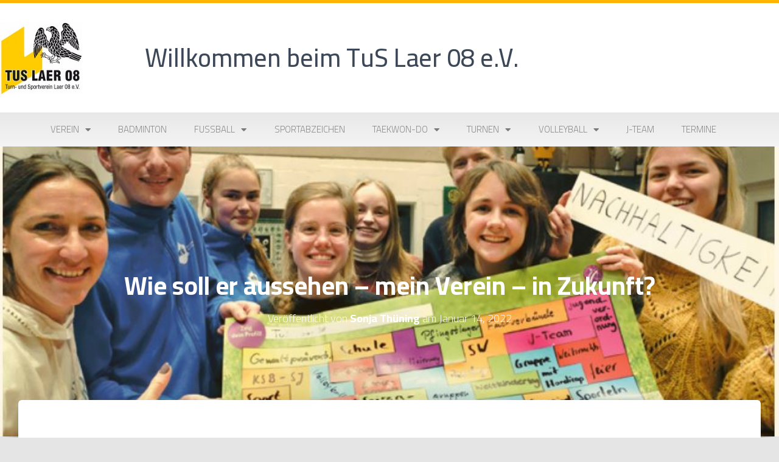

--- FILE ---
content_type: text/html; charset=UTF-8
request_url: https://www.tuslaer08.de/verein/j-team/wie-soll-er-aussehen-mein-verein-in-zukunft/
body_size: 36101
content:
<!DOCTYPE html><html lang="de"><head><meta charset="UTF-8"><meta name="viewport" content="width=device-width, initial-scale=1.0, viewport-fit=cover" /><title>Wie soll er aussehen – mein Verein – in Zukunft? | TuS Laer 08</title> <script defer src="[data-uri]"></script> <meta name='robots' content='max-image-preview:large' /><link rel='dns-prefetch' href='//fonts.googleapis.com' /><link href='http://fonts.googleapis.com' rel='preconnect' /><link href='//fonts.gstatic.com' crossorigin='' rel='preconnect' /><link rel="alternate" type="application/rss+xml" title="TuS Laer 08 &raquo; Feed" href="https://www.tuslaer08.de/feed/" /><link rel="alternate" type="text/calendar" title="TuS Laer 08 &raquo; iCal Feed" href="https://www.tuslaer08.de/events/?ical=1" /><link rel="alternate" title="oEmbed (JSON)" type="application/json+oembed" href="https://www.tuslaer08.de/wp-json/oembed/1.0/embed?url=https%3A%2F%2Fwww.tuslaer08.de%2Fverein%2Fj-team%2Fwie-soll-er-aussehen-mein-verein-in-zukunft%2F" /><link rel="alternate" title="oEmbed (XML)" type="text/xml+oembed" href="https://www.tuslaer08.de/wp-json/oembed/1.0/embed?url=https%3A%2F%2Fwww.tuslaer08.de%2Fverein%2Fj-team%2Fwie-soll-er-aussehen-mein-verein-in-zukunft%2F&#038;format=xml" /><link rel='stylesheet' id='elementor-post-5154-css' href='https://www.tuslaer08.de/wp-content/cache/autoptimize/css/autoptimize_single_46c46b2b54a284df6a9dcb18bdf8d5c5.css' type='text/css' media='all' /><link rel='stylesheet' id='elementor-post-1025-css' href='https://www.tuslaer08.de/wp-content/cache/autoptimize/css/autoptimize_single_e93762b0b4503cbd6c55ce34a54cd43b.css' type='text/css' media='all' /><link rel='stylesheet' id='elementor-post-1042-css' href='https://www.tuslaer08.de/wp-content/cache/autoptimize/css/autoptimize_single_e397b5a6f82675abd8a6b7b94e57cbf6.css' type='text/css' media='all' /><style id='wp-img-auto-sizes-contain-inline-css' type='text/css'>img:is([sizes=auto i],[sizes^="auto," i]){contain-intrinsic-size:3000px 1500px}
/*# sourceURL=wp-img-auto-sizes-contain-inline-css */</style><link rel='stylesheet' id='twb-open-sans-css' href='https://fonts.googleapis.com/css?family=Open+Sans%3A300%2C400%2C500%2C600%2C700%2C800&#038;display=swap&#038;ver=6.9' type='text/css' media='all' /><link rel='stylesheet' id='twb-global-css' href='https://www.tuslaer08.de/wp-content/cache/autoptimize/css/autoptimize_single_d7ff7ecd9a9f7f9f789af10f702a8ed9.css' type='text/css' media='all' /><link rel='stylesheet' id='mec-select2-style-css' href='https://www.tuslaer08.de/wp-content/plugins/modern-events-calendar-lite/assets/packages/select2/select2.min.css' type='text/css' media='all' /><link rel='stylesheet' id='mec-font-icons-css' href='https://www.tuslaer08.de/wp-content/cache/autoptimize/css/autoptimize_single_101821013a4b0bb1d847779d283d1107.css' type='text/css' media='all' /><link rel='stylesheet' id='mec-frontend-style-css' href='https://www.tuslaer08.de/wp-content/plugins/modern-events-calendar-lite/assets/css/frontend.min.css' type='text/css' media='all' /><link rel='stylesheet' id='mec-tooltip-style-css' href='https://www.tuslaer08.de/wp-content/cache/autoptimize/css/autoptimize_single_b15ef24270546e5fe896d3ea387ea134.css' type='text/css' media='all' /><link rel='stylesheet' id='mec-tooltip-shadow-style-css' href='https://www.tuslaer08.de/wp-content/plugins/modern-events-calendar-lite/assets/packages/tooltip/tooltipster-sideTip-shadow.min.css' type='text/css' media='all' /><link rel='stylesheet' id='featherlight-css' href='https://www.tuslaer08.de/wp-content/cache/autoptimize/css/autoptimize_single_513382a9289a46f26896cd7c42ae34dc.css' type='text/css' media='all' /><link rel='stylesheet' id='mec-lity-style-css' href='https://www.tuslaer08.de/wp-content/plugins/modern-events-calendar-lite/assets/packages/lity/lity.min.css' type='text/css' media='all' /><link rel='stylesheet' id='mec-general-calendar-style-css' href='https://www.tuslaer08.de/wp-content/cache/autoptimize/css/autoptimize_single_9c09f8356a1ddbda358fb71fd0a2bdfc.css' type='text/css' media='all' /><link rel='stylesheet' id='bootstrap-css' href='https://www.tuslaer08.de/wp-content/themes/hestia/assets/bootstrap/css/bootstrap.min.css' type='text/css' media='all' /><link rel='stylesheet' id='hestia-font-sizes-css' href='https://www.tuslaer08.de/wp-content/themes/hestia/assets/css/font-sizes.min.css' type='text/css' media='all' /><link rel='stylesheet' id='jquery-tiptip-css' href='https://www.tuslaer08.de/wp-content/plugins/booking-activities/lib/jquery-tiptip/tipTip.min.css' type='text/css' media='all' /><link rel='stylesheet' id='wp-block-library-css' href='https://www.tuslaer08.de/wp-includes/css/dist/block-library/style.min.css' type='text/css' media='all' /><style id='classic-theme-styles-inline-css' type='text/css'>/*! This file is auto-generated */
.wp-block-button__link{color:#fff;background-color:#32373c;border-radius:9999px;box-shadow:none;text-decoration:none;padding:calc(.667em + 2px) calc(1.333em + 2px);font-size:1.125em}.wp-block-file__button{background:#32373c;color:#fff;text-decoration:none}
/*# sourceURL=/wp-includes/css/classic-themes.min.css */</style><style id='global-styles-inline-css' type='text/css'>:root{--wp--preset--aspect-ratio--square: 1;--wp--preset--aspect-ratio--4-3: 4/3;--wp--preset--aspect-ratio--3-4: 3/4;--wp--preset--aspect-ratio--3-2: 3/2;--wp--preset--aspect-ratio--2-3: 2/3;--wp--preset--aspect-ratio--16-9: 16/9;--wp--preset--aspect-ratio--9-16: 9/16;--wp--preset--color--black: #000000;--wp--preset--color--cyan-bluish-gray: #abb8c3;--wp--preset--color--white: #ffffff;--wp--preset--color--pale-pink: #f78da7;--wp--preset--color--vivid-red: #cf2e2e;--wp--preset--color--luminous-vivid-orange: #ff6900;--wp--preset--color--luminous-vivid-amber: #fcb900;--wp--preset--color--light-green-cyan: #7bdcb5;--wp--preset--color--vivid-green-cyan: #00d084;--wp--preset--color--pale-cyan-blue: #8ed1fc;--wp--preset--color--vivid-cyan-blue: #0693e3;--wp--preset--color--vivid-purple: #9b51e0;--wp--preset--color--accent: #feb400;--wp--preset--color--background-color: #E5E5E5;--wp--preset--color--header-gradient: #feb400;--wp--preset--gradient--vivid-cyan-blue-to-vivid-purple: linear-gradient(135deg,rgb(6,147,227) 0%,rgb(155,81,224) 100%);--wp--preset--gradient--light-green-cyan-to-vivid-green-cyan: linear-gradient(135deg,rgb(122,220,180) 0%,rgb(0,208,130) 100%);--wp--preset--gradient--luminous-vivid-amber-to-luminous-vivid-orange: linear-gradient(135deg,rgb(252,185,0) 0%,rgb(255,105,0) 100%);--wp--preset--gradient--luminous-vivid-orange-to-vivid-red: linear-gradient(135deg,rgb(255,105,0) 0%,rgb(207,46,46) 100%);--wp--preset--gradient--very-light-gray-to-cyan-bluish-gray: linear-gradient(135deg,rgb(238,238,238) 0%,rgb(169,184,195) 100%);--wp--preset--gradient--cool-to-warm-spectrum: linear-gradient(135deg,rgb(74,234,220) 0%,rgb(151,120,209) 20%,rgb(207,42,186) 40%,rgb(238,44,130) 60%,rgb(251,105,98) 80%,rgb(254,248,76) 100%);--wp--preset--gradient--blush-light-purple: linear-gradient(135deg,rgb(255,206,236) 0%,rgb(152,150,240) 100%);--wp--preset--gradient--blush-bordeaux: linear-gradient(135deg,rgb(254,205,165) 0%,rgb(254,45,45) 50%,rgb(107,0,62) 100%);--wp--preset--gradient--luminous-dusk: linear-gradient(135deg,rgb(255,203,112) 0%,rgb(199,81,192) 50%,rgb(65,88,208) 100%);--wp--preset--gradient--pale-ocean: linear-gradient(135deg,rgb(255,245,203) 0%,rgb(182,227,212) 50%,rgb(51,167,181) 100%);--wp--preset--gradient--electric-grass: linear-gradient(135deg,rgb(202,248,128) 0%,rgb(113,206,126) 100%);--wp--preset--gradient--midnight: linear-gradient(135deg,rgb(2,3,129) 0%,rgb(40,116,252) 100%);--wp--preset--font-size--small: 13px;--wp--preset--font-size--medium: 20px;--wp--preset--font-size--large: 36px;--wp--preset--font-size--x-large: 42px;--wp--preset--spacing--20: 0.44rem;--wp--preset--spacing--30: 0.67rem;--wp--preset--spacing--40: 1rem;--wp--preset--spacing--50: 1.5rem;--wp--preset--spacing--60: 2.25rem;--wp--preset--spacing--70: 3.38rem;--wp--preset--spacing--80: 5.06rem;--wp--preset--shadow--natural: 6px 6px 9px rgba(0, 0, 0, 0.2);--wp--preset--shadow--deep: 12px 12px 50px rgba(0, 0, 0, 0.4);--wp--preset--shadow--sharp: 6px 6px 0px rgba(0, 0, 0, 0.2);--wp--preset--shadow--outlined: 6px 6px 0px -3px rgb(255, 255, 255), 6px 6px rgb(0, 0, 0);--wp--preset--shadow--crisp: 6px 6px 0px rgb(0, 0, 0);}:root :where(.is-layout-flow) > :first-child{margin-block-start: 0;}:root :where(.is-layout-flow) > :last-child{margin-block-end: 0;}:root :where(.is-layout-flow) > *{margin-block-start: 24px;margin-block-end: 0;}:root :where(.is-layout-constrained) > :first-child{margin-block-start: 0;}:root :where(.is-layout-constrained) > :last-child{margin-block-end: 0;}:root :where(.is-layout-constrained) > *{margin-block-start: 24px;margin-block-end: 0;}:root :where(.is-layout-flex){gap: 24px;}:root :where(.is-layout-grid){gap: 24px;}body .is-layout-flex{display: flex;}.is-layout-flex{flex-wrap: wrap;align-items: center;}.is-layout-flex > :is(*, div){margin: 0;}body .is-layout-grid{display: grid;}.is-layout-grid > :is(*, div){margin: 0;}.has-black-color{color: var(--wp--preset--color--black) !important;}.has-cyan-bluish-gray-color{color: var(--wp--preset--color--cyan-bluish-gray) !important;}.has-white-color{color: var(--wp--preset--color--white) !important;}.has-pale-pink-color{color: var(--wp--preset--color--pale-pink) !important;}.has-vivid-red-color{color: var(--wp--preset--color--vivid-red) !important;}.has-luminous-vivid-orange-color{color: var(--wp--preset--color--luminous-vivid-orange) !important;}.has-luminous-vivid-amber-color{color: var(--wp--preset--color--luminous-vivid-amber) !important;}.has-light-green-cyan-color{color: var(--wp--preset--color--light-green-cyan) !important;}.has-vivid-green-cyan-color{color: var(--wp--preset--color--vivid-green-cyan) !important;}.has-pale-cyan-blue-color{color: var(--wp--preset--color--pale-cyan-blue) !important;}.has-vivid-cyan-blue-color{color: var(--wp--preset--color--vivid-cyan-blue) !important;}.has-vivid-purple-color{color: var(--wp--preset--color--vivid-purple) !important;}.has-accent-color{color: var(--wp--preset--color--accent) !important;}.has-background-color-color{color: var(--wp--preset--color--background-color) !important;}.has-header-gradient-color{color: var(--wp--preset--color--header-gradient) !important;}.has-black-background-color{background-color: var(--wp--preset--color--black) !important;}.has-cyan-bluish-gray-background-color{background-color: var(--wp--preset--color--cyan-bluish-gray) !important;}.has-white-background-color{background-color: var(--wp--preset--color--white) !important;}.has-pale-pink-background-color{background-color: var(--wp--preset--color--pale-pink) !important;}.has-vivid-red-background-color{background-color: var(--wp--preset--color--vivid-red) !important;}.has-luminous-vivid-orange-background-color{background-color: var(--wp--preset--color--luminous-vivid-orange) !important;}.has-luminous-vivid-amber-background-color{background-color: var(--wp--preset--color--luminous-vivid-amber) !important;}.has-light-green-cyan-background-color{background-color: var(--wp--preset--color--light-green-cyan) !important;}.has-vivid-green-cyan-background-color{background-color: var(--wp--preset--color--vivid-green-cyan) !important;}.has-pale-cyan-blue-background-color{background-color: var(--wp--preset--color--pale-cyan-blue) !important;}.has-vivid-cyan-blue-background-color{background-color: var(--wp--preset--color--vivid-cyan-blue) !important;}.has-vivid-purple-background-color{background-color: var(--wp--preset--color--vivid-purple) !important;}.has-accent-background-color{background-color: var(--wp--preset--color--accent) !important;}.has-background-color-background-color{background-color: var(--wp--preset--color--background-color) !important;}.has-header-gradient-background-color{background-color: var(--wp--preset--color--header-gradient) !important;}.has-black-border-color{border-color: var(--wp--preset--color--black) !important;}.has-cyan-bluish-gray-border-color{border-color: var(--wp--preset--color--cyan-bluish-gray) !important;}.has-white-border-color{border-color: var(--wp--preset--color--white) !important;}.has-pale-pink-border-color{border-color: var(--wp--preset--color--pale-pink) !important;}.has-vivid-red-border-color{border-color: var(--wp--preset--color--vivid-red) !important;}.has-luminous-vivid-orange-border-color{border-color: var(--wp--preset--color--luminous-vivid-orange) !important;}.has-luminous-vivid-amber-border-color{border-color: var(--wp--preset--color--luminous-vivid-amber) !important;}.has-light-green-cyan-border-color{border-color: var(--wp--preset--color--light-green-cyan) !important;}.has-vivid-green-cyan-border-color{border-color: var(--wp--preset--color--vivid-green-cyan) !important;}.has-pale-cyan-blue-border-color{border-color: var(--wp--preset--color--pale-cyan-blue) !important;}.has-vivid-cyan-blue-border-color{border-color: var(--wp--preset--color--vivid-cyan-blue) !important;}.has-vivid-purple-border-color{border-color: var(--wp--preset--color--vivid-purple) !important;}.has-accent-border-color{border-color: var(--wp--preset--color--accent) !important;}.has-background-color-border-color{border-color: var(--wp--preset--color--background-color) !important;}.has-header-gradient-border-color{border-color: var(--wp--preset--color--header-gradient) !important;}.has-vivid-cyan-blue-to-vivid-purple-gradient-background{background: var(--wp--preset--gradient--vivid-cyan-blue-to-vivid-purple) !important;}.has-light-green-cyan-to-vivid-green-cyan-gradient-background{background: var(--wp--preset--gradient--light-green-cyan-to-vivid-green-cyan) !important;}.has-luminous-vivid-amber-to-luminous-vivid-orange-gradient-background{background: var(--wp--preset--gradient--luminous-vivid-amber-to-luminous-vivid-orange) !important;}.has-luminous-vivid-orange-to-vivid-red-gradient-background{background: var(--wp--preset--gradient--luminous-vivid-orange-to-vivid-red) !important;}.has-very-light-gray-to-cyan-bluish-gray-gradient-background{background: var(--wp--preset--gradient--very-light-gray-to-cyan-bluish-gray) !important;}.has-cool-to-warm-spectrum-gradient-background{background: var(--wp--preset--gradient--cool-to-warm-spectrum) !important;}.has-blush-light-purple-gradient-background{background: var(--wp--preset--gradient--blush-light-purple) !important;}.has-blush-bordeaux-gradient-background{background: var(--wp--preset--gradient--blush-bordeaux) !important;}.has-luminous-dusk-gradient-background{background: var(--wp--preset--gradient--luminous-dusk) !important;}.has-pale-ocean-gradient-background{background: var(--wp--preset--gradient--pale-ocean) !important;}.has-electric-grass-gradient-background{background: var(--wp--preset--gradient--electric-grass) !important;}.has-midnight-gradient-background{background: var(--wp--preset--gradient--midnight) !important;}.has-small-font-size{font-size: var(--wp--preset--font-size--small) !important;}.has-medium-font-size{font-size: var(--wp--preset--font-size--medium) !important;}.has-large-font-size{font-size: var(--wp--preset--font-size--large) !important;}.has-x-large-font-size{font-size: var(--wp--preset--font-size--x-large) !important;}
:root :where(.wp-block-pullquote){font-size: 1.5em;line-height: 1.6;}
/*# sourceURL=global-styles-inline-css */</style><link rel='stylesheet' id='categories-images-styles-css' href='https://www.tuslaer08.de/wp-content/cache/autoptimize/css/autoptimize_single_da599e9f40e7e08da85807528b5bde2d.css' type='text/css' media='all' /><link rel='stylesheet' id='wpdm-fonticon-css' href='https://www.tuslaer08.de/wp-content/cache/autoptimize/css/autoptimize_single_7084a2f33f23abb903b3c402b260e666.css' type='text/css' media='all' /><link rel='stylesheet' id='wpdm-front-css' href='https://www.tuslaer08.de/wp-content/plugins/download-manager/assets/css/front.min.css' type='text/css' media='all' /><link rel='stylesheet' id='mtp-widget-base-css' href='https://www.tuslaer08.de/wp-content/plugins/meinturnierplande-widget-viewer/style.min.css' type='text/css' media='all' /><link rel='stylesheet' id='wpos-slick-style-css' href='https://www.tuslaer08.de/wp-content/cache/autoptimize/css/autoptimize_single_144b2dcf82ceefaa126082688c60dd15.css' type='text/css' media='all' /><link rel='stylesheet' id='wppsac-public-style-css' href='https://www.tuslaer08.de/wp-content/cache/autoptimize/css/autoptimize_single_1751099ee94b7c7f0252606a8515999c.css' type='text/css' media='all' /><link rel='stylesheet' id='ppress-frontend-css' href='https://www.tuslaer08.de/wp-content/plugins/wp-user-avatar/assets/css/frontend.min.css' type='text/css' media='all' /><link rel='stylesheet' id='ppress-flatpickr-css' href='https://www.tuslaer08.de/wp-content/plugins/wp-user-avatar/assets/flatpickr/flatpickr.min.css' type='text/css' media='all' /><link rel='stylesheet' id='ppress-select2-css' href='https://www.tuslaer08.de/wp-content/plugins/wp-user-avatar/assets/select2/select2.min.css' type='text/css' media='all' /><link rel='stylesheet' id='tribe-events-v2-single-skeleton-css' href='https://www.tuslaer08.de/wp-content/cache/autoptimize/css/autoptimize_single_7816200b8ee0ebe7d38d0b346de2b663.css' type='text/css' media='all' /><link rel='stylesheet' id='tribe-events-v2-single-skeleton-full-css' href='https://www.tuslaer08.de/wp-content/cache/autoptimize/css/autoptimize_single_83dc36b228f07959815f738ec54f84e2.css' type='text/css' media='all' /><link rel='stylesheet' id='tec-events-elementor-widgets-base-styles-css' href='https://www.tuslaer08.de/wp-content/cache/autoptimize/css/autoptimize_single_6fc7abd853ee796ccc1ea3dbd8e8cb5a.css' type='text/css' media='all' /><link rel='stylesheet' id='parent-style-css' href='https://www.tuslaer08.de/wp-content/cache/autoptimize/css/autoptimize_single_66d406014674242a2517e11cd371f5dc.css' type='text/css' media='all' /><link rel='stylesheet' id='hestia_style-css' href='https://www.tuslaer08.de/wp-content/cache/autoptimize/css/autoptimize_single_fc9d1534208921a547d025a3b5797e45.css' type='text/css' media='all' /><style id='hestia_style-inline-css' type='text/css'>.elementor-page .hestia-about>.container{width:100%}.elementor-page .pagebuilder-section{padding:0}.elementor-page .title-in-content,.elementor-page .image-in-page{display:none}.home.elementor-page .main-raised>section.hestia-about{overflow:visible}.elementor-editor-active .navbar{pointer-events:none}.elementor-editor-active #elementor.elementor-edit-mode .elementor-element-overlay{z-index:1000000}.elementor-page.page-template-template-fullwidth .blog-post-wrapper>.container{width:100%}.elementor-page.page-template-template-fullwidth .blog-post-wrapper>.container .col-md-12{padding:0}.elementor-page.page-template-template-fullwidth article.section{padding:0}.elementor-text-editor p,.elementor-text-editor h1,.elementor-text-editor h2,.elementor-text-editor h3,.elementor-text-editor h4,.elementor-text-editor h5,.elementor-text-editor h6{font-size:inherit}.navbar .navbar-nav li a[href*="facebook.com"]{font-size:0}.navbar .navbar-nav li a[href*="facebook.com"]:before{content:"\f39e"}.navbar .navbar-nav li a[href*="facebook.com"]:hover:before{color:#3b5998}.navbar .navbar-nav li a[href*="twitter.com"]{font-size:0}.navbar .navbar-nav li a[href*="twitter.com"]:before{content:"\f099"}.navbar .navbar-nav li a[href*="twitter.com"]:hover:before{color:#000}.navbar .navbar-nav li a[href*="pinterest.com"]{font-size:0}.navbar .navbar-nav li a[href*="pinterest.com"]:before{content:"\f231"}.navbar .navbar-nav li a[href*="pinterest.com"]:hover:before{color:#cc2127}.navbar .navbar-nav li a[href*="google.com"]{font-size:0}.navbar .navbar-nav li a[href*="google.com"]:before{content:"\f1a0"}.navbar .navbar-nav li a[href*="google.com"]:hover:before{color:#dd4b39}.navbar .navbar-nav li a[href*="linkedin.com"]{font-size:0}.navbar .navbar-nav li a[href*="linkedin.com"]:before{content:"\f0e1"}.navbar .navbar-nav li a[href*="linkedin.com"]:hover:before{color:#0976b4}.navbar .navbar-nav li a[href*="dribbble.com"]{font-size:0}.navbar .navbar-nav li a[href*="dribbble.com"]:before{content:"\f17d"}.navbar .navbar-nav li a[href*="dribbble.com"]:hover:before{color:#ea4c89}.navbar .navbar-nav li a[href*="github.com"]{font-size:0}.navbar .navbar-nav li a[href*="github.com"]:before{content:"\f09b"}.navbar .navbar-nav li a[href*="github.com"]:hover:before{color:#000}.navbar .navbar-nav li a[href*="youtube.com"]{font-size:0}.navbar .navbar-nav li a[href*="youtube.com"]:before{content:"\f167"}.navbar .navbar-nav li a[href*="youtube.com"]:hover:before{color:#e52d27}.navbar .navbar-nav li a[href*="instagram.com"]{font-size:0}.navbar .navbar-nav li a[href*="instagram.com"]:before{content:"\f16d"}.navbar .navbar-nav li a[href*="instagram.com"]:hover:before{color:#125688}.navbar .navbar-nav li a[href*="reddit.com"]{font-size:0}.navbar .navbar-nav li a[href*="reddit.com"]:before{content:"\f281"}.navbar .navbar-nav li a[href*="reddit.com"]:hover:before{color:#ff4500}.navbar .navbar-nav li a[href*="tumblr.com"]{font-size:0}.navbar .navbar-nav li a[href*="tumblr.com"]:before{content:"\f173"}.navbar .navbar-nav li a[href*="tumblr.com"]:hover:before{color:#35465c}.navbar .navbar-nav li a[href*="behance.com"]{font-size:0}.navbar .navbar-nav li a[href*="behance.com"]:before{content:"\f1b4"}.navbar .navbar-nav li a[href*="behance.com"]:hover:before{color:#1769ff}.navbar .navbar-nav li a[href*="snapchat.com"]{font-size:0}.navbar .navbar-nav li a[href*="snapchat.com"]:before{content:"\f2ab"}.navbar .navbar-nav li a[href*="snapchat.com"]:hover:before{color:#fffc00}.navbar .navbar-nav li a[href*="deviantart.com"]{font-size:0}.navbar .navbar-nav li a[href*="deviantart.com"]:before{content:"\f1bd"}.navbar .navbar-nav li a[href*="deviantart.com"]:hover:before{color:#05cc47}.navbar .navbar-nav li a[href*="vimeo.com"]{font-size:0}.navbar .navbar-nav li a[href*="vimeo.com"]:before{content:"\f27d"}.navbar .navbar-nav li a[href*="vimeo.com"]:hover:before{color:#1ab7ea}.navbar .navbar-nav li a:is( [href*="://x.com"],[href*="://www.x.com"]){font-size:0}.navbar .navbar-nav li a:is( [href*="://x.com"],[href*="://www.x.com"]):before{content:"\e61b"}.navbar .navbar-nav li a:is( [href*="://x.com"],[href*="://www.x.com"]):hover:before{color:#000}
.hestia-top-bar,.hestia-top-bar .widget.widget_shopping_cart .cart_list{background-color:#363537}.hestia-top-bar .widget .label-floating input[type=search]:-webkit-autofill{-webkit-box-shadow:inset 0 0 0 9999px #363537}.hestia-top-bar,.hestia-top-bar .widget .label-floating input[type=search],.hestia-top-bar .widget.widget_search form.form-group:before,.hestia-top-bar .widget.widget_product_search form.form-group:before,.hestia-top-bar .widget.widget_shopping_cart:before{color:#fff}.hestia-top-bar .widget .label-floating input[type=search]{-webkit-text-fill-color:#fff !important}.hestia-top-bar div.widget.widget_shopping_cart:before,.hestia-top-bar .widget.widget_product_search form.form-group:before,.hestia-top-bar .widget.widget_search form.form-group:before{background-color:#fff}.hestia-top-bar a,.hestia-top-bar .top-bar-nav li a{color:#fff}.hestia-top-bar ul li a[href*="mailto:"]:before,.hestia-top-bar ul li a[href*="tel:"]:before{background-color:#fff}.hestia-top-bar a:hover,.hestia-top-bar .top-bar-nav li a:hover{color:#eee}.hestia-top-bar ul li:hover a[href*="mailto:"]:before,.hestia-top-bar ul li:hover a[href*="tel:"]:before{background-color:#eee}
footer.footer.footer-black{background:#323437}footer.footer.footer-black.footer-big{color:#fff}footer.footer.footer-black a{color:#fff}footer.footer.footer-black hr{border-color:#5e5e5e}.footer-big p,.widget,.widget code,.widget pre{color:#5e5e5e}
:root{--hestia-primary-color:#feb400}a,.navbar .dropdown-menu li:hover>a,.navbar .dropdown-menu li:focus>a,.navbar .dropdown-menu li:active>a,.navbar .navbar-nav>li .dropdown-menu li:hover>a,body:not(.home) .navbar-default .navbar-nav>.active:not(.btn)>a,body:not(.home) .navbar-default .navbar-nav>.active:not(.btn)>a:hover,body:not(.home) .navbar-default .navbar-nav>.active:not(.btn)>a:focus,a:hover,.card-blog a.moretag:hover,.card-blog a.more-link:hover,.widget a:hover,.has-text-color.has-accent-color,p.has-text-color a{color:#feb400}.svg-text-color{fill:#feb400}.pagination span.current,.pagination span.current:focus,.pagination span.current:hover{border-color:#feb400}button,button:hover,.woocommerce .track_order button[type="submit"],.woocommerce .track_order button[type="submit"]:hover,div.wpforms-container .wpforms-form button[type=submit].wpforms-submit,div.wpforms-container .wpforms-form button[type=submit].wpforms-submit:hover,input[type="button"],input[type="button"]:hover,input[type="submit"],input[type="submit"]:hover,input#searchsubmit,.pagination span.current,.pagination span.current:focus,.pagination span.current:hover,.btn.btn-primary,.btn.btn-primary:link,.btn.btn-primary:hover,.btn.btn-primary:focus,.btn.btn-primary:active,.btn.btn-primary.active,.btn.btn-primary.active:focus,.btn.btn-primary.active:hover,.btn.btn-primary:active:hover,.btn.btn-primary:active:focus,.btn.btn-primary:active:hover,.hestia-sidebar-open.btn.btn-rose,.hestia-sidebar-close.btn.btn-rose,.hestia-sidebar-open.btn.btn-rose:hover,.hestia-sidebar-close.btn.btn-rose:hover,.hestia-sidebar-open.btn.btn-rose:focus,.hestia-sidebar-close.btn.btn-rose:focus,.label.label-primary,.hestia-work .portfolio-item:nth-child(6n+1) .label,.nav-cart .nav-cart-content .widget .buttons .button,.has-accent-background-color[class*="has-background"]{background-color:#feb400}@media(max-width:768px){.navbar-default .navbar-nav>li>a:hover,.navbar-default .navbar-nav>li>a:focus,.navbar .navbar-nav .dropdown .dropdown-menu li a:hover,.navbar .navbar-nav .dropdown .dropdown-menu li a:focus,.navbar button.navbar-toggle:hover,.navbar .navbar-nav li:hover>a i{color:#feb400}}body:not(.woocommerce-page) button:not([class^="fl-"]):not(.hestia-scroll-to-top):not(.navbar-toggle):not(.close),body:not(.woocommerce-page) .button:not([class^="fl-"]):not(hestia-scroll-to-top):not(.navbar-toggle):not(.add_to_cart_button):not(.product_type_grouped):not(.product_type_external),div.wpforms-container .wpforms-form button[type=submit].wpforms-submit,input[type="submit"],input[type="button"],.btn.btn-primary,.widget_product_search button[type="submit"],.hestia-sidebar-open.btn.btn-rose,.hestia-sidebar-close.btn.btn-rose,.everest-forms button[type=submit].everest-forms-submit-button{-webkit-box-shadow:0 2px 2px 0 rgba(254,180,0,0.14),0 3px 1px -2px rgba(254,180,0,0.2),0 1px 5px 0 rgba(254,180,0,0.12);box-shadow:0 2px 2px 0 rgba(254,180,0,0.14),0 3px 1px -2px rgba(254,180,0,0.2),0 1px 5px 0 rgba(254,180,0,0.12)}.card .header-primary,.card .content-primary,.everest-forms button[type=submit].everest-forms-submit-button{background:#feb400}body:not(.woocommerce-page) .button:not([class^="fl-"]):not(.hestia-scroll-to-top):not(.navbar-toggle):not(.add_to_cart_button):hover,body:not(.woocommerce-page) button:not([class^="fl-"]):not(.hestia-scroll-to-top):not(.navbar-toggle):not(.close):hover,div.wpforms-container .wpforms-form button[type=submit].wpforms-submit:hover,input[type="submit"]:hover,input[type="button"]:hover,input#searchsubmit:hover,.widget_product_search button[type="submit"]:hover,.pagination span.current,.btn.btn-primary:hover,.btn.btn-primary:focus,.btn.btn-primary:active,.btn.btn-primary.active,.btn.btn-primary:active:focus,.btn.btn-primary:active:hover,.hestia-sidebar-open.btn.btn-rose:hover,.hestia-sidebar-close.btn.btn-rose:hover,.pagination span.current:hover,.everest-forms button[type=submit].everest-forms-submit-button:hover,.everest-forms button[type=submit].everest-forms-submit-button:focus,.everest-forms button[type=submit].everest-forms-submit-button:active{-webkit-box-shadow:0 14px 26px -12px rgba(254,180,0,0.42),0 4px 23px 0 rgba(0,0,0,0.12),0 8px 10px -5px rgba(254,180,0,0.2);box-shadow:0 14px 26px -12px rgba(254,180,0,0.42),0 4px 23px 0 rgba(0,0,0,0.12),0 8px 10px -5px rgba(254,180,0,0.2);color:#fff}.form-group.is-focused .form-control{background-image:-webkit-gradient(linear,left top,left bottom,from(#feb400),to(#feb400)),-webkit-gradient(linear,left top,left bottom,from(#d2d2d2),to(#d2d2d2));background-image:-webkit-linear-gradient(linear,left top,left bottom,from(#feb400),to(#feb400)),-webkit-linear-gradient(linear,left top,left bottom,from(#d2d2d2),to(#d2d2d2));background-image:linear-gradient(linear,left top,left bottom,from(#feb400),to(#feb400)),linear-gradient(linear,left top,left bottom,from(#d2d2d2),to(#d2d2d2))}.navbar:not(.navbar-transparent) li:not(.btn):hover>a,.navbar li.on-section:not(.btn)>a,.navbar.full-screen-menu.navbar-transparent li:not(.btn):hover>a,.navbar.full-screen-menu .navbar-toggle:hover,.navbar:not(.navbar-transparent) .nav-cart:hover,.navbar:not(.navbar-transparent) .hestia-toggle-search:hover{color:#feb400}.header-filter-gradient{background:linear-gradient(45deg,rgba(254,180,0,1) 0,rgb(255,208,0) 100%)}.has-text-color.has-header-gradient-color{color:#feb400}.has-header-gradient-background-color[class*="has-background"]{background-color:#feb400}.has-text-color.has-background-color-color{color:#E5E5E5}.has-background-color-background-color[class*="has-background"]{background-color:#E5E5E5}
.btn.btn-primary:not(.colored-button):not(.btn-left):not(.btn-right):not(.btn-just-icon):not(.menu-item),input[type="submit"]:not(.search-submit),body:not(.woocommerce-account) .woocommerce .button.woocommerce-Button,.woocommerce .product button.button,.woocommerce .product button.button.alt,.woocommerce .product #respond input#submit,.woocommerce-cart .blog-post .woocommerce .cart-collaterals .cart_totals .checkout-button,.woocommerce-checkout #payment #place_order,.woocommerce-account.woocommerce-page button.button,.woocommerce .track_order button[type="submit"],.nav-cart .nav-cart-content .widget .buttons .button,.woocommerce a.button.wc-backward,body.woocommerce .wccm-catalog-item a.button,body.woocommerce a.wccm-button.button,form.woocommerce-form-coupon button.button,div.wpforms-container .wpforms-form button[type=submit].wpforms-submit,div.woocommerce a.button.alt,div.woocommerce table.my_account_orders .button,.btn.colored-button,.btn.btn-left,.btn.btn-right,.btn:not(.colored-button):not(.btn-left):not(.btn-right):not(.btn-just-icon):not(.menu-item):not(.hestia-sidebar-open):not(.hestia-sidebar-close){padding-top:15px;padding-bottom:15px;padding-left:33px;padding-right:33px}
:root{--hestia-button-border-radius:3px}.btn.btn-primary:not(.colored-button):not(.btn-left):not(.btn-right):not(.btn-just-icon):not(.menu-item),input[type="submit"]:not(.search-submit),body:not(.woocommerce-account) .woocommerce .button.woocommerce-Button,.woocommerce .product button.button,.woocommerce .product button.button.alt,.woocommerce .product #respond input#submit,.woocommerce-cart .blog-post .woocommerce .cart-collaterals .cart_totals .checkout-button,.woocommerce-checkout #payment #place_order,.woocommerce-account.woocommerce-page button.button,.woocommerce .track_order button[type="submit"],.nav-cart .nav-cart-content .widget .buttons .button,.woocommerce a.button.wc-backward,body.woocommerce .wccm-catalog-item a.button,body.woocommerce a.wccm-button.button,form.woocommerce-form-coupon button.button,div.wpforms-container .wpforms-form button[type=submit].wpforms-submit,div.woocommerce a.button.alt,div.woocommerce table.my_account_orders .button,input[type="submit"].search-submit,.hestia-view-cart-wrapper .added_to_cart.wc-forward,.woocommerce-product-search button,.woocommerce-cart .actions .button,#secondary div[id^=woocommerce_price_filter] .button,.woocommerce div[id^=woocommerce_widget_cart].widget .buttons .button,.searchform input[type=submit],.searchform button,.search-form:not(.media-toolbar-primary) input[type=submit],.search-form:not(.media-toolbar-primary) button,.woocommerce-product-search input[type=submit],.btn.colored-button,.btn.btn-left,.btn.btn-right,.btn:not(.colored-button):not(.btn-left):not(.btn-right):not(.btn-just-icon):not(.menu-item):not(.hestia-sidebar-open):not(.hestia-sidebar-close){border-radius:3px}
h1,h2,h3,h4,h5,h6,.hestia-title,.hestia-title.title-in-content,p.meta-in-content,.info-title,.card-title,.page-header.header-small .hestia-title,.page-header.header-small .title,.widget h5,.hestia-title,.title,.footer-brand,.footer-big h4,.footer-big h5,.media .media-heading,.carousel h1.hestia-title,.carousel h2.title,.carousel span.sub-title,.hestia-about h1,.hestia-about h2,.hestia-about h3,.hestia-about h4,.hestia-about h5{font-family:Cairo}body,ul,.tooltip-inner{font-family:Cairo}
@media(min-width:769px){.page-header.header-small .hestia-title,.page-header.header-small .title,h1.hestia-title.title-in-content,.main article.section .has-title-font-size{font-size:42px}}@media(max-width:768px){.page-header.header-small .hestia-title,.page-header.header-small .title,h1.hestia-title.title-in-content,.main article.section .has-title-font-size{font-size:26px}}@media(max-width:480px){.page-header.header-small .hestia-title,.page-header.header-small .title,h1.hestia-title.title-in-content,.main article.section .has-title-font-size{font-size:26px}}@media(min-width:769px){.single-post-wrap h1:not(.title-in-content),.page-content-wrap h1:not(.title-in-content),.page-template-template-fullwidth article h1:not(.title-in-content){font-size:42px}.single-post-wrap h2,.page-content-wrap h2,.page-template-template-fullwidth article h2,.main article.section .has-heading-font-size{font-size:37px}.single-post-wrap h3,.page-content-wrap h3,.page-template-template-fullwidth article h3{font-size:32px}.single-post-wrap h4,.page-content-wrap h4,.page-template-template-fullwidth article h4{font-size:27px}.single-post-wrap h5,.page-content-wrap h5,.page-template-template-fullwidth article h5{font-size:23px}.single-post-wrap h6,.page-content-wrap h6,.page-template-template-fullwidth article h6{font-size:18px}}
@media( min-width:480px){}@media( min-width:768px){}.hestia-scroll-to-top{border-radius :50%;background-color:#999}.hestia-scroll-to-top:hover{background-color:#999}.hestia-scroll-to-top:hover svg,.hestia-scroll-to-top:hover p{color:#fff}.hestia-scroll-to-top svg,.hestia-scroll-to-top p{color:#fff}
/*# sourceURL=hestia_style-inline-css */</style><link rel="preload" as="style" href="//fonts.googleapis.com/css?family=Cairo%3A300%2C400%2C500%2C700&#038;subset=latin&#038;ver=6.9" /><link rel='stylesheet' id='hestia-google-font-cairo-css' href='//fonts.googleapis.com/css?family=Cairo%3A300%2C400%2C500%2C700&#038;subset=latin&#038;ver=6.9' type='text/css' media='print' onload='this.media=&#34;all&#34;' /><link rel='stylesheet' id='elementor-frontend-css' href='https://www.tuslaer08.de/wp-content/plugins/elementor/assets/css/frontend.min.css' type='text/css' media='all' /><link rel='stylesheet' id='widget-image-css' href='https://www.tuslaer08.de/wp-content/plugins/elementor/assets/css/widget-image.min.css' type='text/css' media='all' /><link rel='stylesheet' id='widget-heading-css' href='https://www.tuslaer08.de/wp-content/plugins/elementor/assets/css/widget-heading.min.css' type='text/css' media='all' /><link rel='stylesheet' id='widget-nav-menu-css' href='https://www.tuslaer08.de/wp-content/plugins/elementor-pro/assets/css/widget-nav-menu.min.css' type='text/css' media='all' /><link rel='stylesheet' id='e-sticky-css' href='https://www.tuslaer08.de/wp-content/plugins/elementor-pro/assets/css/modules/sticky.min.css' type='text/css' media='all' /><link rel='stylesheet' id='e-shapes-css' href='https://www.tuslaer08.de/wp-content/plugins/elementor/assets/css/conditionals/shapes.min.css' type='text/css' media='all' /><link rel='stylesheet' id='widget-spacer-css' href='https://www.tuslaer08.de/wp-content/plugins/elementor/assets/css/widget-spacer.min.css' type='text/css' media='all' /><link rel='stylesheet' id='widget-search-form-css' href='https://www.tuslaer08.de/wp-content/plugins/elementor-pro/assets/css/widget-search-form.min.css' type='text/css' media='all' /><link rel='stylesheet' id='elementor-icons-shared-0-css' href='https://www.tuslaer08.de/wp-content/plugins/elementor/assets/lib/font-awesome/css/fontawesome.min.css' type='text/css' media='all' /><link rel='stylesheet' id='elementor-icons-fa-solid-css' href='https://www.tuslaer08.de/wp-content/plugins/elementor/assets/lib/font-awesome/css/solid.min.css' type='text/css' media='all' /><link rel='stylesheet' id='widget-divider-css' href='https://www.tuslaer08.de/wp-content/plugins/elementor/assets/css/widget-divider.min.css' type='text/css' media='all' /><link rel='stylesheet' id='widget-social-icons-css' href='https://www.tuslaer08.de/wp-content/plugins/elementor/assets/css/widget-social-icons.min.css' type='text/css' media='all' /><link rel='stylesheet' id='e-apple-webkit-css' href='https://www.tuslaer08.de/wp-content/plugins/elementor/assets/css/conditionals/apple-webkit.min.css' type='text/css' media='all' /><link rel='stylesheet' id='widget-icon-list-css' href='https://www.tuslaer08.de/wp-content/plugins/elementor/assets/css/widget-icon-list.min.css' type='text/css' media='all' /><link rel='stylesheet' id='elementor-icons-css' href='https://www.tuslaer08.de/wp-content/plugins/elementor/assets/lib/eicons/css/elementor-icons.min.css' type='text/css' media='all' /><link rel='stylesheet' id='hestia-elementor-style-css' href='https://www.tuslaer08.de/wp-content/cache/autoptimize/css/autoptimize_single_4a48aa18cc0db24a6715067a91cc9783.css' type='text/css' media='all' /><link rel='stylesheet' id='font-awesome-5-all-css' href='https://www.tuslaer08.de/wp-content/plugins/elementor/assets/lib/font-awesome/css/all.min.css' type='text/css' media='all' /><link rel='stylesheet' id='font-awesome-4-shim-css' href='https://www.tuslaer08.de/wp-content/plugins/elementor/assets/lib/font-awesome/css/v4-shims.min.css' type='text/css' media='all' /><link rel='stylesheet' id='borlabs-cookie-custom-css' href='https://www.tuslaer08.de/wp-content/cache/autoptimize/css/autoptimize_single_757962b097190378d6e59dc6ed333f4e.css' type='text/css' media='all' /><link rel='stylesheet' id='bookacti-css-global-css' href='https://www.tuslaer08.de/wp-content/plugins/booking-activities/css/global.min.css' type='text/css' media='all' /><link rel='stylesheet' id='bookacti-css-fonts-css' href='https://www.tuslaer08.de/wp-content/plugins/booking-activities/css/fonts.min.css' type='text/css' media='all' /><link rel='stylesheet' id='bookacti-css-bookings-css' href='https://www.tuslaer08.de/wp-content/plugins/booking-activities/css/bookings.min.css' type='text/css' media='all' /><link rel='stylesheet' id='bookacti-css-forms-css' href='https://www.tuslaer08.de/wp-content/plugins/booking-activities/css/forms.min.css' type='text/css' media='all' /><link rel='stylesheet' id='bookacti-css-jquery-ui-css' href='https://www.tuslaer08.de/wp-content/plugins/booking-activities/lib/jquery-ui/themes/booking-activities/jquery-ui.min.css' type='text/css' media='all' /><link rel='stylesheet' id='bookacti-css-frontend-css' href='https://www.tuslaer08.de/wp-content/plugins/booking-activities/css/frontend.min.css' type='text/css' media='all' /><link rel='stylesheet' id='eci-icon-fonts-css' href='https://www.tuslaer08.de/wp-content/cache/autoptimize/css/autoptimize_single_ff788e011546545540f7e9161c2ca3bd.css' type='text/css' media='all' /><link rel='stylesheet' id='elementor-gf-local-roboto-css' href='https://www.tuslaer08.de/wp-content/cache/autoptimize/css/autoptimize_single_4dff10a16a108055c138a7e19f6a3f0d.css' type='text/css' media='all' /><link rel='stylesheet' id='elementor-gf-local-robotoslab-css' href='https://www.tuslaer08.de/wp-content/cache/autoptimize/css/autoptimize_single_6945116bc3cd58fbac228b4e71e52019.css' type='text/css' media='all' /><link rel='stylesheet' id='elementor-icons-fa-brands-css' href='https://www.tuslaer08.de/wp-content/plugins/elementor/assets/lib/font-awesome/css/brands.min.css' type='text/css' media='all' /> <script type="text/javascript" src="https://www.tuslaer08.de/wp-includes/js/jquery/jquery.min.js" id="jquery-core-js"></script> <script defer type="text/javascript" src="https://www.tuslaer08.de/wp-includes/js/jquery/jquery-migrate.min.js" id="jquery-migrate-js"></script> <script defer type="text/javascript" src="https://www.tuslaer08.de/wp-content/cache/autoptimize/js/autoptimize_single_3fb461c1b082f494c9e0eaaafcf8bd72.js" id="twb-circle-js"></script> <script defer id="twb-global-js-extra" src="[data-uri]"></script> <script defer type="text/javascript" src="https://www.tuslaer08.de/wp-content/cache/autoptimize/js/autoptimize_single_0acd85d22ed4596bd15b48234d4bae31.js" id="twb-global-js"></script> <script defer type="text/javascript" src="https://www.tuslaer08.de/wp-content/cache/autoptimize/js/autoptimize_single_6a266aaa5ae7cafbf7a1567d9d22e658.js" id="mec-general-calendar-script-js"></script> <script defer id="mec-frontend-script-js-extra" src="[data-uri]"></script> <script defer type="text/javascript" src="https://www.tuslaer08.de/wp-content/cache/autoptimize/js/autoptimize_single_20992ab87e7607105b09cdee149a6025.js" id="mec-frontend-script-js"></script> <script defer type="text/javascript" src="https://www.tuslaer08.de/wp-content/cache/autoptimize/js/autoptimize_single_4cb7742aec5206fee1e9bd3411a6316e.js" id="mec-events-script-js"></script> <script defer type="text/javascript" src="https://www.tuslaer08.de/wp-content/plugins/booking-activities/js/global-var.min.js" id="bookacti-js-global-var-js"></script> <script defer type="text/javascript" src="https://www.tuslaer08.de/wp-content/plugins/download-manager/assets/js/wpdm.min.js" id="wpdm-frontend-js-js"></script> <script defer id="wpdm-frontjs-js-extra" src="[data-uri]"></script> <script defer type="text/javascript" src="https://www.tuslaer08.de/wp-content/plugins/download-manager/assets/js/front.min.js" id="wpdm-frontjs-js"></script> <script defer type="text/javascript" src="https://www.tuslaer08.de/wp-content/plugins/wp-user-avatar/assets/flatpickr/flatpickr.min.js" id="ppress-flatpickr-js"></script> <script defer type="text/javascript" src="https://www.tuslaer08.de/wp-content/plugins/wp-user-avatar/assets/select2/select2.min.js" id="ppress-select2-js"></script> <script defer type="text/javascript" src="https://www.tuslaer08.de/wp-content/plugins/elementor/assets/lib/font-awesome/js/v4-shims.min.js" id="font-awesome-4-shim-js"></script> <script defer data-no-optimize="1" data-no-minify="1" data-cfasync="false" type="text/javascript" src="https://www.tuslaer08.de/wp-content/cache/autoptimize/js/autoptimize_single_0f34bf43300974d02fe73e8d60d8ca82.js" id="borlabs-cookie-config-js"></script> <script defer data-no-optimize="1" data-no-minify="1" data-cfasync="false" type="text/javascript" src="https://www.tuslaer08.de/wp-content/plugins/borlabs-cookie/assets/javascript/borlabs-cookie-prioritize.min.js" id="borlabs-cookie-prioritize-js"></script> <link rel="https://api.w.org/" href="https://www.tuslaer08.de/wp-json/" /><link rel="alternate" title="JSON" type="application/json" href="https://www.tuslaer08.de/wp-json/wp/v2/posts/9901" /><link rel="EditURI" type="application/rsd+xml" title="RSD" href="https://www.tuslaer08.de/xmlrpc.php?rsd" /><meta name="generator" content="WordPress 6.9" /><link rel='shortlink' href='https://www.tuslaer08.de/?p=9901' /><meta name="tec-api-version" content="v1"><meta name="tec-api-origin" content="https://www.tuslaer08.de"><link rel="alternate" href="https://www.tuslaer08.de/wp-json/tribe/events/v1/" /><meta name="generator" content="Elementor 3.34.0; features: additional_custom_breakpoints; settings: css_print_method-external, google_font-enabled, font_display-auto"><link rel="canonical" href="https://www.tuslaer08.de/verein/j-team/wie-soll-er-aussehen-mein-verein-in-zukunft/" /><meta name="description" content="Im der aktuellen Ausgabe des Magazins &quot;Wir im Sport&quot; vom  Landessportbundes NRW ist ein spannender Artikel mit Beteiligung des TUS Laer. Hier find ..." /><meta name="google-site-verification" content="" /><meta name="msvalidate.01" content="" /> <script type="application/ld+json">{"@context":"https:\/\/schema.org","@graph":[{"@type":"Organization","@id":"https:\/\/www.tuslaer08.de\/#schema-publishing-organization","url":"https:\/\/www.tuslaer08.de","name":"TuS Laer 08"},{"@type":"WebSite","@id":"https:\/\/www.tuslaer08.de\/#schema-website","url":"https:\/\/www.tuslaer08.de","name":"TuS Laer 08","encoding":"UTF-8","potentialAction":{"@type":"SearchAction","target":"https:\/\/www.tuslaer08.de\/search\/{search_term_string}\/","query-input":"required name=search_term_string"}},{"@type":"BreadcrumbList","@id":"https:\/\/www.tuslaer08.de\/verein\/j-team\/wie-soll-er-aussehen-mein-verein-in-zukunft?page&name=wie-soll-er-aussehen-mein-verein-in-zukunft&category_name=verein\/j-team\/#breadcrumb","itemListElement":[{"@type":"ListItem","position":1,"name":"Home","item":"https:\/\/www.tuslaer08.de"},{"@type":"ListItem","position":2,"name":"Verein","item":"https:\/\/www.tuslaer08.de\/neues\/verein\/"},{"@type":"ListItem","position":3,"name":"J-Team","item":"https:\/\/www.tuslaer08.de\/neues\/verein\/j-team\/"},{"@type":"ListItem","position":4,"name":"Wie soll er aussehen \u2013 mein Verein \u2013 in Zukunft?"}]},{"@type":"Person","@id":"https:\/\/www.tuslaer08.de\/author\/s-thuening\/#schema-author","name":"Sonja Th\u00fcning","url":"https:\/\/www.tuslaer08.de\/author\/s-thuening\/"},{"@type":"WebPage","@id":"https:\/\/www.tuslaer08.de\/verein\/j-team\/wie-soll-er-aussehen-mein-verein-in-zukunft\/#schema-webpage","isPartOf":{"@id":"https:\/\/www.tuslaer08.de\/#schema-website"},"publisher":{"@id":"https:\/\/www.tuslaer08.de\/#schema-publishing-organization"},"url":"https:\/\/www.tuslaer08.de\/verein\/j-team\/wie-soll-er-aussehen-mein-verein-in-zukunft\/"},{"@type":"Article","mainEntityOfPage":{"@id":"https:\/\/www.tuslaer08.de\/verein\/j-team\/wie-soll-er-aussehen-mein-verein-in-zukunft\/#schema-webpage"},"author":{"@id":"https:\/\/www.tuslaer08.de\/author\/s-thuening\/#schema-author"},"publisher":{"@id":"https:\/\/www.tuslaer08.de\/#schema-publishing-organization"},"dateModified":"2022-01-14T17:34:35","datePublished":"2022-01-14T17:03:04","headline":"Wie soll er aussehen \u2013 mein Verein \u2013 in Zukunft? | TuS Laer 08","description":"Im der aktuellen Ausgabe des Magazins &quot;Wir im Sport&quot; vom\u00a0 Landessportbundes NRW ist ein spannender Artikel mit Beteiligung des TUS Laer. Hier find ...","name":"Wie soll er aussehen \u2013 mein Verein \u2013 in Zukunft?","image":{"@type":"ImageObject","@id":"https:\/\/www.tuslaer08.de\/verein\/j-team\/wie-soll-er-aussehen-mein-verein-in-zukunft\/#schema-article-image","url":"https:\/\/www.tuslaer08.de\/wp-content\/uploads\/2022\/01\/tus-laer-08-fair-trade-baelle.jpg","height":458,"width":868,"caption":"tus laer fair trade baelle"},"thumbnailUrl":"https:\/\/www.tuslaer08.de\/wp-content\/uploads\/2022\/01\/tus-laer-08-fair-trade-baelle.jpg"}]}</script> <meta property="og:type" content="article" /><meta property="og:url" content="https://www.tuslaer08.de/verein/j-team/wie-soll-er-aussehen-mein-verein-in-zukunft/" /><meta property="og:title" content="Wie soll er aussehen – mein Verein – in Zukunft? | TuS Laer 08" /><meta property="og:description" content="Im der aktuellen Ausgabe des Magazins &quot;Wir im Sport&quot; vom  Landessportbundes NRW ist ein spannender Artikel mit Beteiligung des TUS Laer. Hier find ..." /><meta property="og:image" content="https://www.tuslaer08.de/wp-content/uploads/2022/01/tus-laer-08-fair-trade-baelle.jpg" /><meta property="og:image:width" content="868" /><meta property="og:image:height" content="458" /><meta property="article:published_time" content="2022-01-14T17:03:04" /><meta property="article:author" content="Sonja Thüning" /><meta name="twitter:card" content="summary_large_image" /><meta name="twitter:title" content="Wie soll er aussehen – mein Verein – in Zukunft? | TuS Laer 08" /><meta name="twitter:description" content="Im der aktuellen Ausgabe des Magazins &quot;Wir im Sport&quot; vom  Landessportbundes NRW ist ein spannender Artikel mit Beteiligung des TUS Laer. Hier find ..." /><meta name="twitter:image" content="https://www.tuslaer08.de/wp-content/uploads/2022/01/tus-laer-08-fair-trade-baelle.jpg" />  <script defer src="[data-uri]"></script> <style>.e-con.e-parent:nth-of-type(n+4):not(.e-lazyloaded):not(.e-no-lazyload),
				.e-con.e-parent:nth-of-type(n+4):not(.e-lazyloaded):not(.e-no-lazyload) * {
					background-image: none !important;
				}
				@media screen and (max-height: 1024px) {
					.e-con.e-parent:nth-of-type(n+3):not(.e-lazyloaded):not(.e-no-lazyload),
					.e-con.e-parent:nth-of-type(n+3):not(.e-lazyloaded):not(.e-no-lazyload) * {
						background-image: none !important;
					}
				}
				@media screen and (max-height: 640px) {
					.e-con.e-parent:nth-of-type(n+2):not(.e-lazyloaded):not(.e-no-lazyload),
					.e-con.e-parent:nth-of-type(n+2):not(.e-lazyloaded):not(.e-no-lazyload) * {
						background-image: none !important;
					}
				}</style><link rel="icon" href="https://www.tuslaer08.de/wp-content/uploads/2019/12/logo-tus.jpg" sizes="32x32" /><link rel="icon" href="https://www.tuslaer08.de/wp-content/uploads/2019/12/logo-tus.jpg" sizes="192x192" /><link rel="apple-touch-icon" href="https://www.tuslaer08.de/wp-content/uploads/2019/12/logo-tus.jpg" /><meta name="msapplication-TileImage" content="https://www.tuslaer08.de/wp-content/uploads/2019/12/logo-tus.jpg" /><meta name="generator" content="WordPress Download Manager 3.3.40" /><style type="text/css">.mec-event-grid-minimal .mec-modal-booking-button:hover, .mec-events-timeline-wrap .mec-organizer-item a, .mec-events-timeline-wrap .mec-organizer-item:after, .mec-events-timeline-wrap .mec-shortcode-organizers i, .mec-timeline-event .mec-modal-booking-button, .mec-wrap .mec-map-lightbox-wp.mec-event-list-classic .mec-event-date, .mec-timetable-t2-col .mec-modal-booking-button:hover, .mec-event-container-classic .mec-modal-booking-button:hover, .mec-calendar-events-side .mec-modal-booking-button:hover, .mec-event-grid-yearly  .mec-modal-booking-button, .mec-events-agenda .mec-modal-booking-button, .mec-event-grid-simple .mec-modal-booking-button, .mec-event-list-minimal  .mec-modal-booking-button:hover, .mec-timeline-month-divider,  .mec-wrap.colorskin-custom .mec-totalcal-box .mec-totalcal-view span:hover,.mec-wrap.colorskin-custom .mec-calendar.mec-event-calendar-classic .mec-selected-day,.mec-wrap.colorskin-custom .mec-color, .mec-wrap.colorskin-custom .mec-event-sharing-wrap .mec-event-sharing > li:hover a, .mec-wrap.colorskin-custom .mec-color-hover:hover, .mec-wrap.colorskin-custom .mec-color-before *:before ,.mec-wrap.colorskin-custom .mec-widget .mec-event-grid-classic.owl-carousel .owl-nav i,.mec-wrap.colorskin-custom .mec-event-list-classic a.magicmore:hover,.mec-wrap.colorskin-custom .mec-event-grid-simple:hover .mec-event-title,.mec-wrap.colorskin-custom .mec-single-event .mec-event-meta dd.mec-events-event-categories:before,.mec-wrap.colorskin-custom .mec-single-event-date:before,.mec-wrap.colorskin-custom .mec-single-event-time:before,.mec-wrap.colorskin-custom .mec-events-meta-group.mec-events-meta-group-venue:before,.mec-wrap.colorskin-custom .mec-calendar .mec-calendar-side .mec-previous-month i,.mec-wrap.colorskin-custom .mec-calendar .mec-calendar-side .mec-next-month:hover,.mec-wrap.colorskin-custom .mec-calendar .mec-calendar-side .mec-previous-month:hover,.mec-wrap.colorskin-custom .mec-calendar .mec-calendar-side .mec-next-month:hover,.mec-wrap.colorskin-custom .mec-calendar.mec-event-calendar-classic dt.mec-selected-day:hover,.mec-wrap.colorskin-custom .mec-infowindow-wp h5 a:hover, .colorskin-custom .mec-events-meta-group-countdown .mec-end-counts h3,.mec-calendar .mec-calendar-side .mec-next-month i,.mec-wrap .mec-totalcal-box i,.mec-calendar .mec-event-article .mec-event-title a:hover,.mec-attendees-list-details .mec-attendee-profile-link a:hover,.mec-wrap.colorskin-custom .mec-next-event-details li i, .mec-next-event-details i:before, .mec-marker-infowindow-wp .mec-marker-infowindow-count, .mec-next-event-details a,.mec-wrap.colorskin-custom .mec-events-masonry-cats a.mec-masonry-cat-selected,.lity .mec-color,.lity .mec-color-before :before,.lity .mec-color-hover:hover,.lity .mec-wrap .mec-color,.lity .mec-wrap .mec-color-before :before,.lity .mec-wrap .mec-color-hover:hover,.leaflet-popup-content .mec-color,.leaflet-popup-content .mec-color-before :before,.leaflet-popup-content .mec-color-hover:hover,.leaflet-popup-content .mec-wrap .mec-color,.leaflet-popup-content .mec-wrap .mec-color-before :before,.leaflet-popup-content .mec-wrap .mec-color-hover:hover, .mec-calendar.mec-calendar-daily .mec-calendar-d-table .mec-daily-view-day.mec-daily-view-day-active.mec-color, .mec-map-boxshow div .mec-map-view-event-detail.mec-event-detail i,.mec-map-boxshow div .mec-map-view-event-detail.mec-event-detail:hover,.mec-map-boxshow .mec-color,.mec-map-boxshow .mec-color-before :before,.mec-map-boxshow .mec-color-hover:hover,.mec-map-boxshow .mec-wrap .mec-color,.mec-map-boxshow .mec-wrap .mec-color-before :before,.mec-map-boxshow .mec-wrap .mec-color-hover:hover, .mec-choosen-time-message, .mec-booking-calendar-month-navigation .mec-next-month:hover, .mec-booking-calendar-month-navigation .mec-previous-month:hover, .mec-yearly-view-wrap .mec-agenda-event-title a:hover, .mec-yearly-view-wrap .mec-yearly-title-sec .mec-next-year i, .mec-yearly-view-wrap .mec-yearly-title-sec .mec-previous-year i, .mec-yearly-view-wrap .mec-yearly-title-sec .mec-next-year:hover, .mec-yearly-view-wrap .mec-yearly-title-sec .mec-previous-year:hover, .mec-av-spot .mec-av-spot-head .mec-av-spot-box span, .mec-wrap.colorskin-custom .mec-calendar .mec-calendar-side .mec-previous-month:hover .mec-load-month-link, .mec-wrap.colorskin-custom .mec-calendar .mec-calendar-side .mec-next-month:hover .mec-load-month-link, .mec-yearly-view-wrap .mec-yearly-title-sec .mec-previous-year:hover .mec-load-month-link, .mec-yearly-view-wrap .mec-yearly-title-sec .mec-next-year:hover .mec-load-month-link, .mec-skin-list-events-container .mec-data-fields-tooltip .mec-data-fields-tooltip-box ul .mec-event-data-field-item a, .mec-booking-shortcode .mec-event-ticket-name, .mec-booking-shortcode .mec-event-ticket-price, .mec-booking-shortcode .mec-ticket-variation-name, .mec-booking-shortcode .mec-ticket-variation-price, .mec-booking-shortcode label, .mec-booking-shortcode .nice-select, .mec-booking-shortcode input, .mec-booking-shortcode span.mec-book-price-detail-description, .mec-booking-shortcode .mec-ticket-name, .mec-booking-shortcode label.wn-checkbox-label, .mec-wrap.mec-cart table tr td a {color: #feb400}.mec-skin-carousel-container .mec-event-footer-carousel-type3 .mec-modal-booking-button:hover, .mec-wrap.colorskin-custom .mec-event-sharing .mec-event-share:hover .event-sharing-icon,.mec-wrap.colorskin-custom .mec-event-grid-clean .mec-event-date,.mec-wrap.colorskin-custom .mec-event-list-modern .mec-event-sharing > li:hover a i,.mec-wrap.colorskin-custom .mec-event-list-modern .mec-event-sharing .mec-event-share:hover .mec-event-sharing-icon,.mec-wrap.colorskin-custom .mec-event-list-modern .mec-event-sharing li:hover a i,.mec-wrap.colorskin-custom .mec-calendar:not(.mec-event-calendar-classic) .mec-selected-day,.mec-wrap.colorskin-custom .mec-calendar .mec-selected-day:hover,.mec-wrap.colorskin-custom .mec-calendar .mec-calendar-row  dt.mec-has-event:hover,.mec-wrap.colorskin-custom .mec-calendar .mec-has-event:after, .mec-wrap.colorskin-custom .mec-bg-color, .mec-wrap.colorskin-custom .mec-bg-color-hover:hover, .colorskin-custom .mec-event-sharing-wrap:hover > li, .mec-wrap.colorskin-custom .mec-totalcal-box .mec-totalcal-view span.mec-totalcalview-selected,.mec-wrap .flip-clock-wrapper ul li a div div.inn,.mec-wrap .mec-totalcal-box .mec-totalcal-view span.mec-totalcalview-selected,.event-carousel-type1-head .mec-event-date-carousel,.mec-event-countdown-style3 .mec-event-date,#wrap .mec-wrap article.mec-event-countdown-style1,.mec-event-countdown-style1 .mec-event-countdown-part3 a.mec-event-button,.mec-wrap .mec-event-countdown-style2,.mec-map-get-direction-btn-cnt input[type="submit"],.mec-booking button,span.mec-marker-wrap,.mec-wrap.colorskin-custom .mec-timeline-events-container .mec-timeline-event-date:before, .mec-has-event-for-booking.mec-active .mec-calendar-novel-selected-day, .mec-booking-tooltip.multiple-time .mec-booking-calendar-date.mec-active, .mec-booking-tooltip.multiple-time .mec-booking-calendar-date:hover, .mec-ongoing-normal-label, .mec-calendar .mec-has-event:after, .mec-event-list-modern .mec-event-sharing li:hover .telegram{background-color: #feb400;}.mec-booking-tooltip.multiple-time .mec-booking-calendar-date:hover, .mec-calendar-day.mec-active .mec-booking-tooltip.multiple-time .mec-booking-calendar-date.mec-active{ background-color: #feb400;}.mec-skin-carousel-container .mec-event-footer-carousel-type3 .mec-modal-booking-button:hover, .mec-timeline-month-divider, .mec-wrap.colorskin-custom .mec-single-event .mec-speakers-details ul li .mec-speaker-avatar a:hover img,.mec-wrap.colorskin-custom .mec-event-list-modern .mec-event-sharing > li:hover a i,.mec-wrap.colorskin-custom .mec-event-list-modern .mec-event-sharing .mec-event-share:hover .mec-event-sharing-icon,.mec-wrap.colorskin-custom .mec-event-list-standard .mec-month-divider span:before,.mec-wrap.colorskin-custom .mec-single-event .mec-social-single:before,.mec-wrap.colorskin-custom .mec-single-event .mec-frontbox-title:before,.mec-wrap.colorskin-custom .mec-calendar .mec-calendar-events-side .mec-table-side-day, .mec-wrap.colorskin-custom .mec-border-color, .mec-wrap.colorskin-custom .mec-border-color-hover:hover, .colorskin-custom .mec-single-event .mec-frontbox-title:before, .colorskin-custom .mec-single-event .mec-wrap-checkout h4:before, .colorskin-custom .mec-single-event .mec-events-meta-group-booking form > h4:before, .mec-wrap.colorskin-custom .mec-totalcal-box .mec-totalcal-view span.mec-totalcalview-selected,.mec-wrap .mec-totalcal-box .mec-totalcal-view span.mec-totalcalview-selected,.event-carousel-type1-head .mec-event-date-carousel:after,.mec-wrap.colorskin-custom .mec-events-masonry-cats a.mec-masonry-cat-selected, .mec-marker-infowindow-wp .mec-marker-infowindow-count, .mec-wrap.colorskin-custom .mec-events-masonry-cats a:hover, .mec-has-event-for-booking .mec-calendar-novel-selected-day, .mec-booking-tooltip.multiple-time .mec-booking-calendar-date.mec-active, .mec-booking-tooltip.multiple-time .mec-booking-calendar-date:hover, .mec-virtual-event-history h3:before, .mec-booking-tooltip.multiple-time .mec-booking-calendar-date:hover, .mec-calendar-day.mec-active .mec-booking-tooltip.multiple-time .mec-booking-calendar-date.mec-active, .mec-rsvp-form-box form > h4:before, .mec-wrap .mec-box-title::before, .mec-box-title::before  {border-color: #feb400;}.mec-wrap.colorskin-custom .mec-event-countdown-style3 .mec-event-date:after,.mec-wrap.colorskin-custom .mec-month-divider span:before, .mec-calendar.mec-event-container-simple dl dt.mec-selected-day, .mec-calendar.mec-event-container-simple dl dt.mec-selected-day:hover{border-bottom-color:#feb400;}.mec-wrap.colorskin-custom  article.mec-event-countdown-style1 .mec-event-countdown-part2:after{border-color: transparent transparent transparent #feb400;}.mec-wrap.colorskin-custom .mec-box-shadow-color { box-shadow: 0 4px 22px -7px #feb400;}.mec-events-timeline-wrap .mec-shortcode-organizers, .mec-timeline-event .mec-modal-booking-button, .mec-events-timeline-wrap:before, .mec-wrap.colorskin-custom .mec-timeline-event-local-time, .mec-wrap.colorskin-custom .mec-timeline-event-time ,.mec-wrap.colorskin-custom .mec-timeline-event-location,.mec-choosen-time-message { background: rgba(254,180,0,.11);}.mec-wrap.colorskin-custom .mec-timeline-events-container .mec-timeline-event-date:after{ background: rgba(254,180,0,.3);}.mec-booking-shortcode button { box-shadow: 0 2px 2px rgba(254 180 0 / 27%);}.mec-booking-shortcode button.mec-book-form-back-button{ background-color: rgba(254 180 0 / 40%);}.mec-events-meta-group-booking-shortcode{ background: rgba(254,180,0,.14);}.mec-booking-shortcode label.wn-checkbox-label, .mec-booking-shortcode .nice-select,.mec-booking-shortcode input, .mec-booking-shortcode .mec-book-form-gateway-label input[type=radio]:before, .mec-booking-shortcode input[type=radio]:checked:before, .mec-booking-shortcode ul.mec-book-price-details li, .mec-booking-shortcode ul.mec-book-price-details{ border-color: rgba(254 180 0 / 27%) !important;}.mec-booking-shortcode input::-webkit-input-placeholder,.mec-booking-shortcode textarea::-webkit-input-placeholder{color: #feb400}.mec-booking-shortcode input::-moz-placeholder,.mec-booking-shortcode textarea::-moz-placeholder{color: #feb400}.mec-booking-shortcode input:-ms-input-placeholder,.mec-booking-shortcode textarea:-ms-input-placeholder {color: #feb400}.mec-booking-shortcode input:-moz-placeholder,.mec-booking-shortcode textarea:-moz-placeholder {color: #feb400}.mec-booking-shortcode label.wn-checkbox-label:after, .mec-booking-shortcode label.wn-checkbox-label:before, .mec-booking-shortcode input[type=radio]:checked:after{background-color: #feb400}</style><style>/* WPDM Link Template Styles */</style><style>:root {
                --color-primary: #4a8eff;
                --color-primary-rgb: 74, 142, 255;
                --color-primary-hover: #4a8eff;
                --color-primary-active: #4a8eff;
                --clr-sec: #6c757d;
                --clr-sec-rgb: 108, 117, 125;
                --clr-sec-hover: #6c757d;
                --clr-sec-active: #6c757d;
                --color-secondary: #6c757d;
                --color-secondary-rgb: 108, 117, 125;
                --color-secondary-hover: #6c757d;
                --color-secondary-active: #6c757d;
                --color-success: #18ce0f;
                --color-success-rgb: 24, 206, 15;
                --color-success-hover: #18ce0f;
                --color-success-active: #18ce0f;
                --color-info: #2CA8FF;
                --color-info-rgb: 44, 168, 255;
                --color-info-hover: #2CA8FF;
                --color-info-active: #2CA8FF;
                --color-warning: #FFB236;
                --color-warning-rgb: 255, 178, 54;
                --color-warning-hover: #FFB236;
                --color-warning-active: #FFB236;
                --color-danger: #ff5062;
                --color-danger-rgb: 255, 80, 98;
                --color-danger-hover: #ff5062;
                --color-danger-active: #ff5062;
                --color-green: #30b570;
                --color-blue: #0073ff;
                --color-purple: #8557D3;
                --color-red: #ff5062;
                --color-muted: rgba(69, 89, 122, 0.6);
                --wpdm-font: "Sen", -apple-system, BlinkMacSystemFont, "Segoe UI", Roboto, Helvetica, Arial, sans-serif, "Apple Color Emoji", "Segoe UI Emoji", "Segoe UI Symbol";
            }

            .wpdm-download-link.btn.btn-primary {
                border-radius: 4px;
            }</style></head><body class="wp-singular post-template-default single single-post postid-9901 single-format-standard wp-custom-logo wp-theme-hestia wp-child-theme-hestia-child tribe-no-js metaslider-plugin blog-post header-layout-default elementor-default elementor-kit-5154"><header data-elementor-type="header" data-elementor-id="1025" class="elementor elementor-1025 elementor-location-header" data-elementor-post-type="elementor_library"><header class="elementor-section elementor-top-section elementor-element elementor-element-7087b2c9 elementor-section-content-middle elementor-section-height-min-height elementor-hidden-mobile elementor-section-boxed elementor-section-height-default elementor-section-items-middle" data-id="7087b2c9" data-element_type="section" data-settings="{&quot;background_background&quot;:&quot;classic&quot;}"><div class="elementor-container elementor-column-gap-default"><div class="elementor-column elementor-col-50 elementor-top-column elementor-element elementor-element-238117a3" data-id="238117a3" data-element_type="column"><div class="elementor-widget-wrap elementor-element-populated"><div class="elementor-element elementor-element-3cd94ed9 elementor-widget elementor-widget-theme-site-logo elementor-widget-image" data-id="3cd94ed9" data-element_type="widget" data-widget_type="theme-site-logo.default"><div class="elementor-widget-container"> <a href="https://www.tuslaer08.de"> <img width="250" height="150" src="https://www.tuslaer08.de/wp-content/uploads/2019/12/logo-1.jpg" class="attachment-full size-full wp-image-4162" alt="logo" /> </a></div></div></div></div><div class="elementor-column elementor-col-50 elementor-top-column elementor-element elementor-element-35ca6fe4" data-id="35ca6fe4" data-element_type="column"><div class="elementor-widget-wrap elementor-element-populated"><div class="elementor-element elementor-element-45e5fcd elementor-widget elementor-widget-heading" data-id="45e5fcd" data-element_type="widget" data-widget_type="heading.default"><div class="elementor-widget-container"><h1 class="elementor-heading-title elementor-size-default">Willkommen beim TuS Laer 08 e.V.</h1></div></div></div></div></div></header><nav class="elementor-section elementor-top-section elementor-element elementor-element-5ce79cf8 elementor-hidden-mobile elementor-section-boxed elementor-section-height-default elementor-section-height-default" data-id="5ce79cf8" data-element_type="section" data-settings="{&quot;background_background&quot;:&quot;gradient&quot;,&quot;sticky&quot;:&quot;top&quot;,&quot;sticky_on&quot;:[&quot;desktop&quot;,&quot;tablet&quot;,&quot;mobile&quot;],&quot;sticky_offset&quot;:0,&quot;sticky_effects_offset&quot;:0,&quot;sticky_anchor_link_offset&quot;:0}"><div class="elementor-container elementor-column-gap-no"><div class="elementor-column elementor-col-100 elementor-top-column elementor-element elementor-element-6605347c" data-id="6605347c" data-element_type="column"><div class="elementor-widget-wrap elementor-element-populated"><div class="elementor-element elementor-element-1e8e552a elementor-nav-menu__align-justify elementor-nav-menu--dropdown-mobile elementor-nav-menu--stretch elementor-nav-menu__text-align-aside elementor-nav-menu--toggle elementor-nav-menu--burger elementor-widget elementor-widget-nav-menu" data-id="1e8e552a" data-element_type="widget" data-settings="{&quot;full_width&quot;:&quot;stretch&quot;,&quot;layout&quot;:&quot;horizontal&quot;,&quot;submenu_icon&quot;:{&quot;value&quot;:&quot;&lt;i class=\&quot;fas fa-caret-down\&quot; aria-hidden=\&quot;true\&quot;&gt;&lt;\/i&gt;&quot;,&quot;library&quot;:&quot;fa-solid&quot;},&quot;toggle&quot;:&quot;burger&quot;}" data-widget_type="nav-menu.default"><div class="elementor-widget-container"><nav aria-label="Menü" class="elementor-nav-menu--main elementor-nav-menu__container elementor-nav-menu--layout-horizontal e--pointer-background e--animation-sweep-down"><ul id="menu-1-1e8e552a" class="elementor-nav-menu"><li class="menu-item menu-item-type-post_type menu-item-object-page menu-item-home menu-item-has-children menu-item-1015"><a href="https://www.tuslaer08.de/" class="elementor-item">Verein</a><ul class="sub-menu elementor-nav-menu--dropdown"><li class="menu-item menu-item-type-post_type menu-item-object-page menu-item-home menu-item-2626"><a href="https://www.tuslaer08.de/" class="elementor-sub-item">Willkommen</a></li><li class="menu-item menu-item-type-post_type menu-item-object-page menu-item-3431"><a href="https://www.tuslaer08.de/ansprechpartner-verein/" class="elementor-sub-item">Ansprechpartner</a></li><li class="menu-item menu-item-type-post_type menu-item-object-page menu-item-has-children menu-item-1617"><a href="https://www.tuslaer08.de/vorstand/" class="elementor-sub-item">Vorstand</a><ul class="sub-menu elementor-nav-menu--dropdown"><li class="menu-item menu-item-type-post_type menu-item-object-page menu-item-1624"><a href="https://www.tuslaer08.de/vereinschronik/" class="elementor-sub-item">Vereinschronik</a></li><li class="menu-item menu-item-type-post_type menu-item-object-page menu-item-1631"><a href="https://www.tuslaer08.de/vereinsfahne/" class="elementor-sub-item">Vereinsfahne</a></li><li class="menu-item menu-item-type-post_type menu-item-object-page menu-item-1667"><a href="https://www.tuslaer08.de/vereinslied/" class="elementor-sub-item">Vereinslied</a></li><li class="menu-item menu-item-type-post_type menu-item-object-page menu-item-1666"><a href="https://www.tuslaer08.de/kinder-jugendschutz/" class="elementor-sub-item">Kinder- &#038; Jugendschutz</a></li></ul></li><li class="menu-item menu-item-type-post_type menu-item-object-page menu-item-21752"><a href="https://www.tuslaer08.de/kinder-und-jugendkonzept/" class="elementor-sub-item">Kinder- und Jugendkonzept</a></li><li class="menu-item menu-item-type-post_type menu-item-object-page menu-item-1665"><a href="https://www.tuslaer08.de/sportstaetten/" class="elementor-sub-item">Sportstätten &#038; Anfahrt</a></li><li class="menu-item menu-item-type-post_type menu-item-object-page menu-item-10621"><a href="https://www.tuslaer08.de/mitgliedschaft/" class="elementor-sub-item">Mitgliedschaft</a></li><li class="menu-item menu-item-type-post_type menu-item-object-page menu-item-1695"><a href="https://www.tuslaer08.de/sponsor-werden/" class="elementor-sub-item">Sponsor werden</a></li><li class="menu-item menu-item-type-post_type menu-item-object-page menu-item-1704"><a href="https://www.tuslaer08.de/downloads/" class="elementor-sub-item">Downloads</a></li><li class="menu-item menu-item-type-custom menu-item-object-custom menu-item-8366"><a href="https://tuslaer08.fan12.de" class="elementor-sub-item">Fanshop</a></li><li class="menu-item menu-item-type-post_type menu-item-object-page menu-item-1745"><a href="https://www.tuslaer08.de/sportartikel/" class="elementor-sub-item">Sportartikel</a></li><li class="menu-item menu-item-type-post_type menu-item-object-page menu-item-has-children menu-item-1782"><a href="https://www.tuslaer08.de/ehrenamt/" class="elementor-sub-item">Ehrenamt</a><ul class="sub-menu elementor-nav-menu--dropdown"><li class="menu-item menu-item-type-post_type menu-item-object-post menu-item-3770"><a href="https://www.tuslaer08.de/mitmachen/wir-suchen-fussball-trainer/" class="elementor-sub-item">Wir suchen Fußball Trainer</a></li><li class="menu-item menu-item-type-post_type menu-item-object-post menu-item-3771"><a href="https://www.tuslaer08.de/mitmachen/3752/" class="elementor-sub-item">Wir suchen Fußball Betreuer</a></li><li class="menu-item menu-item-type-post_type menu-item-object-post menu-item-3769"><a href="https://www.tuslaer08.de/mitmachen/wir-suchen-schiedrichter/" class="elementor-sub-item">Wir suchen Schiedrichter</a></li></ul></li></ul></li><li class="menu-item menu-item-type-post_type menu-item-object-page menu-item-1399"><a href="https://www.tuslaer08.de/badminton/" class="elementor-item">Badminton</a></li><li class="menu-item menu-item-type-post_type menu-item-object-page menu-item-has-children menu-item-1076"><a href="https://www.tuslaer08.de/fussball/" class="elementor-item">Fußball</a><ul class="sub-menu elementor-nav-menu--dropdown"><li class="menu-item menu-item-type-post_type menu-item-object-page menu-item-2623"><a href="https://www.tuslaer08.de/fussball/" class="elementor-sub-item">Unsere Teams</a></li><li class="menu-item menu-item-type-post_type menu-item-object-page menu-item-14641"><a href="https://www.tuslaer08.de/platzbelegung-2/" class="elementor-sub-item">Platzbelegung</a></li><li class="menu-item menu-item-type-custom menu-item-object-custom menu-item-has-children menu-item-14614"><a href="#" class="elementor-sub-item elementor-item-anchor">Wir suchen</a><ul class="sub-menu elementor-nav-menu--dropdown"><li class="menu-item menu-item-type-post_type menu-item-object-post menu-item-14612"><a href="https://www.tuslaer08.de/mitmachen/wir-suchen-fussball-trainer/" class="elementor-sub-item">Wir suchen Fußball Trainer</a></li><li class="menu-item menu-item-type-post_type menu-item-object-post menu-item-14613"><a href="https://www.tuslaer08.de/mitmachen/3752/" class="elementor-sub-item">Wir suchen Fußball Betreuer</a></li><li class="menu-item menu-item-type-post_type menu-item-object-post menu-item-14611"><a href="https://www.tuslaer08.de/mitmachen/wir-suchen-schiedrichter/" class="elementor-sub-item">Wir suchen Schiedrichter</a></li></ul></li><li class="menu-item menu-item-type-taxonomy menu-item-object-category menu-item-1376"><a href="https://www.tuslaer08.de/neues/fussball/" class="elementor-sub-item">Neuigkeiten</a></li><li class="menu-item menu-item-type-post_type menu-item-object-page menu-item-1110"><a href="https://www.tuslaer08.de/fussball-ansprechpartner/" class="elementor-sub-item">Ansprechpartner</a></li><li class="menu-item menu-item-type-post_type menu-item-object-page menu-item-13970"><a href="https://www.tuslaer08.de/fussballcamp/" class="elementor-sub-item">Fußballcamp 2025</a></li></ul></li><li class="menu-item menu-item-type-post_type menu-item-object-page menu-item-1444"><a href="https://www.tuslaer08.de/sportabzeichen/" class="elementor-item">Sportabzeichen</a></li><li class="menu-item menu-item-type-post_type menu-item-object-page menu-item-has-children menu-item-5183"><a href="https://www.tuslaer08.de/taekwondo/" class="elementor-item">Taekwon-Do</a><ul class="sub-menu elementor-nav-menu--dropdown"><li class="menu-item menu-item-type-post_type menu-item-object-page menu-item-5185"><a href="https://www.tuslaer08.de/taekwondo/" class="elementor-sub-item">Neues</a></li><li class="menu-item menu-item-type-post_type menu-item-object-page menu-item-5177"><a href="https://www.tuslaer08.de/ansprechpartner-taekwondo/" class="elementor-sub-item">Ansprechpartner</a></li><li class="menu-item menu-item-type-post_type menu-item-object-page menu-item-5173"><a href="https://www.tuslaer08.de/taekwondo-training/" class="elementor-sub-item">Training</a></li><li class="menu-item menu-item-type-post_type menu-item-object-page menu-item-5171"><a href="https://www.tuslaer08.de/taekwondo-vereinsmeisterschaften/" class="elementor-sub-item">Vereinsmeisterschaften</a></li><li class="menu-item menu-item-type-post_type menu-item-object-page menu-item-5174"><a href="https://www.tuslaer08.de/all-style-karate/" class="elementor-sub-item">All-Style Karate</a></li><li class="menu-item menu-item-type-post_type menu-item-object-page menu-item-5175"><a href="https://www.tuslaer08.de/taekwon-do-infos/" class="elementor-sub-item">Taekwon-Do</a></li><li class="menu-item menu-item-type-post_type menu-item-object-page menu-item-5172"><a href="https://www.tuslaer08.de/taekwondo-beitraege/" class="elementor-sub-item">Kosten/Beiträge</a></li><li class="menu-item menu-item-type-post_type menu-item-object-page menu-item-5176"><a href="https://www.tuslaer08.de/geschichte-taekwondo/" class="elementor-sub-item">Geschichte</a></li><li class="menu-item menu-item-type-post_type menu-item-object-page menu-item-4438"><a href="https://www.tuslaer08.de/termine/" class="elementor-sub-item">Termine</a></li><li class="menu-item menu-item-type-post_type menu-item-object-page menu-item-5304"><a href="https://www.tuslaer08.de/taekwon-do-internet-bereich/" class="elementor-sub-item">Interner Bereich</a></li></ul></li><li class="menu-item menu-item-type-post_type menu-item-object-page menu-item-has-children menu-item-2044"><a href="https://www.tuslaer08.de/turnen/" class="elementor-item">Turnen</a><ul class="sub-menu elementor-nav-menu--dropdown"><li class="menu-item menu-item-type-post_type menu-item-object-page menu-item-2624"><a href="https://www.tuslaer08.de/turnen/" class="elementor-sub-item">Fitness-Angebot</a></li><li class="menu-item menu-item-type-post_type menu-item-object-page menu-item-12745"><a href="https://www.tuslaer08.de/hula-hoop/" class="elementor-sub-item">Hula Hoop</a></li><li class="menu-item menu-item-type-taxonomy menu-item-object-category menu-item-1378"><a href="https://www.tuslaer08.de/neues/turnen/" class="elementor-sub-item">Neuigkeiten</a></li><li class="menu-item menu-item-type-post_type menu-item-object-page menu-item-2206"><a href="https://www.tuslaer08.de/ansprechpartner-turnen/" class="elementor-sub-item">Ansprechpartner</a></li></ul></li><li class="menu-item menu-item-type-post_type menu-item-object-page menu-item-has-children menu-item-1820"><a href="https://www.tuslaer08.de/volleyball/" class="elementor-item">Volleyball</a><ul class="sub-menu elementor-nav-menu--dropdown"><li class="menu-item menu-item-type-post_type menu-item-object-page menu-item-2625"><a href="https://www.tuslaer08.de/volleyball/" class="elementor-sub-item">Zeiten &#038; Neues</a></li><li class="menu-item menu-item-type-post_type menu-item-object-page menu-item-2373"><a href="https://www.tuslaer08.de/ansprechpartner-volleyball/" class="elementor-sub-item">Ansprechpartner</a></li><li class="menu-item menu-item-type-post_type menu-item-object-post menu-item-1841"><a href="https://www.tuslaer08.de/volleyball/mixedturnier/" class="elementor-sub-item">Mixedturnier</a></li></ul></li><li class="menu-item menu-item-type-post_type menu-item-object-page menu-item-5279"><a href="https://www.tuslaer08.de/j-team/" class="elementor-item">J-Team</a></li><li class="menu-item menu-item-type-post_type menu-item-object-page menu-item-5360"><a href="https://www.tuslaer08.de/termine/" class="elementor-item">Termine</a></li></ul></nav><div class="elementor-menu-toggle" role="button" tabindex="0" aria-label="Menü Umschalter" aria-expanded="false"> <i aria-hidden="true" role="presentation" class="elementor-menu-toggle__icon--open eicon-menu-bar"></i><i aria-hidden="true" role="presentation" class="elementor-menu-toggle__icon--close eicon-close"></i></div><nav class="elementor-nav-menu--dropdown elementor-nav-menu__container" aria-hidden="true"><ul id="menu-2-1e8e552a" class="elementor-nav-menu"><li class="menu-item menu-item-type-post_type menu-item-object-page menu-item-home menu-item-has-children menu-item-1015"><a href="https://www.tuslaer08.de/" class="elementor-item" tabindex="-1">Verein</a><ul class="sub-menu elementor-nav-menu--dropdown"><li class="menu-item menu-item-type-post_type menu-item-object-page menu-item-home menu-item-2626"><a href="https://www.tuslaer08.de/" class="elementor-sub-item" tabindex="-1">Willkommen</a></li><li class="menu-item menu-item-type-post_type menu-item-object-page menu-item-3431"><a href="https://www.tuslaer08.de/ansprechpartner-verein/" class="elementor-sub-item" tabindex="-1">Ansprechpartner</a></li><li class="menu-item menu-item-type-post_type menu-item-object-page menu-item-has-children menu-item-1617"><a href="https://www.tuslaer08.de/vorstand/" class="elementor-sub-item" tabindex="-1">Vorstand</a><ul class="sub-menu elementor-nav-menu--dropdown"><li class="menu-item menu-item-type-post_type menu-item-object-page menu-item-1624"><a href="https://www.tuslaer08.de/vereinschronik/" class="elementor-sub-item" tabindex="-1">Vereinschronik</a></li><li class="menu-item menu-item-type-post_type menu-item-object-page menu-item-1631"><a href="https://www.tuslaer08.de/vereinsfahne/" class="elementor-sub-item" tabindex="-1">Vereinsfahne</a></li><li class="menu-item menu-item-type-post_type menu-item-object-page menu-item-1667"><a href="https://www.tuslaer08.de/vereinslied/" class="elementor-sub-item" tabindex="-1">Vereinslied</a></li><li class="menu-item menu-item-type-post_type menu-item-object-page menu-item-1666"><a href="https://www.tuslaer08.de/kinder-jugendschutz/" class="elementor-sub-item" tabindex="-1">Kinder- &#038; Jugendschutz</a></li></ul></li><li class="menu-item menu-item-type-post_type menu-item-object-page menu-item-21752"><a href="https://www.tuslaer08.de/kinder-und-jugendkonzept/" class="elementor-sub-item" tabindex="-1">Kinder- und Jugendkonzept</a></li><li class="menu-item menu-item-type-post_type menu-item-object-page menu-item-1665"><a href="https://www.tuslaer08.de/sportstaetten/" class="elementor-sub-item" tabindex="-1">Sportstätten &#038; Anfahrt</a></li><li class="menu-item menu-item-type-post_type menu-item-object-page menu-item-10621"><a href="https://www.tuslaer08.de/mitgliedschaft/" class="elementor-sub-item" tabindex="-1">Mitgliedschaft</a></li><li class="menu-item menu-item-type-post_type menu-item-object-page menu-item-1695"><a href="https://www.tuslaer08.de/sponsor-werden/" class="elementor-sub-item" tabindex="-1">Sponsor werden</a></li><li class="menu-item menu-item-type-post_type menu-item-object-page menu-item-1704"><a href="https://www.tuslaer08.de/downloads/" class="elementor-sub-item" tabindex="-1">Downloads</a></li><li class="menu-item menu-item-type-custom menu-item-object-custom menu-item-8366"><a href="https://tuslaer08.fan12.de" class="elementor-sub-item" tabindex="-1">Fanshop</a></li><li class="menu-item menu-item-type-post_type menu-item-object-page menu-item-1745"><a href="https://www.tuslaer08.de/sportartikel/" class="elementor-sub-item" tabindex="-1">Sportartikel</a></li><li class="menu-item menu-item-type-post_type menu-item-object-page menu-item-has-children menu-item-1782"><a href="https://www.tuslaer08.de/ehrenamt/" class="elementor-sub-item" tabindex="-1">Ehrenamt</a><ul class="sub-menu elementor-nav-menu--dropdown"><li class="menu-item menu-item-type-post_type menu-item-object-post menu-item-3770"><a href="https://www.tuslaer08.de/mitmachen/wir-suchen-fussball-trainer/" class="elementor-sub-item" tabindex="-1">Wir suchen Fußball Trainer</a></li><li class="menu-item menu-item-type-post_type menu-item-object-post menu-item-3771"><a href="https://www.tuslaer08.de/mitmachen/3752/" class="elementor-sub-item" tabindex="-1">Wir suchen Fußball Betreuer</a></li><li class="menu-item menu-item-type-post_type menu-item-object-post menu-item-3769"><a href="https://www.tuslaer08.de/mitmachen/wir-suchen-schiedrichter/" class="elementor-sub-item" tabindex="-1">Wir suchen Schiedrichter</a></li></ul></li></ul></li><li class="menu-item menu-item-type-post_type menu-item-object-page menu-item-1399"><a href="https://www.tuslaer08.de/badminton/" class="elementor-item" tabindex="-1">Badminton</a></li><li class="menu-item menu-item-type-post_type menu-item-object-page menu-item-has-children menu-item-1076"><a href="https://www.tuslaer08.de/fussball/" class="elementor-item" tabindex="-1">Fußball</a><ul class="sub-menu elementor-nav-menu--dropdown"><li class="menu-item menu-item-type-post_type menu-item-object-page menu-item-2623"><a href="https://www.tuslaer08.de/fussball/" class="elementor-sub-item" tabindex="-1">Unsere Teams</a></li><li class="menu-item menu-item-type-post_type menu-item-object-page menu-item-14641"><a href="https://www.tuslaer08.de/platzbelegung-2/" class="elementor-sub-item" tabindex="-1">Platzbelegung</a></li><li class="menu-item menu-item-type-custom menu-item-object-custom menu-item-has-children menu-item-14614"><a href="#" class="elementor-sub-item elementor-item-anchor" tabindex="-1">Wir suchen</a><ul class="sub-menu elementor-nav-menu--dropdown"><li class="menu-item menu-item-type-post_type menu-item-object-post menu-item-14612"><a href="https://www.tuslaer08.de/mitmachen/wir-suchen-fussball-trainer/" class="elementor-sub-item" tabindex="-1">Wir suchen Fußball Trainer</a></li><li class="menu-item menu-item-type-post_type menu-item-object-post menu-item-14613"><a href="https://www.tuslaer08.de/mitmachen/3752/" class="elementor-sub-item" tabindex="-1">Wir suchen Fußball Betreuer</a></li><li class="menu-item menu-item-type-post_type menu-item-object-post menu-item-14611"><a href="https://www.tuslaer08.de/mitmachen/wir-suchen-schiedrichter/" class="elementor-sub-item" tabindex="-1">Wir suchen Schiedrichter</a></li></ul></li><li class="menu-item menu-item-type-taxonomy menu-item-object-category menu-item-1376"><a href="https://www.tuslaer08.de/neues/fussball/" class="elementor-sub-item" tabindex="-1">Neuigkeiten</a></li><li class="menu-item menu-item-type-post_type menu-item-object-page menu-item-1110"><a href="https://www.tuslaer08.de/fussball-ansprechpartner/" class="elementor-sub-item" tabindex="-1">Ansprechpartner</a></li><li class="menu-item menu-item-type-post_type menu-item-object-page menu-item-13970"><a href="https://www.tuslaer08.de/fussballcamp/" class="elementor-sub-item" tabindex="-1">Fußballcamp 2025</a></li></ul></li><li class="menu-item menu-item-type-post_type menu-item-object-page menu-item-1444"><a href="https://www.tuslaer08.de/sportabzeichen/" class="elementor-item" tabindex="-1">Sportabzeichen</a></li><li class="menu-item menu-item-type-post_type menu-item-object-page menu-item-has-children menu-item-5183"><a href="https://www.tuslaer08.de/taekwondo/" class="elementor-item" tabindex="-1">Taekwon-Do</a><ul class="sub-menu elementor-nav-menu--dropdown"><li class="menu-item menu-item-type-post_type menu-item-object-page menu-item-5185"><a href="https://www.tuslaer08.de/taekwondo/" class="elementor-sub-item" tabindex="-1">Neues</a></li><li class="menu-item menu-item-type-post_type menu-item-object-page menu-item-5177"><a href="https://www.tuslaer08.de/ansprechpartner-taekwondo/" class="elementor-sub-item" tabindex="-1">Ansprechpartner</a></li><li class="menu-item menu-item-type-post_type menu-item-object-page menu-item-5173"><a href="https://www.tuslaer08.de/taekwondo-training/" class="elementor-sub-item" tabindex="-1">Training</a></li><li class="menu-item menu-item-type-post_type menu-item-object-page menu-item-5171"><a href="https://www.tuslaer08.de/taekwondo-vereinsmeisterschaften/" class="elementor-sub-item" tabindex="-1">Vereinsmeisterschaften</a></li><li class="menu-item menu-item-type-post_type menu-item-object-page menu-item-5174"><a href="https://www.tuslaer08.de/all-style-karate/" class="elementor-sub-item" tabindex="-1">All-Style Karate</a></li><li class="menu-item menu-item-type-post_type menu-item-object-page menu-item-5175"><a href="https://www.tuslaer08.de/taekwon-do-infos/" class="elementor-sub-item" tabindex="-1">Taekwon-Do</a></li><li class="menu-item menu-item-type-post_type menu-item-object-page menu-item-5172"><a href="https://www.tuslaer08.de/taekwondo-beitraege/" class="elementor-sub-item" tabindex="-1">Kosten/Beiträge</a></li><li class="menu-item menu-item-type-post_type menu-item-object-page menu-item-5176"><a href="https://www.tuslaer08.de/geschichte-taekwondo/" class="elementor-sub-item" tabindex="-1">Geschichte</a></li><li class="menu-item menu-item-type-post_type menu-item-object-page menu-item-4438"><a href="https://www.tuslaer08.de/termine/" class="elementor-sub-item" tabindex="-1">Termine</a></li><li class="menu-item menu-item-type-post_type menu-item-object-page menu-item-5304"><a href="https://www.tuslaer08.de/taekwon-do-internet-bereich/" class="elementor-sub-item" tabindex="-1">Interner Bereich</a></li></ul></li><li class="menu-item menu-item-type-post_type menu-item-object-page menu-item-has-children menu-item-2044"><a href="https://www.tuslaer08.de/turnen/" class="elementor-item" tabindex="-1">Turnen</a><ul class="sub-menu elementor-nav-menu--dropdown"><li class="menu-item menu-item-type-post_type menu-item-object-page menu-item-2624"><a href="https://www.tuslaer08.de/turnen/" class="elementor-sub-item" tabindex="-1">Fitness-Angebot</a></li><li class="menu-item menu-item-type-post_type menu-item-object-page menu-item-12745"><a href="https://www.tuslaer08.de/hula-hoop/" class="elementor-sub-item" tabindex="-1">Hula Hoop</a></li><li class="menu-item menu-item-type-taxonomy menu-item-object-category menu-item-1378"><a href="https://www.tuslaer08.de/neues/turnen/" class="elementor-sub-item" tabindex="-1">Neuigkeiten</a></li><li class="menu-item menu-item-type-post_type menu-item-object-page menu-item-2206"><a href="https://www.tuslaer08.de/ansprechpartner-turnen/" class="elementor-sub-item" tabindex="-1">Ansprechpartner</a></li></ul></li><li class="menu-item menu-item-type-post_type menu-item-object-page menu-item-has-children menu-item-1820"><a href="https://www.tuslaer08.de/volleyball/" class="elementor-item" tabindex="-1">Volleyball</a><ul class="sub-menu elementor-nav-menu--dropdown"><li class="menu-item menu-item-type-post_type menu-item-object-page menu-item-2625"><a href="https://www.tuslaer08.de/volleyball/" class="elementor-sub-item" tabindex="-1">Zeiten &#038; Neues</a></li><li class="menu-item menu-item-type-post_type menu-item-object-page menu-item-2373"><a href="https://www.tuslaer08.de/ansprechpartner-volleyball/" class="elementor-sub-item" tabindex="-1">Ansprechpartner</a></li><li class="menu-item menu-item-type-post_type menu-item-object-post menu-item-1841"><a href="https://www.tuslaer08.de/volleyball/mixedturnier/" class="elementor-sub-item" tabindex="-1">Mixedturnier</a></li></ul></li><li class="menu-item menu-item-type-post_type menu-item-object-page menu-item-5279"><a href="https://www.tuslaer08.de/j-team/" class="elementor-item" tabindex="-1">J-Team</a></li><li class="menu-item menu-item-type-post_type menu-item-object-page menu-item-5360"><a href="https://www.tuslaer08.de/termine/" class="elementor-item" tabindex="-1">Termine</a></li></ul></nav></div></div></div></div></div></nav><section class="elementor-section elementor-top-section elementor-element elementor-element-2f1e64 elementor-section-content-middle elementor-section-height-min-height elementor-hidden-desktop elementor-hidden-tablet elementor-section-boxed elementor-section-height-default elementor-section-items-middle" data-id="2f1e64" data-element_type="section" data-settings="{&quot;background_background&quot;:&quot;classic&quot;,&quot;shape_divider_bottom&quot;:&quot;opacity-tilt&quot;,&quot;sticky&quot;:&quot;top&quot;,&quot;sticky_on&quot;:[&quot;desktop&quot;,&quot;tablet&quot;,&quot;mobile&quot;],&quot;sticky_offset&quot;:0,&quot;sticky_effects_offset&quot;:0,&quot;sticky_anchor_link_offset&quot;:0}"><div class="elementor-shape elementor-shape-bottom" aria-hidden="true" data-negative="false"> <svg xmlns="http://www.w3.org/2000/svg" viewBox="0 0 2600 131.1" preserveAspectRatio="none"> <path class="elementor-shape-fill" d="M0 0L2600 0 2600 69.1 0 0z"/> <path class="elementor-shape-fill" style="opacity:0.5" d="M0 0L2600 0 2600 69.1 0 69.1z"/> <path class="elementor-shape-fill" style="opacity:0.25" d="M2600 0L0 0 0 130.1 2600 69.1z"/> </svg></div><div class="elementor-container elementor-column-gap-no"><div class="elementor-column elementor-col-50 elementor-top-column elementor-element elementor-element-655f6aad" data-id="655f6aad" data-element_type="column"><div class="elementor-widget-wrap elementor-element-populated"><div class="elementor-element elementor-element-46353257 elementor-widget elementor-widget-theme-site-logo elementor-widget-image" data-id="46353257" data-element_type="widget" data-widget_type="theme-site-logo.default"><div class="elementor-widget-container"> <a href="https://www.tuslaer08.de"> <img width="250" height="150" src="https://www.tuslaer08.de/wp-content/uploads/2019/12/logo-1.jpg" class="attachment-full size-full wp-image-4162" alt="logo" /> </a></div></div></div></div><div class="elementor-column elementor-col-50 elementor-top-column elementor-element elementor-element-19ecc3bf" data-id="19ecc3bf" data-element_type="column"><div class="elementor-widget-wrap elementor-element-populated"><div class="elementor-element elementor-element-1274d870 elementor-nav-menu--stretch elementor-nav-menu__text-align-aside elementor-nav-menu--toggle elementor-nav-menu--burger elementor-widget elementor-widget-nav-menu" data-id="1274d870" data-element_type="widget" data-settings="{&quot;full_width&quot;:&quot;stretch&quot;,&quot;layout&quot;:&quot;dropdown&quot;,&quot;submenu_icon&quot;:{&quot;value&quot;:&quot;&lt;i class=\&quot;fas fa-caret-down\&quot; aria-hidden=\&quot;true\&quot;&gt;&lt;\/i&gt;&quot;,&quot;library&quot;:&quot;fa-solid&quot;},&quot;toggle&quot;:&quot;burger&quot;}" data-widget_type="nav-menu.default"><div class="elementor-widget-container"><div class="elementor-menu-toggle" role="button" tabindex="0" aria-label="Menü Umschalter" aria-expanded="false"> <i aria-hidden="true" role="presentation" class="elementor-menu-toggle__icon--open eicon-menu-bar"></i><i aria-hidden="true" role="presentation" class="elementor-menu-toggle__icon--close eicon-close"></i></div><nav class="elementor-nav-menu--dropdown elementor-nav-menu__container" aria-hidden="true"><ul id="menu-2-1274d870" class="elementor-nav-menu"><li class="menu-item menu-item-type-post_type menu-item-object-page menu-item-home menu-item-has-children menu-item-1015"><a href="https://www.tuslaer08.de/" class="elementor-item" tabindex="-1">Verein</a><ul class="sub-menu elementor-nav-menu--dropdown"><li class="menu-item menu-item-type-post_type menu-item-object-page menu-item-home menu-item-2626"><a href="https://www.tuslaer08.de/" class="elementor-sub-item" tabindex="-1">Willkommen</a></li><li class="menu-item menu-item-type-post_type menu-item-object-page menu-item-3431"><a href="https://www.tuslaer08.de/ansprechpartner-verein/" class="elementor-sub-item" tabindex="-1">Ansprechpartner</a></li><li class="menu-item menu-item-type-post_type menu-item-object-page menu-item-has-children menu-item-1617"><a href="https://www.tuslaer08.de/vorstand/" class="elementor-sub-item" tabindex="-1">Vorstand</a><ul class="sub-menu elementor-nav-menu--dropdown"><li class="menu-item menu-item-type-post_type menu-item-object-page menu-item-1624"><a href="https://www.tuslaer08.de/vereinschronik/" class="elementor-sub-item" tabindex="-1">Vereinschronik</a></li><li class="menu-item menu-item-type-post_type menu-item-object-page menu-item-1631"><a href="https://www.tuslaer08.de/vereinsfahne/" class="elementor-sub-item" tabindex="-1">Vereinsfahne</a></li><li class="menu-item menu-item-type-post_type menu-item-object-page menu-item-1667"><a href="https://www.tuslaer08.de/vereinslied/" class="elementor-sub-item" tabindex="-1">Vereinslied</a></li><li class="menu-item menu-item-type-post_type menu-item-object-page menu-item-1666"><a href="https://www.tuslaer08.de/kinder-jugendschutz/" class="elementor-sub-item" tabindex="-1">Kinder- &#038; Jugendschutz</a></li></ul></li><li class="menu-item menu-item-type-post_type menu-item-object-page menu-item-21752"><a href="https://www.tuslaer08.de/kinder-und-jugendkonzept/" class="elementor-sub-item" tabindex="-1">Kinder- und Jugendkonzept</a></li><li class="menu-item menu-item-type-post_type menu-item-object-page menu-item-1665"><a href="https://www.tuslaer08.de/sportstaetten/" class="elementor-sub-item" tabindex="-1">Sportstätten &#038; Anfahrt</a></li><li class="menu-item menu-item-type-post_type menu-item-object-page menu-item-10621"><a href="https://www.tuslaer08.de/mitgliedschaft/" class="elementor-sub-item" tabindex="-1">Mitgliedschaft</a></li><li class="menu-item menu-item-type-post_type menu-item-object-page menu-item-1695"><a href="https://www.tuslaer08.de/sponsor-werden/" class="elementor-sub-item" tabindex="-1">Sponsor werden</a></li><li class="menu-item menu-item-type-post_type menu-item-object-page menu-item-1704"><a href="https://www.tuslaer08.de/downloads/" class="elementor-sub-item" tabindex="-1">Downloads</a></li><li class="menu-item menu-item-type-custom menu-item-object-custom menu-item-8366"><a href="https://tuslaer08.fan12.de" class="elementor-sub-item" tabindex="-1">Fanshop</a></li><li class="menu-item menu-item-type-post_type menu-item-object-page menu-item-1745"><a href="https://www.tuslaer08.de/sportartikel/" class="elementor-sub-item" tabindex="-1">Sportartikel</a></li><li class="menu-item menu-item-type-post_type menu-item-object-page menu-item-has-children menu-item-1782"><a href="https://www.tuslaer08.de/ehrenamt/" class="elementor-sub-item" tabindex="-1">Ehrenamt</a><ul class="sub-menu elementor-nav-menu--dropdown"><li class="menu-item menu-item-type-post_type menu-item-object-post menu-item-3770"><a href="https://www.tuslaer08.de/mitmachen/wir-suchen-fussball-trainer/" class="elementor-sub-item" tabindex="-1">Wir suchen Fußball Trainer</a></li><li class="menu-item menu-item-type-post_type menu-item-object-post menu-item-3771"><a href="https://www.tuslaer08.de/mitmachen/3752/" class="elementor-sub-item" tabindex="-1">Wir suchen Fußball Betreuer</a></li><li class="menu-item menu-item-type-post_type menu-item-object-post menu-item-3769"><a href="https://www.tuslaer08.de/mitmachen/wir-suchen-schiedrichter/" class="elementor-sub-item" tabindex="-1">Wir suchen Schiedrichter</a></li></ul></li></ul></li><li class="menu-item menu-item-type-post_type menu-item-object-page menu-item-1399"><a href="https://www.tuslaer08.de/badminton/" class="elementor-item" tabindex="-1">Badminton</a></li><li class="menu-item menu-item-type-post_type menu-item-object-page menu-item-has-children menu-item-1076"><a href="https://www.tuslaer08.de/fussball/" class="elementor-item" tabindex="-1">Fußball</a><ul class="sub-menu elementor-nav-menu--dropdown"><li class="menu-item menu-item-type-post_type menu-item-object-page menu-item-2623"><a href="https://www.tuslaer08.de/fussball/" class="elementor-sub-item" tabindex="-1">Unsere Teams</a></li><li class="menu-item menu-item-type-post_type menu-item-object-page menu-item-14641"><a href="https://www.tuslaer08.de/platzbelegung-2/" class="elementor-sub-item" tabindex="-1">Platzbelegung</a></li><li class="menu-item menu-item-type-custom menu-item-object-custom menu-item-has-children menu-item-14614"><a href="#" class="elementor-sub-item elementor-item-anchor" tabindex="-1">Wir suchen</a><ul class="sub-menu elementor-nav-menu--dropdown"><li class="menu-item menu-item-type-post_type menu-item-object-post menu-item-14612"><a href="https://www.tuslaer08.de/mitmachen/wir-suchen-fussball-trainer/" class="elementor-sub-item" tabindex="-1">Wir suchen Fußball Trainer</a></li><li class="menu-item menu-item-type-post_type menu-item-object-post menu-item-14613"><a href="https://www.tuslaer08.de/mitmachen/3752/" class="elementor-sub-item" tabindex="-1">Wir suchen Fußball Betreuer</a></li><li class="menu-item menu-item-type-post_type menu-item-object-post menu-item-14611"><a href="https://www.tuslaer08.de/mitmachen/wir-suchen-schiedrichter/" class="elementor-sub-item" tabindex="-1">Wir suchen Schiedrichter</a></li></ul></li><li class="menu-item menu-item-type-taxonomy menu-item-object-category menu-item-1376"><a href="https://www.tuslaer08.de/neues/fussball/" class="elementor-sub-item" tabindex="-1">Neuigkeiten</a></li><li class="menu-item menu-item-type-post_type menu-item-object-page menu-item-1110"><a href="https://www.tuslaer08.de/fussball-ansprechpartner/" class="elementor-sub-item" tabindex="-1">Ansprechpartner</a></li><li class="menu-item menu-item-type-post_type menu-item-object-page menu-item-13970"><a href="https://www.tuslaer08.de/fussballcamp/" class="elementor-sub-item" tabindex="-1">Fußballcamp 2025</a></li></ul></li><li class="menu-item menu-item-type-post_type menu-item-object-page menu-item-1444"><a href="https://www.tuslaer08.de/sportabzeichen/" class="elementor-item" tabindex="-1">Sportabzeichen</a></li><li class="menu-item menu-item-type-post_type menu-item-object-page menu-item-has-children menu-item-5183"><a href="https://www.tuslaer08.de/taekwondo/" class="elementor-item" tabindex="-1">Taekwon-Do</a><ul class="sub-menu elementor-nav-menu--dropdown"><li class="menu-item menu-item-type-post_type menu-item-object-page menu-item-5185"><a href="https://www.tuslaer08.de/taekwondo/" class="elementor-sub-item" tabindex="-1">Neues</a></li><li class="menu-item menu-item-type-post_type menu-item-object-page menu-item-5177"><a href="https://www.tuslaer08.de/ansprechpartner-taekwondo/" class="elementor-sub-item" tabindex="-1">Ansprechpartner</a></li><li class="menu-item menu-item-type-post_type menu-item-object-page menu-item-5173"><a href="https://www.tuslaer08.de/taekwondo-training/" class="elementor-sub-item" tabindex="-1">Training</a></li><li class="menu-item menu-item-type-post_type menu-item-object-page menu-item-5171"><a href="https://www.tuslaer08.de/taekwondo-vereinsmeisterschaften/" class="elementor-sub-item" tabindex="-1">Vereinsmeisterschaften</a></li><li class="menu-item menu-item-type-post_type menu-item-object-page menu-item-5174"><a href="https://www.tuslaer08.de/all-style-karate/" class="elementor-sub-item" tabindex="-1">All-Style Karate</a></li><li class="menu-item menu-item-type-post_type menu-item-object-page menu-item-5175"><a href="https://www.tuslaer08.de/taekwon-do-infos/" class="elementor-sub-item" tabindex="-1">Taekwon-Do</a></li><li class="menu-item menu-item-type-post_type menu-item-object-page menu-item-5172"><a href="https://www.tuslaer08.de/taekwondo-beitraege/" class="elementor-sub-item" tabindex="-1">Kosten/Beiträge</a></li><li class="menu-item menu-item-type-post_type menu-item-object-page menu-item-5176"><a href="https://www.tuslaer08.de/geschichte-taekwondo/" class="elementor-sub-item" tabindex="-1">Geschichte</a></li><li class="menu-item menu-item-type-post_type menu-item-object-page menu-item-4438"><a href="https://www.tuslaer08.de/termine/" class="elementor-sub-item" tabindex="-1">Termine</a></li><li class="menu-item menu-item-type-post_type menu-item-object-page menu-item-5304"><a href="https://www.tuslaer08.de/taekwon-do-internet-bereich/" class="elementor-sub-item" tabindex="-1">Interner Bereich</a></li></ul></li><li class="menu-item menu-item-type-post_type menu-item-object-page menu-item-has-children menu-item-2044"><a href="https://www.tuslaer08.de/turnen/" class="elementor-item" tabindex="-1">Turnen</a><ul class="sub-menu elementor-nav-menu--dropdown"><li class="menu-item menu-item-type-post_type menu-item-object-page menu-item-2624"><a href="https://www.tuslaer08.de/turnen/" class="elementor-sub-item" tabindex="-1">Fitness-Angebot</a></li><li class="menu-item menu-item-type-post_type menu-item-object-page menu-item-12745"><a href="https://www.tuslaer08.de/hula-hoop/" class="elementor-sub-item" tabindex="-1">Hula Hoop</a></li><li class="menu-item menu-item-type-taxonomy menu-item-object-category menu-item-1378"><a href="https://www.tuslaer08.de/neues/turnen/" class="elementor-sub-item" tabindex="-1">Neuigkeiten</a></li><li class="menu-item menu-item-type-post_type menu-item-object-page menu-item-2206"><a href="https://www.tuslaer08.de/ansprechpartner-turnen/" class="elementor-sub-item" tabindex="-1">Ansprechpartner</a></li></ul></li><li class="menu-item menu-item-type-post_type menu-item-object-page menu-item-has-children menu-item-1820"><a href="https://www.tuslaer08.de/volleyball/" class="elementor-item" tabindex="-1">Volleyball</a><ul class="sub-menu elementor-nav-menu--dropdown"><li class="menu-item menu-item-type-post_type menu-item-object-page menu-item-2625"><a href="https://www.tuslaer08.de/volleyball/" class="elementor-sub-item" tabindex="-1">Zeiten &#038; Neues</a></li><li class="menu-item menu-item-type-post_type menu-item-object-page menu-item-2373"><a href="https://www.tuslaer08.de/ansprechpartner-volleyball/" class="elementor-sub-item" tabindex="-1">Ansprechpartner</a></li><li class="menu-item menu-item-type-post_type menu-item-object-post menu-item-1841"><a href="https://www.tuslaer08.de/volleyball/mixedturnier/" class="elementor-sub-item" tabindex="-1">Mixedturnier</a></li></ul></li><li class="menu-item menu-item-type-post_type menu-item-object-page menu-item-5279"><a href="https://www.tuslaer08.de/j-team/" class="elementor-item" tabindex="-1">J-Team</a></li><li class="menu-item menu-item-type-post_type menu-item-object-page menu-item-5360"><a href="https://www.tuslaer08.de/termine/" class="elementor-item" tabindex="-1">Termine</a></li></ul></nav></div></div></div></div></div></section></header><div id="primary" class="boxed-layout-header page-header header-small" data-parallax="active" ><div class="container"><div class="row"><div class="col-md-10 col-md-offset-1 text-center"><h1 class="hestia-title entry-title">Wie soll er aussehen – mein Verein – in Zukunft?</h1><h4 class="author">Veröffentlicht von <a href="https://www.tuslaer08.de/author/s-thuening/" class="vcard author"><strong class="fn">Sonja Thüning</strong></a> am <time class="entry-date published" datetime="2022-01-14T17:03:04+01:00" content="2022-01-14">Januar 14, 2022</time><time class="updated hestia-hidden" datetime="2022-01-14T17:34:35+01:00">Januar 14, 2022</time></h4></div></div></div><div class="header-filter" style="background-image: url(https://www.tuslaer08.de/wp-content/uploads/2022/01/tus-laer-08-fair-trade-baelle.jpg);"></div></div><div class="main  main-raised "><div class="blog-post blog-post-wrapper"><div class="container"><article id="post-9901" class="section section-text"><div class="row"><div class="col-md-8 single-post-container" data-layout="sidebar-right"><div class="single-post-wrap entry-content"><p>Im der aktuellen Ausgabe des Magazins &#8220;Wir im Sport&#8221; vom  Landessportbundes NRW ist ein spannender Artikel mit Beteiligung des TUS Laer. Hier findet ihr den vollständigen Artikel: <a href="https://magazin.lsb.nrw/ausgabe/aktuelle/e/0014.html">https://magazin.lsb.nrw/ausgabe/aktuelle/e/0014.html</a></p><p>&nbsp;</p><p>Hier ein Auszug:</p><p>Jugendliche aus Vereinen setzten sich zusammen und kamen zu visionären Ideen. Und erarbeiteten  dazu ein ganzes Puzzlebild – mit einem neuen Baustein zum Thema „Nachhaltigkeit“</p><p>&nbsp;</p><p>Für Sonja Thüning, 2. Vorsitzende des TuS, bedeutet das in erster Linie die Zukunftssicherung ihres Vereins durch Nachwuchskräfte: „Vor zwei Jahren haben wir ein J-Team gegründet. Darauf sind wir stolz. Zudem haben auf einen Schlag zehn Jugendliche eine Übungsleiterausbildung gemacht. Einige wollen auch Juniormanager werden. Das ist ein nachhaltiges Standbein durch junges Ehrenamt.“</p><p>Vereinskollegin Jessica Hille bringt eine soziale Facette mit ein. Sie hat einen Ball mitgebracht. „Dieser Ball ist unter Fairtrade Bedingungen hergestellt. Das heißt, es wird garantiert, dass er nicht von Kinderhänden produziert wird. Das ist bei herkömmlichen Bällen nicht sicher. Wir können ihn doch ausprobieren“, regt sie an.</p><p>Anouk Huster wiederum schlägt vor: „Man kann versuchen, möglichst viel so zu gestalten, dass eine Anreise mit dem Fahrrad möglich ist.“ Die 17-Jährige leitet eine Kindertanzgruppe: „Wir als Übungsleiterinnen sind auch Multiplikatoren, Wir weisen Kinder und Eltern darauf hin, dass sie anstatt Plastikflaschen wiederverwendbare mit ins Training nehmen.“</p><p><img fetchpriority="high" decoding="async" title="tus laer fair trade baelle" src="https://www.tuslaer08.de/wp-content/uploads/2022/01/tus-laer-08-fair-trade-baelle.jpg" alt="tus laer fair trade baelle" width="868" height="458" class="alignnone wp-image-9902 size-full" srcset="https://www.tuslaer08.de/wp-content/uploads/2022/01/tus-laer-08-fair-trade-baelle.jpg 868w, https://www.tuslaer08.de/wp-content/uploads/2022/01/tus-laer-08-fair-trade-baelle-300x158.jpg 300w, https://www.tuslaer08.de/wp-content/uploads/2022/01/tus-laer-08-fair-trade-baelle-768x405.jpg 768w" sizes="(max-width: 868px) 100vw, 868px" /></p></div><div class="section section-blog-info"><div class="row"><div class="col-md-6"><div class="entry-categories">Kategorien: <span class="label label-primary"><a href="https://www.tuslaer08.de/neues/verein/j-team/">J-Team</a></span><span class="label label-primary"><a href="https://www.tuslaer08.de/neues/verein/">Verein</a></span></div></div><div class="col-md-6"><div class="entry-social"> <a target="_blank" rel="tooltip"
 data-original-title="Auf Facebook teilen"
 class="btn btn-just-icon btn-round btn-facebook"
 href="https://www.facebook.com/sharer.php?u=https://www.tuslaer08.de/verein/j-team/wie-soll-er-aussehen-mein-verein-in-zukunft/"> <svg xmlns="http://www.w3.org/2000/svg" viewBox="0 0 320 512" width="20" height="17"><path fill="currentColor" d="M279.14 288l14.22-92.66h-88.91v-60.13c0-25.35 12.42-50.06 52.24-50.06h40.42V6.26S260.43 0 225.36 0c-73.22 0-121.08 44.38-121.08 124.72v70.62H22.89V288h81.39v224h100.17V288z"></path></svg> </a> <a target="_blank" rel="tooltip"
 data-original-title="Auf X teilen"
 class="btn btn-just-icon btn-round btn-twitter"
 href="https://x.com/share?url=https://www.tuslaer08.de/verein/j-team/wie-soll-er-aussehen-mein-verein-in-zukunft/&#038;text=Wie%20soll%20er%20aussehen%20%E2%80%93%20mein%20Verein%20%E2%80%93%20in%20Zukunft%3F"> <svg width="20" height="17" viewBox="0 0 1200 1227" fill="none" xmlns="http://www.w3.org/2000/svg"> <path d="M714.163 519.284L1160.89 0H1055.03L667.137 450.887L357.328 0H0L468.492 681.821L0 1226.37H105.866L515.491 750.218L842.672 1226.37H1200L714.137 519.284H714.163ZM569.165 687.828L521.697 619.934L144.011 79.6944H306.615L611.412 515.685L658.88 583.579L1055.08 1150.3H892.476L569.165 687.854V687.828Z" fill="#FFFFFF"/> </svg> </a> <a rel="tooltip"
 data-original-title=" Per E-Mail teilen"
 class="btn btn-just-icon btn-round"
 href="mailto:?subject=Wie%20soll%20er%20aussehen%20–%20mein%20Verein%20–%20in%20Zukunft?&#038;body=https://www.tuslaer08.de/verein/j-team/wie-soll-er-aussehen-mein-verein-in-zukunft/"> <svg xmlns="http://www.w3.org/2000/svg" viewBox="0 0 512 512" width="20" height="17"><path fill="currentColor" d="M502.3 190.8c3.9-3.1 9.7-.2 9.7 4.7V400c0 26.5-21.5 48-48 48H48c-26.5 0-48-21.5-48-48V195.6c0-5 5.7-7.8 9.7-4.7 22.4 17.4 52.1 39.5 154.1 113.6 21.1 15.4 56.7 47.8 92.2 47.6 35.7.3 72-32.8 92.3-47.6 102-74.1 131.6-96.3 154-113.7zM256 320c23.2.4 56.6-29.2 73.4-41.4 132.7-96.3 142.8-104.7 173.4-128.7 5.8-4.5 9.2-11.5 9.2-18.9v-19c0-26.5-21.5-48-48-48H48C21.5 64 0 85.5 0 112v19c0 7.4 3.4 14.3 9.2 18.9 30.6 23.9 40.7 32.4 173.4 128.7 16.8 12.2 50.2 41.8 73.4 41.4z"></path></svg> </a></div></div></div><hr></div></div><div class="col-md-3 blog-sidebar-wrapper col-md-offset-1"><aside id="secondary" class="blog-sidebar" role="complementary"><div id="search-2" class="widget widget_search"><form role="search" method="get" class="search-form" action="https://www.tuslaer08.de/"> <label> <span class="screen-reader-text">Suche nach:</span> <input type="search" class="search-field" placeholder="Suchen …" value="" name="s" /> </label> <input type="submit" class="search-submit" value="Suchen" /></form></div><div id="media_image-5" class="widget widget_media_image"><a href="https://tuslaer08.fan12.de/"><img width="300" height="97" src="https://www.tuslaer08.de/wp-content/uploads/2021/05/banner-tus-laer-08-fan-shop-300.jpg" class="image wp-image-8348  attachment-full size-full" alt="tus laer fan shop" style="max-width: 100%; height: auto;" decoding="async" /></a></div><div id="text-2" class="widget widget_text"><div class="textwidget"><p><a href="/ehrenamt/"><img decoding="async" class="alignnone wp-image-1093" src="https://www.tuslaer08.de/wp-content/uploads/2018/03/aktion-ehrenamt-side-banner.jpg" alt="" width="220" height="128" /></a></p></div></div><div id="text-4" class="widget widget_text"><h5>Nächste Termine</h5><div class="textwidget"><div class="ecs-no-events">Es sind keine anstehenden Veranstaltungen vorhanden.</div></div></div></aside></div></div></article></div></div></div><div class="section related-posts"><div class="container"><div class="row"><div class="col-md-12"><h2 class="hestia-title text-center">Ähnliche Beiträge</h2><div class="row"><div class="col-md-4"><div class="card card-blog"><div class="card-image"> <a href="https://www.tuslaer08.de/verein/unterstuetzung-bei-der-ueberarbeitung-unserer-satzung/" title="Unterstützung bei der Überarbeitung unserer Satzung"> <img width="360" height="240" src="https://www.tuslaer08.de/wp-content/uploads/2026/01/hands-2847508_640-360x240.jpg" class="attachment-hestia-blog size-hestia-blog wp-post-image" alt="hands" decoding="async" srcset="https://www.tuslaer08.de/wp-content/uploads/2026/01/hands-2847508_640-360x240.jpg 360w, https://www.tuslaer08.de/wp-content/uploads/2026/01/hands-2847508_640-300x200.jpg 300w, https://www.tuslaer08.de/wp-content/uploads/2026/01/hands-2847508_640-391x260.jpg 391w, https://www.tuslaer08.de/wp-content/uploads/2026/01/hands-2847508_640.jpg 640w" sizes="(max-width: 360px) 100vw, 360px" /> </a></div><div class="content"> <span class="category text-info"><a href="https://www.tuslaer08.de/neues/verein/" title="Alle Beiträge in Verein anzeigen" >Verein</a> </span><h4 class="card-title"> <a class="blog-item-title-link" href="https://www.tuslaer08.de/verein/unterstuetzung-bei-der-ueberarbeitung-unserer-satzung/" title="Unterstützung bei der Überarbeitung unserer Satzung" rel="bookmark"> Unterstützung bei der Überarbeitung unserer Satzung </a></h4><p class="card-description">Hallo zusammen, liebe Vereinsmitglieder unsere Satzung ist in die Jahre gekommen und hat an der ein oder anderen Stelle Staub angesetzt und ist nicht mehr zeitgemäß, da einige Themenstellungen die sich in den letzten Jahren<a class="moretag" href="https://www.tuslaer08.de/verein/unterstuetzung-bei-der-ueberarbeitung-unserer-satzung/"> Weiterlesen</a></p></div></div></div><div class="col-md-4"><div class="card card-blog"><div class="card-image"> <a href="https://www.tuslaer08.de/verein/weihnachtsgruss-vom-vorstand/" title="Weihnachtsgruß vom Vorstand"> <img width="360" height="240" src="https://www.tuslaer08.de/wp-content/uploads/2023/12/tus-laer-08-weihnachtsgruss-360x240.jpg" class="attachment-hestia-blog size-hestia-blog wp-post-image" alt="tus laer weihnachtsgruss" decoding="async" srcset="https://www.tuslaer08.de/wp-content/uploads/2023/12/tus-laer-08-weihnachtsgruss-360x240.jpg 360w, https://www.tuslaer08.de/wp-content/uploads/2023/12/tus-laer-08-weihnachtsgruss-391x260.jpg 391w" sizes="(max-width: 360px) 100vw, 360px" /> </a></div><div class="content"> <span class="category text-info"><a href="https://www.tuslaer08.de/neues/verein/" title="Alle Beiträge in Verein anzeigen" >Verein</a> </span><h4 class="card-title"> <a class="blog-item-title-link" href="https://www.tuslaer08.de/verein/weihnachtsgruss-vom-vorstand/" title="Weihnachtsgruß vom Vorstand" rel="bookmark"> Weihnachtsgruß vom Vorstand </a></h4><p class="card-description">Frohe Weihnachten und einen guten Start ins neue Jahr Liebe Sportler, Mitglieder und Fachschaftsleiter des TuS Laer 08, wir sagen Danke für euere Unterstützung und das gute Miteinander im Jahr 2025. Genießt die Feiertage, lasst<a class="moretag" href="https://www.tuslaer08.de/verein/weihnachtsgruss-vom-vorstand/"> Weiterlesen</a></p></div></div></div><div class="col-md-4"><div class="card card-blog"><div class="card-image"> <a href="https://www.tuslaer08.de/verein/preussen-stele-fuer-den-guten-zweck-versteigert/" title="Preußen-Stele für den guten Zweck versteigert"> <img width="360" height="240" src="https://www.tuslaer08.de/wp-content/uploads/2025/05/2024-2025-Versteigerung-Sandstein-Stele-Adler-SC-Preussen-Muenster-360x240.jpg" class="attachment-hestia-blog size-hestia-blog wp-post-image" alt="Versteigerung Sandstein Stele Adler SC Preussen Muenster" decoding="async" srcset="https://www.tuslaer08.de/wp-content/uploads/2025/05/2024-2025-Versteigerung-Sandstein-Stele-Adler-SC-Preussen-Muenster-360x240.jpg 360w, https://www.tuslaer08.de/wp-content/uploads/2025/05/2024-2025-Versteigerung-Sandstein-Stele-Adler-SC-Preussen-Muenster-391x260.jpg 391w" sizes="(max-width: 360px) 100vw, 360px" /> </a></div><div class="content"> <span class="category text-info"><a href="https://www.tuslaer08.de/neues/verein/" title="Alle Beiträge in Verein anzeigen" >Verein</a> </span><h4 class="card-title"> <a class="blog-item-title-link" href="https://www.tuslaer08.de/verein/preussen-stele-fuer-den-guten-zweck-versteigert/" title="Preußen-Stele für den guten Zweck versteigert" rel="bookmark"> Preußen-Stele für den guten Zweck versteigert </a></h4><p class="card-description">Zum Vereinsgeburtstag des SC Preußen Münster wurde nicht nur ausgiebig gefeiert, es wurde auch Gutes getan. Eine kunstvoll gearbeitete Sandstein-Stele, verziert mit dem Preußen-Adler, wurde in einer Auktion versteigert. In Zusammenarbeit mit nullsechs.de konnten Fans schon<a class="moretag" href="https://www.tuslaer08.de/verein/preussen-stele-fuer-den-guten-zweck-versteigert/"> Weiterlesen</a></p></div></div></div></div></div></div></div></div><footer data-elementor-type="footer" data-elementor-id="1042" class="elementor elementor-1042 elementor-location-footer" data-elementor-post-type="elementor_library"><section class="elementor-section elementor-top-section elementor-element elementor-element-4bf9c5b elementor-section-full_width elementor-section-height-default elementor-section-height-default" data-id="4bf9c5b" data-element_type="section" data-settings="{&quot;background_background&quot;:&quot;classic&quot;}"><div class="elementor-container elementor-column-gap-default"><div class="elementor-column elementor-col-100 elementor-top-column elementor-element elementor-element-ed08103" data-id="ed08103" data-element_type="column"><div class="elementor-widget-wrap elementor-element-populated"><div class="elementor-element elementor-element-c0002a2 elementor-widget elementor-widget-spacer" data-id="c0002a2" data-element_type="widget" data-widget_type="spacer.default"><div class="elementor-widget-container"><div class="elementor-spacer"><div class="elementor-spacer-inner"></div></div></div></div><section class="elementor-section elementor-inner-section elementor-element elementor-element-09b60ed elementor-hidden-phone elementor-section-boxed elementor-section-height-default elementor-section-height-default" data-id="09b60ed" data-element_type="section"><div class="elementor-container elementor-column-gap-default"><div class="elementor-column elementor-col-100 elementor-inner-column elementor-element elementor-element-b2f4f33" data-id="b2f4f33" data-element_type="column"><div class="elementor-widget-wrap elementor-element-populated"><div class="elementor-element elementor-element-e0282cb elementor-widget elementor-widget-heading" data-id="e0282cb" data-element_type="widget" data-widget_type="heading.default"><div class="elementor-widget-container"><h2 class="elementor-heading-title elementor-size-default">Wir danken unsere Sponsoren</h2></div></div><div class="elementor-element elementor-element-2d260d0 elementor-widget elementor-widget-html" data-id="2d260d0" data-element_type="widget" data-widget_type="html.default"><div class="elementor-widget-container"><div class="wppsac-wrap wppsac-slick-carousel-wrp wppsac-clearfix " data-conf="{&quot;slides_to_show&quot;:&quot;3&quot;,&quot;slides_to_scroll&quot;:&quot;1&quot;,&quot;dots&quot;:&quot;true&quot;,&quot;arrows&quot;:&quot;true&quot;,&quot;autoplay&quot;:&quot;true&quot;,&quot;autoplay_interval&quot;:3000,&quot;speed&quot;:500,&quot;rtl&quot;:&quot;false&quot;,&quot;lazyload&quot;:&quot;&quot;}"><div id="wppsac-post-carousel-1" class="wppsac-post-slider-init wppsac-post-carousel design-1"><div class="wppsac-carousel-slides"><div class="wppsac-post-image-bg"> <a href="https://www.tuslaer08.de/sponsoring/sponsoring22-23/neue-bande-von-vomo-beim-tus-laer/"> <img class="wppsac-post-image"  src="https://www.tuslaer08.de/wp-content/uploads/2023/04/tus-laer-08-sponsoring-vomo-bande-2.jpg" alt="Neue Bande von VOMO beim TuS Laer" /> </a></div><div class="wppsac-post-content-position"><h2 class="wppsac-post-title"> <a href="https://www.tuslaer08.de/sponsoring/sponsoring22-23/neue-bande-von-vomo-beim-tus-laer/">Neue Bande von VOMO beim TuS Laer</a></h2><div class="wppsac-post-content"><div class="wppsac-sub-content">Klemens Mormann, Geschäftsführer von VOMO, bedankt sich bei den fleißigen Helfern des TUS Laer 27 Meter Werbebande in den charakteristischen...</div> <a class="wppsac-readmorebtn" href="https://www.tuslaer08.de/sponsoring/sponsoring22-23/neue-bande-von-vomo-beim-tus-laer/">Read More</a></div></div></div><div class="wppsac-carousel-slides"><div class="wppsac-post-image-bg"> <a href="https://www.tuslaer08.de/sponsoring/sponsoring22-23/paul-waeltring-vieh-und-fleischhandels-gmbh-sponsert-neue-trainingsanzuege-fuer-die-b-jugend/"> <img class="wppsac-post-image"  src="https://www.tuslaer08.de/wp-content/uploads/2023/01/2023-01-tus-laer-08-sponsoring-b-jugend-paul-waeltring-vieh-und-fleischhandels-gmbh-1.jpg" alt="Paul Wältring Vieh- und Fleischhandels GmbH sponsert neue Trainingsanzüge für die B-Jugend" /> </a></div><div class="wppsac-post-content-position"><h2 class="wppsac-post-title"> <a href="https://www.tuslaer08.de/sponsoring/sponsoring22-23/paul-waeltring-vieh-und-fleischhandels-gmbh-sponsert-neue-trainingsanzuege-fuer-die-b-jugend/">Paul Wältring Vieh- und Fleischhandels GmbH sponsert neue Trainingsanzüge für die B-Jugend</a></h2><div class="wppsac-post-content"><div class="wppsac-sub-content">Die B-Jugend des TuS Laer freut sich über neue Trainingsanzüge von der Firma Paul Wältring Vieh- und Fleischhandels GmbH. Überreicht...</div> <a class="wppsac-readmorebtn" href="https://www.tuslaer08.de/sponsoring/sponsoring22-23/paul-waeltring-vieh-und-fleischhandels-gmbh-sponsert-neue-trainingsanzuege-fuer-die-b-jugend/">Read More</a></div></div></div><div class="wppsac-carousel-slides"><div class="wppsac-post-image-bg"> <a href="https://www.tuslaer08.de/fussball/elferich-gmbh-akustik-und-trockenbau-sponsort-neue-trainings-hose-und-oberteil-fuer-die-2-mannschaft/"> <img class="wppsac-post-image"  src="https://www.tuslaer08.de/wp-content/uploads/2022/12/2022-11-tus-laer-08-sponsoring-2-mannschaft-elferich-gmbh-akustik-und-trockenbau.jpg" alt="Elferich GmbH Akustik- und Trockenbau sponsort neue Trainings-Hose und Oberteil für die 2 Mannschaft" /> </a></div><div class="wppsac-post-content-position"><h2 class="wppsac-post-title"> <a href="https://www.tuslaer08.de/fussball/elferich-gmbh-akustik-und-trockenbau-sponsort-neue-trainings-hose-und-oberteil-fuer-die-2-mannschaft/">Elferich GmbH Akustik- und Trockenbau sponsort neue Trainings-Hose und Oberteil für die 2 Mannschaft</a></h2><div class="wppsac-post-content"><div class="wppsac-sub-content">Die 2. Mannschaft des TuS Laer freut sich über neue Trainings-Hose und Oberteil von der Elferich GmbH Akustik- und Trockenbau, Ralf und...</div> <a class="wppsac-readmorebtn" href="https://www.tuslaer08.de/fussball/elferich-gmbh-akustik-und-trockenbau-sponsort-neue-trainings-hose-und-oberteil-fuer-die-2-mannschaft/">Read More</a></div></div></div><div class="wppsac-carousel-slides"><div class="wppsac-post-image-bg"> <a href="https://www.tuslaer08.de/fussball/continentale-bezirksdirektion-rainer-niehues-sponsert-neue-warmmachshirts-fuer-die-2-mannschaft/"> <img class="wppsac-post-image"  src="https://www.tuslaer08.de/wp-content/uploads/2022/12/2022-11-tus-laer-08-sponsoring-2-mannschaft-continentale-bezirksdirektion.jpg" alt="Continentale Bezirksdirektion Rainer Niehues sponsert neue Warmmachshirts für die 2. Mannschaft" /> </a></div><div class="wppsac-post-content-position"><h2 class="wppsac-post-title"> <a href="https://www.tuslaer08.de/fussball/continentale-bezirksdirektion-rainer-niehues-sponsert-neue-warmmachshirts-fuer-die-2-mannschaft/">Continentale Bezirksdirektion Rainer Niehues sponsert neue Warmmachshirts für die 2. Mannschaft</a></h2><div class="wppsac-post-content"><div class="wppsac-sub-content">Die 2. Mannschaft des TuS Laer freut sich über neue Warmmachsirts von der Continentale Bezirksdirektion Rainer Niehues, Chefin Ronja Laumann....</div> <a class="wppsac-readmorebtn" href="https://www.tuslaer08.de/fussball/continentale-bezirksdirektion-rainer-niehues-sponsert-neue-warmmachshirts-fuer-die-2-mannschaft/">Read More</a></div></div></div><div class="wppsac-carousel-slides"><div class="wppsac-post-image-bg"> <a href="https://www.tuslaer08.de/sponsoring/sponsoring22-23/transportgesellsport-laer-tgl-sponsort-neue-trainings-shirts-fuer-die-a-jugend/"> <img class="wppsac-post-image"  src="https://www.tuslaer08.de/wp-content/uploads/2022/11/2022-11-sponsoring-a1-transportgesellsport-laer-tgl.jpg" alt="Transportgesellsport Laer TGL sponsort neue Trainingsoberteile für die A-Jugend" /> </a></div><div class="wppsac-post-content-position"><h2 class="wppsac-post-title"> <a href="https://www.tuslaer08.de/sponsoring/sponsoring22-23/transportgesellsport-laer-tgl-sponsort-neue-trainings-shirts-fuer-die-a-jugend/">Transportgesellsport Laer TGL sponsort neue Trainingsoberteile für die A-Jugend</a></h2><div class="wppsac-post-content"><div class="wppsac-sub-content">Die A-Jugend des TuS Laer freut sich über neue Langarm-Trainingsoberteile von der Transportgesellsport Laer TGL. Überreicht wurden diese von Christiane...</div> <a class="wppsac-readmorebtn" href="https://www.tuslaer08.de/sponsoring/sponsoring22-23/transportgesellsport-laer-tgl-sponsort-neue-trainings-shirts-fuer-die-a-jugend/">Read More</a></div></div></div><div class="wppsac-carousel-slides"><div class="wppsac-post-image-bg"> <a href="https://www.tuslaer08.de/sponsoring/sponsoring22-23/carawan-service-muensterland-sponsort-neue-trainings-shirts-fuer-die-a-jugend/"> <img class="wppsac-post-image"  src="https://www.tuslaer08.de/wp-content/uploads/2022/11/2022-11-sponsoring-a1-carawan-service-muensterland-laer.jpg" alt="Caravan Service Westmünsterland sponsert neue Trainings-Shirts für die A-Jugend" /> </a></div><div class="wppsac-post-content-position"><h2 class="wppsac-post-title"> <a href="https://www.tuslaer08.de/sponsoring/sponsoring22-23/carawan-service-muensterland-sponsort-neue-trainings-shirts-fuer-die-a-jugend/">Caravan Service Westmünsterland sponsert neue Trainings-Shirts für die A-Jugend</a></h2><div class="wppsac-post-content"><div class="wppsac-sub-content">Die A-Jugend des TuS Laer freut sich über neue Trainings-Shirts einmal in gelb und einmal in schwarz von der Firma...</div> <a class="wppsac-readmorebtn" href="https://www.tuslaer08.de/sponsoring/sponsoring22-23/carawan-service-muensterland-sponsort-neue-trainings-shirts-fuer-die-a-jugend/">Read More</a></div></div></div><div class="wppsac-carousel-slides"><div class="wppsac-post-image-bg"> <a href="https://www.tuslaer08.de/sponsoring/sponsoring22-23/bild-klang-muensterland-sponsort-neue-trikots-fuer-die-d2-jugend/"> <img class="wppsac-post-image"  src="https://www.tuslaer08.de/wp-content/uploads/2022/11/2022-11-sponsoring-a1-transportgesellsport-laer-tgl.jpg" alt="Bild &#038; Klang Münsterland sponsort neue Trikots für die D2-Jugend" /> </a></div><div class="wppsac-post-content-position"><h2 class="wppsac-post-title"> <a href="https://www.tuslaer08.de/sponsoring/sponsoring22-23/bild-klang-muensterland-sponsort-neue-trikots-fuer-die-d2-jugend/">Bild &#038; Klang Münsterland sponsort neue Trikots für die D2-Jugend</a></h2><div class="wppsac-post-content"><div class="wppsac-sub-content">Die A-Jugend des TuS Laer freut sich über neue Langarm-Trainingsoberteile von der Transportgesellsport Laer TGL. Überreicht wurden diese von Christiane...</div> <a class="wppsac-readmorebtn" href="https://www.tuslaer08.de/sponsoring/sponsoring22-23/bild-klang-muensterland-sponsort-neue-trikots-fuer-die-d2-jugend/">Read More</a></div></div></div><div class="wppsac-carousel-slides"><div class="wppsac-post-image-bg"> <a href="https://www.tuslaer08.de/sponsoring/sponsoring22-23/viethvoss-sponsort-trainingsjacken-fuer-die-d2-jugend/"> <img class="wppsac-post-image"  src="https://www.tuslaer08.de/wp-content/uploads/2022/08/2022-08-sponsoring-d2-vieth-voss-1.jpg" alt="Vieth &#038; Voß sponsort Trainingsjacken für die D2-Jugend" /> </a></div><div class="wppsac-post-content-position"><h2 class="wppsac-post-title"> <a href="https://www.tuslaer08.de/sponsoring/sponsoring22-23/viethvoss-sponsort-trainingsjacken-fuer-die-d2-jugend/">Vieth &#038; Voß sponsort Trainingsjacken für die D2-Jugend</a></h2><div class="wppsac-post-content"><div class="wppsac-sub-content">Die D2-Jugend des TuS Laer freut sich über neue Trikots von der Firma Vieth &amp; Voß . So gestärkt geht...</div> <a class="wppsac-readmorebtn" href="https://www.tuslaer08.de/sponsoring/sponsoring22-23/viethvoss-sponsort-trainingsjacken-fuer-die-d2-jugend/">Read More</a></div></div></div><div class="wppsac-carousel-slides"><div class="wppsac-post-image-bg"> <a href="https://www.tuslaer08.de/sponsoring/sponsoring20-21/5000-euro-fuer-den-tus-laer-08/"> <img class="wppsac-post-image"  src="https://www.tuslaer08.de/wp-content/uploads/2021/03/Spende-5000-Euro-fuer-den-TuS-Laer-08_image_1024_width.jpg" alt="5000 Euro für den TuS Laer 08" /> </a></div><div class="wppsac-post-content-position"><h2 class="wppsac-post-title"> <a href="https://www.tuslaer08.de/sponsoring/sponsoring20-21/5000-euro-fuer-den-tus-laer-08/">5000 Euro für den TuS Laer 08</a></h2><div class="wppsac-post-content"><div class="wppsac-sub-content">Über eine generöse Geldspende konnte sich jetzt der TuS Laer 08 freuen. Den vierstelligen Betrag kann der Sportverein besonders in...</div> <a class="wppsac-readmorebtn" href="https://www.tuslaer08.de/sponsoring/sponsoring20-21/5000-euro-fuer-den-tus-laer-08/">Read More</a></div></div></div><div class="wppsac-carousel-slides"><div class="wppsac-post-image-bg"> <a href="https://www.tuslaer08.de/fussball/tieraerztlichen-praxis-schoeppingen-sponsort-trainingsshirts-fuer-die-c2-jugend/"> <img class="wppsac-post-image"  src="https://www.tuslaer08.de/wp-content/uploads/2020/11/tus-laer-08-sponsoring-2020-11-sponsoring-c2-tieraerztlichen-praxis-schoeppingen.jpg" alt="Tierärztlichen Praxis Schöppingen sponsort Trainingsshirts für die C2-Jugend" /> </a></div><div class="wppsac-post-content-position"><h2 class="wppsac-post-title"> <a href="https://www.tuslaer08.de/fussball/tieraerztlichen-praxis-schoeppingen-sponsort-trainingsshirts-fuer-die-c2-jugend/">Tierärztlichen Praxis Schöppingen sponsort Trainingsshirts für die C2-Jugend</a></h2><div class="wppsac-post-content"><div class="wppsac-sub-content">Die C2-Jugend des TuS Laer freut sich über neue Trainingsshirts. Diese nahmen stellvertretend für das Team, Kapitän Jan Höner und...</div> <a class="wppsac-readmorebtn" href="https://www.tuslaer08.de/fussball/tieraerztlichen-praxis-schoeppingen-sponsort-trainingsshirts-fuer-die-c2-jugend/">Read More</a></div></div></div></div></div></div></div></div></div></div></section></div></div></div></section><footer class="elementor-section elementor-top-section elementor-element elementor-element-7310d292 elementor-hidden-phone elementor-section-boxed elementor-section-height-default elementor-section-height-default" data-id="7310d292" data-element_type="section"><div class="elementor-container elementor-column-gap-default"><div class="elementor-column elementor-col-33 elementor-top-column elementor-element elementor-element-751520d3" data-id="751520d3" data-element_type="column"><div class="elementor-widget-wrap elementor-element-populated"><div class="elementor-element elementor-element-3bd103c elementor-widget elementor-widget-image" data-id="3bd103c" data-element_type="widget" data-widget_type="image.default"><div class="elementor-widget-container"> <img width="181" height="300" src="https://www.tuslaer08.de/wp-content/uploads/2018/09/DOSB_IdS-Logo_Button_Stuetzpunktverein_ab2018_Farbe_rgb_300dpi_250px-181x300.jpg" class="attachment-medium size-medium wp-image-10067" alt="DOSB IdS Logo Button Stuetzpunktverein ab Farbe rgb dpi px" srcset="https://www.tuslaer08.de/wp-content/uploads/2018/09/DOSB_IdS-Logo_Button_Stuetzpunktverein_ab2018_Farbe_rgb_300dpi_250px-181x300.jpg 181w, https://www.tuslaer08.de/wp-content/uploads/2018/09/DOSB_IdS-Logo_Button_Stuetzpunktverein_ab2018_Farbe_rgb_300dpi_250px.jpg 250w" sizes="(max-width: 181px) 100vw, 181px" /></div></div></div></div><div class="elementor-column elementor-col-33 elementor-top-column elementor-element elementor-element-23066ccf" data-id="23066ccf" data-element_type="column"><div class="elementor-widget-wrap"></div></div><div class="elementor-column elementor-col-33 elementor-top-column elementor-element elementor-element-e67334f" data-id="e67334f" data-element_type="column"><div class="elementor-widget-wrap elementor-element-populated"><div class="elementor-element elementor-element-b7128f2 elementor-search-form--skin-classic elementor-search-form--button-type-icon elementor-search-form--icon-search elementor-widget elementor-widget-search-form" data-id="b7128f2" data-element_type="widget" data-settings="{&quot;skin&quot;:&quot;classic&quot;}" data-widget_type="search-form.default"><div class="elementor-widget-container"> <search role="search"><form class="elementor-search-form" action="https://www.tuslaer08.de" method="get"><div class="elementor-search-form__container"> <label class="elementor-screen-only" for="elementor-search-form-b7128f2">Suche</label> <input id="elementor-search-form-b7128f2" placeholder="Suche..." class="elementor-search-form__input" type="search" name="s" value=""> <button class="elementor-search-form__submit" type="submit" aria-label="Suche"> <i aria-hidden="true" class="fas fa-search"></i> </button></div></form> </search></div></div><div class="elementor-element elementor-element-86564f7 elementor-widget-divider--view-line elementor-widget elementor-widget-divider" data-id="86564f7" data-element_type="widget" data-widget_type="divider.default"><div class="elementor-widget-container"><div class="elementor-divider"> <span class="elementor-divider-separator"> </span></div></div></div><div class="elementor-element elementor-element-01c7c05 e-grid-align-right elementor-shape-rounded elementor-grid-0 elementor-widget elementor-widget-social-icons" data-id="01c7c05" data-element_type="widget" data-widget_type="social-icons.default"><div class="elementor-widget-container"><div class="elementor-social-icons-wrapper elementor-grid" role="list"> <span class="elementor-grid-item" role="listitem"> <a class="elementor-icon elementor-social-icon elementor-social-icon-facebook-f elementor-repeater-item-8cf7fd2" href="https://www.facebook.com/tuslaer08/" target="_blank"> <span class="elementor-screen-only">Facebook-f</span> <i aria-hidden="true" class="fab fa-facebook-f"></i> </a> </span> <span class="elementor-grid-item" role="listitem"> <a class="elementor-icon elementor-social-icon elementor-social-icon-youtube elementor-repeater-item-5f3dd80" href="https://www.youtube.com/channel/UCpSksdwNKbURwN2LXXXQhYg" target="_blank"> <span class="elementor-screen-only">Youtube</span> <i aria-hidden="true" class="fab fa-youtube"></i> </a> </span> <span class="elementor-grid-item" role="listitem"> <a class="elementor-icon elementor-social-icon elementor-social-icon-instagram elementor-repeater-item-2c93a9d" href="https://www.instagram.com/tuslaer08/" target="_blank"> <span class="elementor-screen-only">Instagram</span> <i aria-hidden="true" class="fab fa-instagram"></i> </a> </span></div></div></div><div class="elementor-element elementor-element-f0864bd elementor-widget-divider--view-line elementor-widget elementor-widget-divider" data-id="f0864bd" data-element_type="widget" data-widget_type="divider.default"><div class="elementor-widget-container"><div class="elementor-divider"> <span class="elementor-divider-separator"> </span></div></div></div><div class="elementor-element elementor-element-a2dd464 elementor-align-end elementor-icon-list--layout-traditional elementor-list-item-link-full_width elementor-widget elementor-widget-icon-list" data-id="a2dd464" data-element_type="widget" data-widget_type="icon-list.default"><div class="elementor-widget-container"><ul class="elementor-icon-list-items"><li class="elementor-icon-list-item"> <a href="/impressum"> <span class="elementor-icon-list-icon"> <i aria-hidden="true" class="fas fa-arrow-right"></i> </span> <span class="elementor-icon-list-text">Impressum</span> </a></li><li class="elementor-icon-list-item"> <a href="/datenschutz"> <span class="elementor-icon-list-icon"> <i aria-hidden="true" class="fas fa-arrow-right"></i> </span> <span class="elementor-icon-list-text">Datenschutz</span> </a></li><li class="elementor-icon-list-item"> <a href="/sponsor-werden"> <span class="elementor-icon-list-icon"> <i aria-hidden="true" class="fas fa-arrow-right"></i> </span> <span class="elementor-icon-list-text">Sponsoren</span> </a></li><li class="elementor-icon-list-item"> <a href="/ehrenamt"> <span class="elementor-icon-list-icon"> <i aria-hidden="true" class="fas fa-arrow-right"></i> </span> <span class="elementor-icon-list-text">Ehrenamt</span> </a></li></ul></div></div></div></div></div></footer><footer class="elementor-section elementor-top-section elementor-element elementor-element-0d10b3a elementor-hidden-desktop elementor-hidden-tablet elementor-section-boxed elementor-section-height-default elementor-section-height-default" data-id="0d10b3a" data-element_type="section"><div class="elementor-container elementor-column-gap-default"><div class="elementor-column elementor-col-33 elementor-top-column elementor-element elementor-element-150a71e" data-id="150a71e" data-element_type="column"><div class="elementor-widget-wrap elementor-element-populated"><div class="elementor-element elementor-element-af4b003 elementor-search-form--skin-classic elementor-search-form--button-type-icon elementor-search-form--icon-search elementor-widget elementor-widget-search-form" data-id="af4b003" data-element_type="widget" data-settings="{&quot;skin&quot;:&quot;classic&quot;}" data-widget_type="search-form.default"><div class="elementor-widget-container"> <search role="search"><form class="elementor-search-form" action="https://www.tuslaer08.de" method="get"><div class="elementor-search-form__container"> <label class="elementor-screen-only" for="elementor-search-form-af4b003">Suche</label> <input id="elementor-search-form-af4b003" placeholder="Suche..." class="elementor-search-form__input" type="search" name="s" value=""> <button class="elementor-search-form__submit" type="submit" aria-label="Suche"> <i aria-hidden="true" class="fas fa-search"></i> </button></div></form> </search></div></div></div></div><div class="elementor-column elementor-col-33 elementor-top-column elementor-element elementor-element-1be3e8f" data-id="1be3e8f" data-element_type="column"><div class="elementor-widget-wrap elementor-element-populated"><div class="elementor-element elementor-element-e973160 elementor-widget elementor-widget-image" data-id="e973160" data-element_type="widget" data-widget_type="image.default"><div class="elementor-widget-container"> <img width="250" height="415" src="https://www.tuslaer08.de/wp-content/uploads/2018/09/DOSB_IdS-Logo_Button_Stuetzpunktverein_ab2018_Farbe_rgb_300dpi_250px.jpg" class="attachment-large size-large wp-image-10067" alt="DOSB IdS Logo Button Stuetzpunktverein ab Farbe rgb dpi px" srcset="https://www.tuslaer08.de/wp-content/uploads/2018/09/DOSB_IdS-Logo_Button_Stuetzpunktverein_ab2018_Farbe_rgb_300dpi_250px.jpg 250w, https://www.tuslaer08.de/wp-content/uploads/2018/09/DOSB_IdS-Logo_Button_Stuetzpunktverein_ab2018_Farbe_rgb_300dpi_250px-181x300.jpg 181w" sizes="(max-width: 250px) 100vw, 250px" /></div></div></div></div><div class="elementor-column elementor-col-33 elementor-top-column elementor-element elementor-element-5b80a5e" data-id="5b80a5e" data-element_type="column"><div class="elementor-widget-wrap elementor-element-populated"><div class="elementor-element elementor-element-1dc58e9 elementor-align-center elementor-icon-list--layout-traditional elementor-list-item-link-full_width elementor-widget elementor-widget-icon-list" data-id="1dc58e9" data-element_type="widget" data-widget_type="icon-list.default"><div class="elementor-widget-container"><ul class="elementor-icon-list-items"><li class="elementor-icon-list-item"> <a href="/impressum"> <span class="elementor-icon-list-icon"> <i class="fa fa-arrow-right" aria-hidden="true"></i> </span> <span class="elementor-icon-list-text">Impressum</span> </a></li><li class="elementor-icon-list-item"> <a href="/datenschutz"> <span class="elementor-icon-list-icon"> <i class="fa fa-arrow-right" aria-hidden="true"></i> </span> <span class="elementor-icon-list-text">Datenschutz</span> </a></li><li class="elementor-icon-list-item"> <a href="/sponsor-werden"> <span class="elementor-icon-list-icon"> <i class="fa fa-arrow-right" aria-hidden="true"></i> </span> <span class="elementor-icon-list-text">Sponsoren</span> </a></li><li class="elementor-icon-list-item"> <a href="/ehrenamt"> <span class="elementor-icon-list-icon"> <i class="fa fa-arrow-right" aria-hidden="true"></i> </span> <span class="elementor-icon-list-text">Ehrenamt</span> </a></li></ul></div></div><div class="elementor-element elementor-element-5acf742 elementor-shape-rounded elementor-grid-0 e-grid-align-center elementor-widget elementor-widget-social-icons" data-id="5acf742" data-element_type="widget" data-widget_type="social-icons.default"><div class="elementor-widget-container"><div class="elementor-social-icons-wrapper elementor-grid" role="list"> <span class="elementor-grid-item" role="listitem"> <a class="elementor-icon elementor-social-icon elementor-social-icon-facebook-f elementor-repeater-item-8cf7fd2" href="https://www.facebook.com/tuslaer08/" target="_blank"> <span class="elementor-screen-only">Facebook-f</span> <i aria-hidden="true" class="fab fa-facebook-f"></i> </a> </span> <span class="elementor-grid-item" role="listitem"> <a class="elementor-icon elementor-social-icon elementor-social-icon-youtube elementor-repeater-item-5f3dd80" href="https://www.youtube.com/channel/UCpSksdwNKbURwN2LXXXQhYg" target="_blank"> <span class="elementor-screen-only">Youtube</span> <i aria-hidden="true" class="fab fa-youtube"></i> </a> </span> <span class="elementor-grid-item" role="listitem"> <a class="elementor-icon elementor-social-icon elementor-social-icon-instagram elementor-repeater-item-2a3e3de" href="https://www.instagram.com/tuslaer08/" target="_blank"> <span class="elementor-screen-only">Instagram</span> <i aria-hidden="true" class="fab fa-instagram"></i> </a> </span></div></div></div></div></div></div></footer><section class="elementor-section elementor-top-section elementor-element elementor-element-36c57606 elementor-section-height-min-height elementor-section-content-middle elementor-section-boxed elementor-section-height-default elementor-section-items-middle" data-id="36c57606" data-element_type="section" data-settings="{&quot;background_background&quot;:&quot;classic&quot;}"><div class="elementor-container elementor-column-gap-default"><div class="elementor-column elementor-col-100 elementor-top-column elementor-element elementor-element-62434e37" data-id="62434e37" data-element_type="column"><div class="elementor-widget-wrap elementor-element-populated"><div class="elementor-element elementor-element-668e59a elementor-widget elementor-widget-heading" data-id="668e59a" data-element_type="widget" data-widget_type="heading.default"><div class="elementor-widget-container"><div class="elementor-heading-title elementor-size-default">TuS Laer 08 e.V.<br>48366 Laer / Kreis Steinfurt</div></div></div></div></div></div></section></footer> <script type="speculationrules">{"prefetch":[{"source":"document","where":{"and":[{"href_matches":"/*"},{"not":{"href_matches":["/wp-*.php","/wp-admin/*","/wp-content/uploads/*","/wp-content/*","/wp-content/plugins/*","/wp-content/themes/hestia-child/*","/wp-content/themes/hestia/*","/*\\?(.+)"]}},{"not":{"selector_matches":"a[rel~=\"nofollow\"]"}},{"not":{"selector_matches":".no-prefetch, .no-prefetch a"}}]},"eagerness":"conservative"}]}</script> <script defer src="[data-uri]"></script> <div id="fb-root"></div> <script defer src="[data-uri]"></script> <button class="hestia-scroll-to-top hestia-scroll-right " title="„Nach oben scrollen“ aktivieren"> <svg xmlns="http://www.w3.org/2000/svg" viewBox="0 0 320 512" width="12.5px" height="20px"><path fill="currentColor" d="M177 255.7l136 136c9.4 9.4 9.4 24.6 0 33.9l-22.6 22.6c-9.4 9.4-24.6 9.4-33.9 0L160 351.9l-96.4 96.4c-9.4 9.4-24.6 9.4-33.9 0L7 425.7c-9.4-9.4-9.4-24.6 0-33.9l136-136c9.4-9.5 24.6-9.5 34-.1zm-34-192L7 199.7c-9.4 9.4-9.4 24.6 0 33.9l22.6 22.6c9.4 9.4 24.6 9.4 33.9 0l96.4-96.4 96.4 96.4c9.4 9.4 24.6 9.4 33.9 0l22.6-22.6c9.4-9.4 9.4-24.6 0-33.9l-136-136c-9.2-9.4-24.4-9.4-33.8 0z"></path></svg> </button> <script type="module" src="https://www.tuslaer08.de/wp-content/plugins/borlabs-cookie/assets/javascript/borlabs-cookie.min.js?ver=3.3.22" id="borlabs-cookie-core-js-module" data-cfasync="false" data-no-minify="1" data-no-optimize="1"></script> <div data-nosnippet data-borlabs-cookie-consent-required='true' id='BorlabsCookieBox'></div><div id='BorlabsCookieWidget' class='brlbs-cmpnt-container'></div><script defer src="[data-uri]"></script> <script defer src="[data-uri]"></script> <script defer type="text/javascript" src="https://www.tuslaer08.de/wp-includes/js/jquery/ui/core.min.js" id="jquery-ui-core-js"></script> <script defer type="text/javascript" src="https://www.tuslaer08.de/wp-includes/js/jquery/ui/datepicker.min.js" id="jquery-ui-datepicker-js"></script> <script defer id="jquery-ui-datepicker-js-after" src="[data-uri]"></script> <script defer type="text/javascript" src="https://www.tuslaer08.de/wp-content/cache/autoptimize/js/autoptimize_single_b54528a5397b9522a0886b4733cbaca9.js" id="mec-typekit-script-js"></script> <script defer type="text/javascript" src="https://www.tuslaer08.de/wp-content/cache/autoptimize/js/autoptimize_single_11c182e0f84b20b8f7f97d228d77dd56.js" id="featherlight-js"></script> <script defer type="text/javascript" src="https://www.tuslaer08.de/wp-content/plugins/modern-events-calendar-lite/assets/packages/select2/select2.full.min.js" id="mec-select2-script-js"></script> <script defer type="text/javascript" src="https://www.tuslaer08.de/wp-content/cache/autoptimize/js/autoptimize_single_e63e72beda2a9b4113814de083867f0a.js" id="mec-tooltip-script-js"></script> <script defer type="text/javascript" src="https://www.tuslaer08.de/wp-content/plugins/modern-events-calendar-lite/assets/packages/lity/lity.min.js" id="mec-lity-script-js"></script> <script defer type="text/javascript" src="https://www.tuslaer08.de/wp-content/plugins/modern-events-calendar-lite/assets/packages/colorbrightness/colorbrightness.min.js" id="mec-colorbrightness-script-js"></script> <script defer type="text/javascript" src="https://www.tuslaer08.de/wp-content/plugins/modern-events-calendar-lite/assets/packages/owl-carousel/owl.carousel.min.js" id="mec-owl-carousel-script-js"></script> <script defer type="text/javascript" src="https://www.tuslaer08.de/wp-content/cache/autoptimize/js/autoptimize_single_2dbe04ebc9e6e31b028f4345684c56d6.js" id="tec-user-agent-js"></script> <script defer type="text/javascript" src="https://www.tuslaer08.de/wp-content/plugins/booking-activities/lib/fullcalendar/index.global.min.js" id="fullcalendar-js"></script> <script defer type="text/javascript" src="https://www.tuslaer08.de/wp-content/plugins/booking-activities/lib/fullcalendar/locales-all.global.min.js" id="fullcalendar-locales-all-js"></script> <script defer type="text/javascript" src="https://www.tuslaer08.de/wp-content/plugins/booking-activities/lib/jquery-tiptip/jquery.tipTip.min.js" id="jquery-tiptip-js"></script> <script type="text/javascript" src="https://www.tuslaer08.de/wp-includes/js/dist/vendor/moment.min.js" id="moment-js"></script> <script defer id="moment-js-after" src="[data-uri]"></script> <script defer type="text/javascript" src="https://www.tuslaer08.de/wp-includes/js/jquery/ui/mouse.min.js" id="jquery-ui-mouse-js"></script> <script defer type="text/javascript" src="https://www.tuslaer08.de/wp-includes/js/jquery/ui/sortable.min.js" id="jquery-ui-sortable-js"></script> <script defer type="text/javascript" src="https://www.tuslaer08.de/wp-content/plugins/booking-activities/js/global-functions.min.js" id="bookacti-js-global-functions-js"></script> <script defer type="text/javascript" src="https://www.tuslaer08.de/wp-includes/js/jquery/ui/effect.min.js" id="jquery-effects-core-js"></script> <script defer type="text/javascript" src="https://www.tuslaer08.de/wp-includes/js/jquery/ui/effect-highlight.min.js" id="jquery-effects-highlight-js"></script> <script defer type="text/javascript" src="https://www.tuslaer08.de/wp-content/plugins/booking-activities/js/booking-system-functions.min.js" id="bookacti-js-booking-system-functions-js"></script> <script type="text/javascript" src="https://www.tuslaer08.de/wp-includes/js/dist/hooks.min.js" id="wp-hooks-js"></script> <script type="text/javascript" src="https://www.tuslaer08.de/wp-includes/js/dist/i18n.min.js" id="wp-i18n-js"></script> <script defer id="wp-i18n-js-after" src="[data-uri]"></script> <script defer type="text/javascript" src="https://www.tuslaer08.de/wp-includes/js/jquery/jquery.form.min.js" id="jquery-form-js"></script> <script defer id="ppress-frontend-script-js-extra" src="[data-uri]"></script> <script defer type="text/javascript" src="https://www.tuslaer08.de/wp-content/plugins/wp-user-avatar/assets/js/frontend.min.js" id="ppress-frontend-script-js"></script> <script defer type="text/javascript" src="https://www.tuslaer08.de/wp-content/themes/hestia/assets/bootstrap/js/bootstrap.min.js" id="jquery-bootstrap-js"></script> <script defer id="hestia_scripts-js-extra" src="[data-uri]"></script> <script defer type="text/javascript" src="https://www.tuslaer08.de/wp-content/themes/hestia/assets/js/script.min.js" id="hestia_scripts-js"></script> <script defer type="text/javascript" src="https://www.tuslaer08.de/wp-content/plugins/elementor/assets/js/webpack.runtime.min.js" id="elementor-webpack-runtime-js"></script> <script defer type="text/javascript" src="https://www.tuslaer08.de/wp-content/plugins/elementor/assets/js/frontend-modules.min.js" id="elementor-frontend-modules-js"></script> <script defer id="elementor-frontend-js-before" src="[data-uri]"></script> <script defer type="text/javascript" src="https://www.tuslaer08.de/wp-content/plugins/elementor/assets/js/frontend.min.js" id="elementor-frontend-js"></script> <script defer type="text/javascript" src="https://www.tuslaer08.de/wp-content/plugins/elementor-pro/assets/lib/smartmenus/jquery.smartmenus.min.js" id="smartmenus-js"></script> <script defer type="text/javascript" src="https://www.tuslaer08.de/wp-content/plugins/elementor-pro/assets/lib/sticky/jquery.sticky.min.js" id="e-sticky-js"></script> <script defer type="text/javascript" src="https://www.tuslaer08.de/wp-includes/js/jquery/ui/resizable.min.js" id="jquery-ui-resizable-js"></script> <script defer type="text/javascript" src="https://www.tuslaer08.de/wp-includes/js/jquery/ui/draggable.min.js" id="jquery-ui-draggable-js"></script> <script defer type="text/javascript" src="https://www.tuslaer08.de/wp-includes/js/jquery/ui/controlgroup.min.js" id="jquery-ui-controlgroup-js"></script> <script defer type="text/javascript" src="https://www.tuslaer08.de/wp-includes/js/jquery/ui/checkboxradio.min.js" id="jquery-ui-checkboxradio-js"></script> <script defer type="text/javascript" src="https://www.tuslaer08.de/wp-includes/js/jquery/ui/button.min.js" id="jquery-ui-button-js"></script> <script defer type="text/javascript" src="https://www.tuslaer08.de/wp-includes/js/jquery/ui/dialog.min.js" id="jquery-ui-dialog-js"></script> <script defer type="text/javascript" src="https://www.tuslaer08.de/wp-content/plugins/booking-activities/js/booking-system-dialogs.min.js" id="bookacti-js-booking-system-dialogs-js"></script> <script defer type="text/javascript" src="https://www.tuslaer08.de/wp-content/plugins/booking-activities/js/booking-method-calendar.min.js" id="bookacti-js-booking-method-calendar-js"></script> <script defer type="text/javascript" src="https://www.tuslaer08.de/wp-content/plugins/booking-activities/js/booking-system.min.js" id="bookacti-js-booking-system-js"></script> <script defer type="text/javascript" src="https://www.tuslaer08.de/wp-content/plugins/booking-activities/js/bookings-functions.min.js" id="bookacti-js-bookings-functions-js"></script> <script defer type="text/javascript" src="https://www.tuslaer08.de/wp-content/plugins/booking-activities/js/bookings-dialogs.min.js" id="bookacti-js-bookings-dialogs-js"></script> <script defer type="text/javascript" src="https://www.tuslaer08.de/wp-content/plugins/booking-activities/js/forms.min.js" id="bookacti-js-forms-js"></script> <script defer type="text/javascript" src="https://www.tuslaer08.de/wp-content/plugins/wp-responsive-recent-post-slider/assets/js/slick.min.js" id="wpos-slick-jquery-js"></script> <script defer id="wppsac-public-script-js-extra" src="[data-uri]"></script> <script defer type="text/javascript" src="https://www.tuslaer08.de/wp-content/cache/autoptimize/js/autoptimize_single_ede048f06f718f8e5108f6dc03d3c1b8.js" id="wppsac-public-script-js"></script> <script defer type="text/javascript" src="https://www.tuslaer08.de/wp-content/plugins/elementor-pro/assets/js/webpack-pro.runtime.min.js" id="elementor-pro-webpack-runtime-js"></script> <script defer id="elementor-pro-frontend-js-before" src="[data-uri]"></script> <script defer type="text/javascript" src="https://www.tuslaer08.de/wp-content/plugins/elementor-pro/assets/js/frontend.min.js" id="elementor-pro-frontend-js"></script> <script defer type="text/javascript" src="https://www.tuslaer08.de/wp-content/plugins/elementor-pro/assets/js/elements-handlers.min.js" id="pro-elements-handlers-js"></script> <template id="brlbs-cmpnt-cb-template-facebook-content-blocker"><div class="brlbs-cmpnt-container brlbs-cmpnt-content-blocker brlbs-cmpnt-with-individual-styles" data-borlabs-cookie-content-blocker-id="facebook-content-blocker" data-borlabs-cookie-content=""><div class="brlbs-cmpnt-cb-preset-b brlbs-cmpnt-cb-facebook"><div class="brlbs-cmpnt-cb-thumbnail" style="background-image: url('https://www.tuslaer08.de/wp-content/uploads/borlabs-cookie/1/cb-facebook-main.png')"></div><div class="brlbs-cmpnt-cb-main"><div class="brlbs-cmpnt-cb-content"><p class="brlbs-cmpnt-cb-description">Sie sehen gerade einen Platzhalterinhalt von <strong>Facebook</strong>. Um auf den eigentlichen Inhalt zuzugreifen, klicken Sie auf die Schaltfläche unten. Bitte beachten Sie, dass dabei Daten an Drittanbieter weitergegeben werden.</p> <a class="brlbs-cmpnt-cb-provider-toggle" href="#" data-borlabs-cookie-show-provider-information role="button">Mehr Informationen</a></div><div class="brlbs-cmpnt-cb-buttons"> <a class="brlbs-cmpnt-cb-btn" href="#" data-borlabs-cookie-unblock role="button">Inhalt entsperren</a> <a class="brlbs-cmpnt-cb-btn" href="#" data-borlabs-cookie-accept-service role="button" style="display: inherit">Erforderlichen Service akzeptieren und Inhalte entsperren</a></div></div></div></div> </template> <script defer src="[data-uri]"></script><template id="brlbs-cmpnt-cb-template-instagram"><div class="brlbs-cmpnt-container brlbs-cmpnt-content-blocker brlbs-cmpnt-with-individual-styles" data-borlabs-cookie-content-blocker-id="instagram" data-borlabs-cookie-content=""><div class="brlbs-cmpnt-cb-preset-b brlbs-cmpnt-cb-instagram"><div class="brlbs-cmpnt-cb-thumbnail" style="background-image: url('https://www.tuslaer08.de/wp-content/uploads/borlabs-cookie/1/cb-instagram-main.png')"></div><div class="brlbs-cmpnt-cb-main"><div class="brlbs-cmpnt-cb-content"><p class="brlbs-cmpnt-cb-description">Sie sehen gerade einen Platzhalterinhalt von <strong>Instagram</strong>. Um auf den eigentlichen Inhalt zuzugreifen, klicken Sie auf die Schaltfläche unten. Bitte beachten Sie, dass dabei Daten an Drittanbieter weitergegeben werden.</p> <a class="brlbs-cmpnt-cb-provider-toggle" href="#" data-borlabs-cookie-show-provider-information role="button">Mehr Informationen</a></div><div class="brlbs-cmpnt-cb-buttons"> <a class="brlbs-cmpnt-cb-btn" href="#" data-borlabs-cookie-unblock role="button">Inhalt entsperren</a> <a class="brlbs-cmpnt-cb-btn" href="#" data-borlabs-cookie-accept-service role="button" style="display: inherit">Erforderlichen Service akzeptieren und Inhalte entsperren</a></div></div></div></div> </template> <script defer src="[data-uri]"></script><template id="brlbs-cmpnt-cb-template-x-alias-twitter-content-blocker"><div class="brlbs-cmpnt-container brlbs-cmpnt-content-blocker brlbs-cmpnt-with-individual-styles" data-borlabs-cookie-content-blocker-id="x-alias-twitter-content-blocker" data-borlabs-cookie-content=""><div class="brlbs-cmpnt-cb-preset-b brlbs-cmpnt-cb-x"><div class="brlbs-cmpnt-cb-thumbnail" style="background-image: url('https://www.tuslaer08.de/wp-content/uploads/borlabs-cookie/1/cb-twitter-main.png')"></div><div class="brlbs-cmpnt-cb-main"><div class="brlbs-cmpnt-cb-content"><p class="brlbs-cmpnt-cb-description">Sie sehen gerade einen Platzhalterinhalt von <strong>X</strong>. Um auf den eigentlichen Inhalt zuzugreifen, klicken Sie auf die Schaltfläche unten. Bitte beachten Sie, dass dabei Daten an Drittanbieter weitergegeben werden.</p> <a class="brlbs-cmpnt-cb-provider-toggle" href="#" data-borlabs-cookie-show-provider-information role="button">Mehr Informationen</a></div><div class="brlbs-cmpnt-cb-buttons"> <a class="brlbs-cmpnt-cb-btn" href="#" data-borlabs-cookie-unblock role="button">Inhalt entsperren</a> <a class="brlbs-cmpnt-cb-btn" href="#" data-borlabs-cookie-accept-service role="button" style="display: inherit">Erforderlichen Service akzeptieren und Inhalte entsperren</a></div></div></div></div> </template> <script defer src="[data-uri]"></script> </body></html>

--- FILE ---
content_type: text/html; charset=UTF-8
request_url: https://www.tuslaer08.de/verein/j-team/wie-soll-er-aussehen-mein-verein-in-zukunft/
body_size: 36102
content:
<!DOCTYPE html><html lang="de"><head><meta charset="UTF-8"><meta name="viewport" content="width=device-width, initial-scale=1.0, viewport-fit=cover" /><title>Wie soll er aussehen – mein Verein – in Zukunft? | TuS Laer 08</title> <script defer src="[data-uri]"></script> <meta name='robots' content='max-image-preview:large' /><link rel='dns-prefetch' href='//fonts.googleapis.com' /><link href='http://fonts.googleapis.com' rel='preconnect' /><link href='//fonts.gstatic.com' crossorigin='' rel='preconnect' /><link rel="alternate" type="application/rss+xml" title="TuS Laer 08 &raquo; Feed" href="https://www.tuslaer08.de/feed/" /><link rel="alternate" type="text/calendar" title="TuS Laer 08 &raquo; iCal Feed" href="https://www.tuslaer08.de/events/?ical=1" /><link rel="alternate" title="oEmbed (JSON)" type="application/json+oembed" href="https://www.tuslaer08.de/wp-json/oembed/1.0/embed?url=https%3A%2F%2Fwww.tuslaer08.de%2Fverein%2Fj-team%2Fwie-soll-er-aussehen-mein-verein-in-zukunft%2F" /><link rel="alternate" title="oEmbed (XML)" type="text/xml+oembed" href="https://www.tuslaer08.de/wp-json/oembed/1.0/embed?url=https%3A%2F%2Fwww.tuslaer08.de%2Fverein%2Fj-team%2Fwie-soll-er-aussehen-mein-verein-in-zukunft%2F&#038;format=xml" /><link rel='stylesheet' id='elementor-post-5154-css' href='https://www.tuslaer08.de/wp-content/cache/autoptimize/css/autoptimize_single_46c46b2b54a284df6a9dcb18bdf8d5c5.css' type='text/css' media='all' /><link rel='stylesheet' id='elementor-post-1025-css' href='https://www.tuslaer08.de/wp-content/cache/autoptimize/css/autoptimize_single_e93762b0b4503cbd6c55ce34a54cd43b.css' type='text/css' media='all' /><link rel='stylesheet' id='elementor-post-1042-css' href='https://www.tuslaer08.de/wp-content/cache/autoptimize/css/autoptimize_single_e397b5a6f82675abd8a6b7b94e57cbf6.css' type='text/css' media='all' /><style id='wp-img-auto-sizes-contain-inline-css' type='text/css'>img:is([sizes=auto i],[sizes^="auto," i]){contain-intrinsic-size:3000px 1500px}
/*# sourceURL=wp-img-auto-sizes-contain-inline-css */</style><link rel='stylesheet' id='twb-open-sans-css' href='https://fonts.googleapis.com/css?family=Open+Sans%3A300%2C400%2C500%2C600%2C700%2C800&#038;display=swap&#038;ver=6.9' type='text/css' media='all' /><link rel='stylesheet' id='twb-global-css' href='https://www.tuslaer08.de/wp-content/cache/autoptimize/css/autoptimize_single_d7ff7ecd9a9f7f9f789af10f702a8ed9.css' type='text/css' media='all' /><link rel='stylesheet' id='mec-select2-style-css' href='https://www.tuslaer08.de/wp-content/plugins/modern-events-calendar-lite/assets/packages/select2/select2.min.css' type='text/css' media='all' /><link rel='stylesheet' id='mec-font-icons-css' href='https://www.tuslaer08.de/wp-content/cache/autoptimize/css/autoptimize_single_101821013a4b0bb1d847779d283d1107.css' type='text/css' media='all' /><link rel='stylesheet' id='mec-frontend-style-css' href='https://www.tuslaer08.de/wp-content/plugins/modern-events-calendar-lite/assets/css/frontend.min.css' type='text/css' media='all' /><link rel='stylesheet' id='mec-tooltip-style-css' href='https://www.tuslaer08.de/wp-content/cache/autoptimize/css/autoptimize_single_b15ef24270546e5fe896d3ea387ea134.css' type='text/css' media='all' /><link rel='stylesheet' id='mec-tooltip-shadow-style-css' href='https://www.tuslaer08.de/wp-content/plugins/modern-events-calendar-lite/assets/packages/tooltip/tooltipster-sideTip-shadow.min.css' type='text/css' media='all' /><link rel='stylesheet' id='featherlight-css' href='https://www.tuslaer08.de/wp-content/cache/autoptimize/css/autoptimize_single_513382a9289a46f26896cd7c42ae34dc.css' type='text/css' media='all' /><link rel='stylesheet' id='mec-lity-style-css' href='https://www.tuslaer08.de/wp-content/plugins/modern-events-calendar-lite/assets/packages/lity/lity.min.css' type='text/css' media='all' /><link rel='stylesheet' id='mec-general-calendar-style-css' href='https://www.tuslaer08.de/wp-content/cache/autoptimize/css/autoptimize_single_9c09f8356a1ddbda358fb71fd0a2bdfc.css' type='text/css' media='all' /><link rel='stylesheet' id='bootstrap-css' href='https://www.tuslaer08.de/wp-content/themes/hestia/assets/bootstrap/css/bootstrap.min.css' type='text/css' media='all' /><link rel='stylesheet' id='hestia-font-sizes-css' href='https://www.tuslaer08.de/wp-content/themes/hestia/assets/css/font-sizes.min.css' type='text/css' media='all' /><link rel='stylesheet' id='jquery-tiptip-css' href='https://www.tuslaer08.de/wp-content/plugins/booking-activities/lib/jquery-tiptip/tipTip.min.css' type='text/css' media='all' /><link rel='stylesheet' id='wp-block-library-css' href='https://www.tuslaer08.de/wp-includes/css/dist/block-library/style.min.css' type='text/css' media='all' /><style id='classic-theme-styles-inline-css' type='text/css'>/*! This file is auto-generated */
.wp-block-button__link{color:#fff;background-color:#32373c;border-radius:9999px;box-shadow:none;text-decoration:none;padding:calc(.667em + 2px) calc(1.333em + 2px);font-size:1.125em}.wp-block-file__button{background:#32373c;color:#fff;text-decoration:none}
/*# sourceURL=/wp-includes/css/classic-themes.min.css */</style><style id='global-styles-inline-css' type='text/css'>:root{--wp--preset--aspect-ratio--square: 1;--wp--preset--aspect-ratio--4-3: 4/3;--wp--preset--aspect-ratio--3-4: 3/4;--wp--preset--aspect-ratio--3-2: 3/2;--wp--preset--aspect-ratio--2-3: 2/3;--wp--preset--aspect-ratio--16-9: 16/9;--wp--preset--aspect-ratio--9-16: 9/16;--wp--preset--color--black: #000000;--wp--preset--color--cyan-bluish-gray: #abb8c3;--wp--preset--color--white: #ffffff;--wp--preset--color--pale-pink: #f78da7;--wp--preset--color--vivid-red: #cf2e2e;--wp--preset--color--luminous-vivid-orange: #ff6900;--wp--preset--color--luminous-vivid-amber: #fcb900;--wp--preset--color--light-green-cyan: #7bdcb5;--wp--preset--color--vivid-green-cyan: #00d084;--wp--preset--color--pale-cyan-blue: #8ed1fc;--wp--preset--color--vivid-cyan-blue: #0693e3;--wp--preset--color--vivid-purple: #9b51e0;--wp--preset--color--accent: #feb400;--wp--preset--color--background-color: #E5E5E5;--wp--preset--color--header-gradient: #feb400;--wp--preset--gradient--vivid-cyan-blue-to-vivid-purple: linear-gradient(135deg,rgb(6,147,227) 0%,rgb(155,81,224) 100%);--wp--preset--gradient--light-green-cyan-to-vivid-green-cyan: linear-gradient(135deg,rgb(122,220,180) 0%,rgb(0,208,130) 100%);--wp--preset--gradient--luminous-vivid-amber-to-luminous-vivid-orange: linear-gradient(135deg,rgb(252,185,0) 0%,rgb(255,105,0) 100%);--wp--preset--gradient--luminous-vivid-orange-to-vivid-red: linear-gradient(135deg,rgb(255,105,0) 0%,rgb(207,46,46) 100%);--wp--preset--gradient--very-light-gray-to-cyan-bluish-gray: linear-gradient(135deg,rgb(238,238,238) 0%,rgb(169,184,195) 100%);--wp--preset--gradient--cool-to-warm-spectrum: linear-gradient(135deg,rgb(74,234,220) 0%,rgb(151,120,209) 20%,rgb(207,42,186) 40%,rgb(238,44,130) 60%,rgb(251,105,98) 80%,rgb(254,248,76) 100%);--wp--preset--gradient--blush-light-purple: linear-gradient(135deg,rgb(255,206,236) 0%,rgb(152,150,240) 100%);--wp--preset--gradient--blush-bordeaux: linear-gradient(135deg,rgb(254,205,165) 0%,rgb(254,45,45) 50%,rgb(107,0,62) 100%);--wp--preset--gradient--luminous-dusk: linear-gradient(135deg,rgb(255,203,112) 0%,rgb(199,81,192) 50%,rgb(65,88,208) 100%);--wp--preset--gradient--pale-ocean: linear-gradient(135deg,rgb(255,245,203) 0%,rgb(182,227,212) 50%,rgb(51,167,181) 100%);--wp--preset--gradient--electric-grass: linear-gradient(135deg,rgb(202,248,128) 0%,rgb(113,206,126) 100%);--wp--preset--gradient--midnight: linear-gradient(135deg,rgb(2,3,129) 0%,rgb(40,116,252) 100%);--wp--preset--font-size--small: 13px;--wp--preset--font-size--medium: 20px;--wp--preset--font-size--large: 36px;--wp--preset--font-size--x-large: 42px;--wp--preset--spacing--20: 0.44rem;--wp--preset--spacing--30: 0.67rem;--wp--preset--spacing--40: 1rem;--wp--preset--spacing--50: 1.5rem;--wp--preset--spacing--60: 2.25rem;--wp--preset--spacing--70: 3.38rem;--wp--preset--spacing--80: 5.06rem;--wp--preset--shadow--natural: 6px 6px 9px rgba(0, 0, 0, 0.2);--wp--preset--shadow--deep: 12px 12px 50px rgba(0, 0, 0, 0.4);--wp--preset--shadow--sharp: 6px 6px 0px rgba(0, 0, 0, 0.2);--wp--preset--shadow--outlined: 6px 6px 0px -3px rgb(255, 255, 255), 6px 6px rgb(0, 0, 0);--wp--preset--shadow--crisp: 6px 6px 0px rgb(0, 0, 0);}:root :where(.is-layout-flow) > :first-child{margin-block-start: 0;}:root :where(.is-layout-flow) > :last-child{margin-block-end: 0;}:root :where(.is-layout-flow) > *{margin-block-start: 24px;margin-block-end: 0;}:root :where(.is-layout-constrained) > :first-child{margin-block-start: 0;}:root :where(.is-layout-constrained) > :last-child{margin-block-end: 0;}:root :where(.is-layout-constrained) > *{margin-block-start: 24px;margin-block-end: 0;}:root :where(.is-layout-flex){gap: 24px;}:root :where(.is-layout-grid){gap: 24px;}body .is-layout-flex{display: flex;}.is-layout-flex{flex-wrap: wrap;align-items: center;}.is-layout-flex > :is(*, div){margin: 0;}body .is-layout-grid{display: grid;}.is-layout-grid > :is(*, div){margin: 0;}.has-black-color{color: var(--wp--preset--color--black) !important;}.has-cyan-bluish-gray-color{color: var(--wp--preset--color--cyan-bluish-gray) !important;}.has-white-color{color: var(--wp--preset--color--white) !important;}.has-pale-pink-color{color: var(--wp--preset--color--pale-pink) !important;}.has-vivid-red-color{color: var(--wp--preset--color--vivid-red) !important;}.has-luminous-vivid-orange-color{color: var(--wp--preset--color--luminous-vivid-orange) !important;}.has-luminous-vivid-amber-color{color: var(--wp--preset--color--luminous-vivid-amber) !important;}.has-light-green-cyan-color{color: var(--wp--preset--color--light-green-cyan) !important;}.has-vivid-green-cyan-color{color: var(--wp--preset--color--vivid-green-cyan) !important;}.has-pale-cyan-blue-color{color: var(--wp--preset--color--pale-cyan-blue) !important;}.has-vivid-cyan-blue-color{color: var(--wp--preset--color--vivid-cyan-blue) !important;}.has-vivid-purple-color{color: var(--wp--preset--color--vivid-purple) !important;}.has-accent-color{color: var(--wp--preset--color--accent) !important;}.has-background-color-color{color: var(--wp--preset--color--background-color) !important;}.has-header-gradient-color{color: var(--wp--preset--color--header-gradient) !important;}.has-black-background-color{background-color: var(--wp--preset--color--black) !important;}.has-cyan-bluish-gray-background-color{background-color: var(--wp--preset--color--cyan-bluish-gray) !important;}.has-white-background-color{background-color: var(--wp--preset--color--white) !important;}.has-pale-pink-background-color{background-color: var(--wp--preset--color--pale-pink) !important;}.has-vivid-red-background-color{background-color: var(--wp--preset--color--vivid-red) !important;}.has-luminous-vivid-orange-background-color{background-color: var(--wp--preset--color--luminous-vivid-orange) !important;}.has-luminous-vivid-amber-background-color{background-color: var(--wp--preset--color--luminous-vivid-amber) !important;}.has-light-green-cyan-background-color{background-color: var(--wp--preset--color--light-green-cyan) !important;}.has-vivid-green-cyan-background-color{background-color: var(--wp--preset--color--vivid-green-cyan) !important;}.has-pale-cyan-blue-background-color{background-color: var(--wp--preset--color--pale-cyan-blue) !important;}.has-vivid-cyan-blue-background-color{background-color: var(--wp--preset--color--vivid-cyan-blue) !important;}.has-vivid-purple-background-color{background-color: var(--wp--preset--color--vivid-purple) !important;}.has-accent-background-color{background-color: var(--wp--preset--color--accent) !important;}.has-background-color-background-color{background-color: var(--wp--preset--color--background-color) !important;}.has-header-gradient-background-color{background-color: var(--wp--preset--color--header-gradient) !important;}.has-black-border-color{border-color: var(--wp--preset--color--black) !important;}.has-cyan-bluish-gray-border-color{border-color: var(--wp--preset--color--cyan-bluish-gray) !important;}.has-white-border-color{border-color: var(--wp--preset--color--white) !important;}.has-pale-pink-border-color{border-color: var(--wp--preset--color--pale-pink) !important;}.has-vivid-red-border-color{border-color: var(--wp--preset--color--vivid-red) !important;}.has-luminous-vivid-orange-border-color{border-color: var(--wp--preset--color--luminous-vivid-orange) !important;}.has-luminous-vivid-amber-border-color{border-color: var(--wp--preset--color--luminous-vivid-amber) !important;}.has-light-green-cyan-border-color{border-color: var(--wp--preset--color--light-green-cyan) !important;}.has-vivid-green-cyan-border-color{border-color: var(--wp--preset--color--vivid-green-cyan) !important;}.has-pale-cyan-blue-border-color{border-color: var(--wp--preset--color--pale-cyan-blue) !important;}.has-vivid-cyan-blue-border-color{border-color: var(--wp--preset--color--vivid-cyan-blue) !important;}.has-vivid-purple-border-color{border-color: var(--wp--preset--color--vivid-purple) !important;}.has-accent-border-color{border-color: var(--wp--preset--color--accent) !important;}.has-background-color-border-color{border-color: var(--wp--preset--color--background-color) !important;}.has-header-gradient-border-color{border-color: var(--wp--preset--color--header-gradient) !important;}.has-vivid-cyan-blue-to-vivid-purple-gradient-background{background: var(--wp--preset--gradient--vivid-cyan-blue-to-vivid-purple) !important;}.has-light-green-cyan-to-vivid-green-cyan-gradient-background{background: var(--wp--preset--gradient--light-green-cyan-to-vivid-green-cyan) !important;}.has-luminous-vivid-amber-to-luminous-vivid-orange-gradient-background{background: var(--wp--preset--gradient--luminous-vivid-amber-to-luminous-vivid-orange) !important;}.has-luminous-vivid-orange-to-vivid-red-gradient-background{background: var(--wp--preset--gradient--luminous-vivid-orange-to-vivid-red) !important;}.has-very-light-gray-to-cyan-bluish-gray-gradient-background{background: var(--wp--preset--gradient--very-light-gray-to-cyan-bluish-gray) !important;}.has-cool-to-warm-spectrum-gradient-background{background: var(--wp--preset--gradient--cool-to-warm-spectrum) !important;}.has-blush-light-purple-gradient-background{background: var(--wp--preset--gradient--blush-light-purple) !important;}.has-blush-bordeaux-gradient-background{background: var(--wp--preset--gradient--blush-bordeaux) !important;}.has-luminous-dusk-gradient-background{background: var(--wp--preset--gradient--luminous-dusk) !important;}.has-pale-ocean-gradient-background{background: var(--wp--preset--gradient--pale-ocean) !important;}.has-electric-grass-gradient-background{background: var(--wp--preset--gradient--electric-grass) !important;}.has-midnight-gradient-background{background: var(--wp--preset--gradient--midnight) !important;}.has-small-font-size{font-size: var(--wp--preset--font-size--small) !important;}.has-medium-font-size{font-size: var(--wp--preset--font-size--medium) !important;}.has-large-font-size{font-size: var(--wp--preset--font-size--large) !important;}.has-x-large-font-size{font-size: var(--wp--preset--font-size--x-large) !important;}
:root :where(.wp-block-pullquote){font-size: 1.5em;line-height: 1.6;}
/*# sourceURL=global-styles-inline-css */</style><link rel='stylesheet' id='categories-images-styles-css' href='https://www.tuslaer08.de/wp-content/cache/autoptimize/css/autoptimize_single_da599e9f40e7e08da85807528b5bde2d.css' type='text/css' media='all' /><link rel='stylesheet' id='wpdm-fonticon-css' href='https://www.tuslaer08.de/wp-content/cache/autoptimize/css/autoptimize_single_7084a2f33f23abb903b3c402b260e666.css' type='text/css' media='all' /><link rel='stylesheet' id='wpdm-front-css' href='https://www.tuslaer08.de/wp-content/plugins/download-manager/assets/css/front.min.css' type='text/css' media='all' /><link rel='stylesheet' id='mtp-widget-base-css' href='https://www.tuslaer08.de/wp-content/plugins/meinturnierplande-widget-viewer/style.min.css' type='text/css' media='all' /><link rel='stylesheet' id='wpos-slick-style-css' href='https://www.tuslaer08.de/wp-content/cache/autoptimize/css/autoptimize_single_144b2dcf82ceefaa126082688c60dd15.css' type='text/css' media='all' /><link rel='stylesheet' id='wppsac-public-style-css' href='https://www.tuslaer08.de/wp-content/cache/autoptimize/css/autoptimize_single_1751099ee94b7c7f0252606a8515999c.css' type='text/css' media='all' /><link rel='stylesheet' id='ppress-frontend-css' href='https://www.tuslaer08.de/wp-content/plugins/wp-user-avatar/assets/css/frontend.min.css' type='text/css' media='all' /><link rel='stylesheet' id='ppress-flatpickr-css' href='https://www.tuslaer08.de/wp-content/plugins/wp-user-avatar/assets/flatpickr/flatpickr.min.css' type='text/css' media='all' /><link rel='stylesheet' id='ppress-select2-css' href='https://www.tuslaer08.de/wp-content/plugins/wp-user-avatar/assets/select2/select2.min.css' type='text/css' media='all' /><link rel='stylesheet' id='tribe-events-v2-single-skeleton-css' href='https://www.tuslaer08.de/wp-content/cache/autoptimize/css/autoptimize_single_7816200b8ee0ebe7d38d0b346de2b663.css' type='text/css' media='all' /><link rel='stylesheet' id='tribe-events-v2-single-skeleton-full-css' href='https://www.tuslaer08.de/wp-content/cache/autoptimize/css/autoptimize_single_83dc36b228f07959815f738ec54f84e2.css' type='text/css' media='all' /><link rel='stylesheet' id='tec-events-elementor-widgets-base-styles-css' href='https://www.tuslaer08.de/wp-content/cache/autoptimize/css/autoptimize_single_6fc7abd853ee796ccc1ea3dbd8e8cb5a.css' type='text/css' media='all' /><link rel='stylesheet' id='parent-style-css' href='https://www.tuslaer08.de/wp-content/cache/autoptimize/css/autoptimize_single_66d406014674242a2517e11cd371f5dc.css' type='text/css' media='all' /><link rel='stylesheet' id='hestia_style-css' href='https://www.tuslaer08.de/wp-content/cache/autoptimize/css/autoptimize_single_fc9d1534208921a547d025a3b5797e45.css' type='text/css' media='all' /><style id='hestia_style-inline-css' type='text/css'>.elementor-page .hestia-about>.container{width:100%}.elementor-page .pagebuilder-section{padding:0}.elementor-page .title-in-content,.elementor-page .image-in-page{display:none}.home.elementor-page .main-raised>section.hestia-about{overflow:visible}.elementor-editor-active .navbar{pointer-events:none}.elementor-editor-active #elementor.elementor-edit-mode .elementor-element-overlay{z-index:1000000}.elementor-page.page-template-template-fullwidth .blog-post-wrapper>.container{width:100%}.elementor-page.page-template-template-fullwidth .blog-post-wrapper>.container .col-md-12{padding:0}.elementor-page.page-template-template-fullwidth article.section{padding:0}.elementor-text-editor p,.elementor-text-editor h1,.elementor-text-editor h2,.elementor-text-editor h3,.elementor-text-editor h4,.elementor-text-editor h5,.elementor-text-editor h6{font-size:inherit}.navbar .navbar-nav li a[href*="facebook.com"]{font-size:0}.navbar .navbar-nav li a[href*="facebook.com"]:before{content:"\f39e"}.navbar .navbar-nav li a[href*="facebook.com"]:hover:before{color:#3b5998}.navbar .navbar-nav li a[href*="twitter.com"]{font-size:0}.navbar .navbar-nav li a[href*="twitter.com"]:before{content:"\f099"}.navbar .navbar-nav li a[href*="twitter.com"]:hover:before{color:#000}.navbar .navbar-nav li a[href*="pinterest.com"]{font-size:0}.navbar .navbar-nav li a[href*="pinterest.com"]:before{content:"\f231"}.navbar .navbar-nav li a[href*="pinterest.com"]:hover:before{color:#cc2127}.navbar .navbar-nav li a[href*="google.com"]{font-size:0}.navbar .navbar-nav li a[href*="google.com"]:before{content:"\f1a0"}.navbar .navbar-nav li a[href*="google.com"]:hover:before{color:#dd4b39}.navbar .navbar-nav li a[href*="linkedin.com"]{font-size:0}.navbar .navbar-nav li a[href*="linkedin.com"]:before{content:"\f0e1"}.navbar .navbar-nav li a[href*="linkedin.com"]:hover:before{color:#0976b4}.navbar .navbar-nav li a[href*="dribbble.com"]{font-size:0}.navbar .navbar-nav li a[href*="dribbble.com"]:before{content:"\f17d"}.navbar .navbar-nav li a[href*="dribbble.com"]:hover:before{color:#ea4c89}.navbar .navbar-nav li a[href*="github.com"]{font-size:0}.navbar .navbar-nav li a[href*="github.com"]:before{content:"\f09b"}.navbar .navbar-nav li a[href*="github.com"]:hover:before{color:#000}.navbar .navbar-nav li a[href*="youtube.com"]{font-size:0}.navbar .navbar-nav li a[href*="youtube.com"]:before{content:"\f167"}.navbar .navbar-nav li a[href*="youtube.com"]:hover:before{color:#e52d27}.navbar .navbar-nav li a[href*="instagram.com"]{font-size:0}.navbar .navbar-nav li a[href*="instagram.com"]:before{content:"\f16d"}.navbar .navbar-nav li a[href*="instagram.com"]:hover:before{color:#125688}.navbar .navbar-nav li a[href*="reddit.com"]{font-size:0}.navbar .navbar-nav li a[href*="reddit.com"]:before{content:"\f281"}.navbar .navbar-nav li a[href*="reddit.com"]:hover:before{color:#ff4500}.navbar .navbar-nav li a[href*="tumblr.com"]{font-size:0}.navbar .navbar-nav li a[href*="tumblr.com"]:before{content:"\f173"}.navbar .navbar-nav li a[href*="tumblr.com"]:hover:before{color:#35465c}.navbar .navbar-nav li a[href*="behance.com"]{font-size:0}.navbar .navbar-nav li a[href*="behance.com"]:before{content:"\f1b4"}.navbar .navbar-nav li a[href*="behance.com"]:hover:before{color:#1769ff}.navbar .navbar-nav li a[href*="snapchat.com"]{font-size:0}.navbar .navbar-nav li a[href*="snapchat.com"]:before{content:"\f2ab"}.navbar .navbar-nav li a[href*="snapchat.com"]:hover:before{color:#fffc00}.navbar .navbar-nav li a[href*="deviantart.com"]{font-size:0}.navbar .navbar-nav li a[href*="deviantart.com"]:before{content:"\f1bd"}.navbar .navbar-nav li a[href*="deviantart.com"]:hover:before{color:#05cc47}.navbar .navbar-nav li a[href*="vimeo.com"]{font-size:0}.navbar .navbar-nav li a[href*="vimeo.com"]:before{content:"\f27d"}.navbar .navbar-nav li a[href*="vimeo.com"]:hover:before{color:#1ab7ea}.navbar .navbar-nav li a:is( [href*="://x.com"],[href*="://www.x.com"]){font-size:0}.navbar .navbar-nav li a:is( [href*="://x.com"],[href*="://www.x.com"]):before{content:"\e61b"}.navbar .navbar-nav li a:is( [href*="://x.com"],[href*="://www.x.com"]):hover:before{color:#000}
.hestia-top-bar,.hestia-top-bar .widget.widget_shopping_cart .cart_list{background-color:#363537}.hestia-top-bar .widget .label-floating input[type=search]:-webkit-autofill{-webkit-box-shadow:inset 0 0 0 9999px #363537}.hestia-top-bar,.hestia-top-bar .widget .label-floating input[type=search],.hestia-top-bar .widget.widget_search form.form-group:before,.hestia-top-bar .widget.widget_product_search form.form-group:before,.hestia-top-bar .widget.widget_shopping_cart:before{color:#fff}.hestia-top-bar .widget .label-floating input[type=search]{-webkit-text-fill-color:#fff !important}.hestia-top-bar div.widget.widget_shopping_cart:before,.hestia-top-bar .widget.widget_product_search form.form-group:before,.hestia-top-bar .widget.widget_search form.form-group:before{background-color:#fff}.hestia-top-bar a,.hestia-top-bar .top-bar-nav li a{color:#fff}.hestia-top-bar ul li a[href*="mailto:"]:before,.hestia-top-bar ul li a[href*="tel:"]:before{background-color:#fff}.hestia-top-bar a:hover,.hestia-top-bar .top-bar-nav li a:hover{color:#eee}.hestia-top-bar ul li:hover a[href*="mailto:"]:before,.hestia-top-bar ul li:hover a[href*="tel:"]:before{background-color:#eee}
footer.footer.footer-black{background:#323437}footer.footer.footer-black.footer-big{color:#fff}footer.footer.footer-black a{color:#fff}footer.footer.footer-black hr{border-color:#5e5e5e}.footer-big p,.widget,.widget code,.widget pre{color:#5e5e5e}
:root{--hestia-primary-color:#feb400}a,.navbar .dropdown-menu li:hover>a,.navbar .dropdown-menu li:focus>a,.navbar .dropdown-menu li:active>a,.navbar .navbar-nav>li .dropdown-menu li:hover>a,body:not(.home) .navbar-default .navbar-nav>.active:not(.btn)>a,body:not(.home) .navbar-default .navbar-nav>.active:not(.btn)>a:hover,body:not(.home) .navbar-default .navbar-nav>.active:not(.btn)>a:focus,a:hover,.card-blog a.moretag:hover,.card-blog a.more-link:hover,.widget a:hover,.has-text-color.has-accent-color,p.has-text-color a{color:#feb400}.svg-text-color{fill:#feb400}.pagination span.current,.pagination span.current:focus,.pagination span.current:hover{border-color:#feb400}button,button:hover,.woocommerce .track_order button[type="submit"],.woocommerce .track_order button[type="submit"]:hover,div.wpforms-container .wpforms-form button[type=submit].wpforms-submit,div.wpforms-container .wpforms-form button[type=submit].wpforms-submit:hover,input[type="button"],input[type="button"]:hover,input[type="submit"],input[type="submit"]:hover,input#searchsubmit,.pagination span.current,.pagination span.current:focus,.pagination span.current:hover,.btn.btn-primary,.btn.btn-primary:link,.btn.btn-primary:hover,.btn.btn-primary:focus,.btn.btn-primary:active,.btn.btn-primary.active,.btn.btn-primary.active:focus,.btn.btn-primary.active:hover,.btn.btn-primary:active:hover,.btn.btn-primary:active:focus,.btn.btn-primary:active:hover,.hestia-sidebar-open.btn.btn-rose,.hestia-sidebar-close.btn.btn-rose,.hestia-sidebar-open.btn.btn-rose:hover,.hestia-sidebar-close.btn.btn-rose:hover,.hestia-sidebar-open.btn.btn-rose:focus,.hestia-sidebar-close.btn.btn-rose:focus,.label.label-primary,.hestia-work .portfolio-item:nth-child(6n+1) .label,.nav-cart .nav-cart-content .widget .buttons .button,.has-accent-background-color[class*="has-background"]{background-color:#feb400}@media(max-width:768px){.navbar-default .navbar-nav>li>a:hover,.navbar-default .navbar-nav>li>a:focus,.navbar .navbar-nav .dropdown .dropdown-menu li a:hover,.navbar .navbar-nav .dropdown .dropdown-menu li a:focus,.navbar button.navbar-toggle:hover,.navbar .navbar-nav li:hover>a i{color:#feb400}}body:not(.woocommerce-page) button:not([class^="fl-"]):not(.hestia-scroll-to-top):not(.navbar-toggle):not(.close),body:not(.woocommerce-page) .button:not([class^="fl-"]):not(hestia-scroll-to-top):not(.navbar-toggle):not(.add_to_cart_button):not(.product_type_grouped):not(.product_type_external),div.wpforms-container .wpforms-form button[type=submit].wpforms-submit,input[type="submit"],input[type="button"],.btn.btn-primary,.widget_product_search button[type="submit"],.hestia-sidebar-open.btn.btn-rose,.hestia-sidebar-close.btn.btn-rose,.everest-forms button[type=submit].everest-forms-submit-button{-webkit-box-shadow:0 2px 2px 0 rgba(254,180,0,0.14),0 3px 1px -2px rgba(254,180,0,0.2),0 1px 5px 0 rgba(254,180,0,0.12);box-shadow:0 2px 2px 0 rgba(254,180,0,0.14),0 3px 1px -2px rgba(254,180,0,0.2),0 1px 5px 0 rgba(254,180,0,0.12)}.card .header-primary,.card .content-primary,.everest-forms button[type=submit].everest-forms-submit-button{background:#feb400}body:not(.woocommerce-page) .button:not([class^="fl-"]):not(.hestia-scroll-to-top):not(.navbar-toggle):not(.add_to_cart_button):hover,body:not(.woocommerce-page) button:not([class^="fl-"]):not(.hestia-scroll-to-top):not(.navbar-toggle):not(.close):hover,div.wpforms-container .wpforms-form button[type=submit].wpforms-submit:hover,input[type="submit"]:hover,input[type="button"]:hover,input#searchsubmit:hover,.widget_product_search button[type="submit"]:hover,.pagination span.current,.btn.btn-primary:hover,.btn.btn-primary:focus,.btn.btn-primary:active,.btn.btn-primary.active,.btn.btn-primary:active:focus,.btn.btn-primary:active:hover,.hestia-sidebar-open.btn.btn-rose:hover,.hestia-sidebar-close.btn.btn-rose:hover,.pagination span.current:hover,.everest-forms button[type=submit].everest-forms-submit-button:hover,.everest-forms button[type=submit].everest-forms-submit-button:focus,.everest-forms button[type=submit].everest-forms-submit-button:active{-webkit-box-shadow:0 14px 26px -12px rgba(254,180,0,0.42),0 4px 23px 0 rgba(0,0,0,0.12),0 8px 10px -5px rgba(254,180,0,0.2);box-shadow:0 14px 26px -12px rgba(254,180,0,0.42),0 4px 23px 0 rgba(0,0,0,0.12),0 8px 10px -5px rgba(254,180,0,0.2);color:#fff}.form-group.is-focused .form-control{background-image:-webkit-gradient(linear,left top,left bottom,from(#feb400),to(#feb400)),-webkit-gradient(linear,left top,left bottom,from(#d2d2d2),to(#d2d2d2));background-image:-webkit-linear-gradient(linear,left top,left bottom,from(#feb400),to(#feb400)),-webkit-linear-gradient(linear,left top,left bottom,from(#d2d2d2),to(#d2d2d2));background-image:linear-gradient(linear,left top,left bottom,from(#feb400),to(#feb400)),linear-gradient(linear,left top,left bottom,from(#d2d2d2),to(#d2d2d2))}.navbar:not(.navbar-transparent) li:not(.btn):hover>a,.navbar li.on-section:not(.btn)>a,.navbar.full-screen-menu.navbar-transparent li:not(.btn):hover>a,.navbar.full-screen-menu .navbar-toggle:hover,.navbar:not(.navbar-transparent) .nav-cart:hover,.navbar:not(.navbar-transparent) .hestia-toggle-search:hover{color:#feb400}.header-filter-gradient{background:linear-gradient(45deg,rgba(254,180,0,1) 0,rgb(255,208,0) 100%)}.has-text-color.has-header-gradient-color{color:#feb400}.has-header-gradient-background-color[class*="has-background"]{background-color:#feb400}.has-text-color.has-background-color-color{color:#E5E5E5}.has-background-color-background-color[class*="has-background"]{background-color:#E5E5E5}
.btn.btn-primary:not(.colored-button):not(.btn-left):not(.btn-right):not(.btn-just-icon):not(.menu-item),input[type="submit"]:not(.search-submit),body:not(.woocommerce-account) .woocommerce .button.woocommerce-Button,.woocommerce .product button.button,.woocommerce .product button.button.alt,.woocommerce .product #respond input#submit,.woocommerce-cart .blog-post .woocommerce .cart-collaterals .cart_totals .checkout-button,.woocommerce-checkout #payment #place_order,.woocommerce-account.woocommerce-page button.button,.woocommerce .track_order button[type="submit"],.nav-cart .nav-cart-content .widget .buttons .button,.woocommerce a.button.wc-backward,body.woocommerce .wccm-catalog-item a.button,body.woocommerce a.wccm-button.button,form.woocommerce-form-coupon button.button,div.wpforms-container .wpforms-form button[type=submit].wpforms-submit,div.woocommerce a.button.alt,div.woocommerce table.my_account_orders .button,.btn.colored-button,.btn.btn-left,.btn.btn-right,.btn:not(.colored-button):not(.btn-left):not(.btn-right):not(.btn-just-icon):not(.menu-item):not(.hestia-sidebar-open):not(.hestia-sidebar-close){padding-top:15px;padding-bottom:15px;padding-left:33px;padding-right:33px}
:root{--hestia-button-border-radius:3px}.btn.btn-primary:not(.colored-button):not(.btn-left):not(.btn-right):not(.btn-just-icon):not(.menu-item),input[type="submit"]:not(.search-submit),body:not(.woocommerce-account) .woocommerce .button.woocommerce-Button,.woocommerce .product button.button,.woocommerce .product button.button.alt,.woocommerce .product #respond input#submit,.woocommerce-cart .blog-post .woocommerce .cart-collaterals .cart_totals .checkout-button,.woocommerce-checkout #payment #place_order,.woocommerce-account.woocommerce-page button.button,.woocommerce .track_order button[type="submit"],.nav-cart .nav-cart-content .widget .buttons .button,.woocommerce a.button.wc-backward,body.woocommerce .wccm-catalog-item a.button,body.woocommerce a.wccm-button.button,form.woocommerce-form-coupon button.button,div.wpforms-container .wpforms-form button[type=submit].wpforms-submit,div.woocommerce a.button.alt,div.woocommerce table.my_account_orders .button,input[type="submit"].search-submit,.hestia-view-cart-wrapper .added_to_cart.wc-forward,.woocommerce-product-search button,.woocommerce-cart .actions .button,#secondary div[id^=woocommerce_price_filter] .button,.woocommerce div[id^=woocommerce_widget_cart].widget .buttons .button,.searchform input[type=submit],.searchform button,.search-form:not(.media-toolbar-primary) input[type=submit],.search-form:not(.media-toolbar-primary) button,.woocommerce-product-search input[type=submit],.btn.colored-button,.btn.btn-left,.btn.btn-right,.btn:not(.colored-button):not(.btn-left):not(.btn-right):not(.btn-just-icon):not(.menu-item):not(.hestia-sidebar-open):not(.hestia-sidebar-close){border-radius:3px}
h1,h2,h3,h4,h5,h6,.hestia-title,.hestia-title.title-in-content,p.meta-in-content,.info-title,.card-title,.page-header.header-small .hestia-title,.page-header.header-small .title,.widget h5,.hestia-title,.title,.footer-brand,.footer-big h4,.footer-big h5,.media .media-heading,.carousel h1.hestia-title,.carousel h2.title,.carousel span.sub-title,.hestia-about h1,.hestia-about h2,.hestia-about h3,.hestia-about h4,.hestia-about h5{font-family:Cairo}body,ul,.tooltip-inner{font-family:Cairo}
@media(min-width:769px){.page-header.header-small .hestia-title,.page-header.header-small .title,h1.hestia-title.title-in-content,.main article.section .has-title-font-size{font-size:42px}}@media(max-width:768px){.page-header.header-small .hestia-title,.page-header.header-small .title,h1.hestia-title.title-in-content,.main article.section .has-title-font-size{font-size:26px}}@media(max-width:480px){.page-header.header-small .hestia-title,.page-header.header-small .title,h1.hestia-title.title-in-content,.main article.section .has-title-font-size{font-size:26px}}@media(min-width:769px){.single-post-wrap h1:not(.title-in-content),.page-content-wrap h1:not(.title-in-content),.page-template-template-fullwidth article h1:not(.title-in-content){font-size:42px}.single-post-wrap h2,.page-content-wrap h2,.page-template-template-fullwidth article h2,.main article.section .has-heading-font-size{font-size:37px}.single-post-wrap h3,.page-content-wrap h3,.page-template-template-fullwidth article h3{font-size:32px}.single-post-wrap h4,.page-content-wrap h4,.page-template-template-fullwidth article h4{font-size:27px}.single-post-wrap h5,.page-content-wrap h5,.page-template-template-fullwidth article h5{font-size:23px}.single-post-wrap h6,.page-content-wrap h6,.page-template-template-fullwidth article h6{font-size:18px}}
@media( min-width:480px){}@media( min-width:768px){}.hestia-scroll-to-top{border-radius :50%;background-color:#999}.hestia-scroll-to-top:hover{background-color:#999}.hestia-scroll-to-top:hover svg,.hestia-scroll-to-top:hover p{color:#fff}.hestia-scroll-to-top svg,.hestia-scroll-to-top p{color:#fff}
/*# sourceURL=hestia_style-inline-css */</style><link rel="preload" as="style" href="//fonts.googleapis.com/css?family=Cairo%3A300%2C400%2C500%2C700&#038;subset=latin&#038;ver=6.9" /><link rel='stylesheet' id='hestia-google-font-cairo-css' href='//fonts.googleapis.com/css?family=Cairo%3A300%2C400%2C500%2C700&#038;subset=latin&#038;ver=6.9' type='text/css' media='print' onload='this.media=&#34;all&#34;' /><link rel='stylesheet' id='elementor-frontend-css' href='https://www.tuslaer08.de/wp-content/plugins/elementor/assets/css/frontend.min.css' type='text/css' media='all' /><link rel='stylesheet' id='widget-image-css' href='https://www.tuslaer08.de/wp-content/plugins/elementor/assets/css/widget-image.min.css' type='text/css' media='all' /><link rel='stylesheet' id='widget-heading-css' href='https://www.tuslaer08.de/wp-content/plugins/elementor/assets/css/widget-heading.min.css' type='text/css' media='all' /><link rel='stylesheet' id='widget-nav-menu-css' href='https://www.tuslaer08.de/wp-content/plugins/elementor-pro/assets/css/widget-nav-menu.min.css' type='text/css' media='all' /><link rel='stylesheet' id='e-sticky-css' href='https://www.tuslaer08.de/wp-content/plugins/elementor-pro/assets/css/modules/sticky.min.css' type='text/css' media='all' /><link rel='stylesheet' id='e-shapes-css' href='https://www.tuslaer08.de/wp-content/plugins/elementor/assets/css/conditionals/shapes.min.css' type='text/css' media='all' /><link rel='stylesheet' id='widget-spacer-css' href='https://www.tuslaer08.de/wp-content/plugins/elementor/assets/css/widget-spacer.min.css' type='text/css' media='all' /><link rel='stylesheet' id='widget-search-form-css' href='https://www.tuslaer08.de/wp-content/plugins/elementor-pro/assets/css/widget-search-form.min.css' type='text/css' media='all' /><link rel='stylesheet' id='elementor-icons-shared-0-css' href='https://www.tuslaer08.de/wp-content/plugins/elementor/assets/lib/font-awesome/css/fontawesome.min.css' type='text/css' media='all' /><link rel='stylesheet' id='elementor-icons-fa-solid-css' href='https://www.tuslaer08.de/wp-content/plugins/elementor/assets/lib/font-awesome/css/solid.min.css' type='text/css' media='all' /><link rel='stylesheet' id='widget-divider-css' href='https://www.tuslaer08.de/wp-content/plugins/elementor/assets/css/widget-divider.min.css' type='text/css' media='all' /><link rel='stylesheet' id='widget-social-icons-css' href='https://www.tuslaer08.de/wp-content/plugins/elementor/assets/css/widget-social-icons.min.css' type='text/css' media='all' /><link rel='stylesheet' id='e-apple-webkit-css' href='https://www.tuslaer08.de/wp-content/plugins/elementor/assets/css/conditionals/apple-webkit.min.css' type='text/css' media='all' /><link rel='stylesheet' id='widget-icon-list-css' href='https://www.tuslaer08.de/wp-content/plugins/elementor/assets/css/widget-icon-list.min.css' type='text/css' media='all' /><link rel='stylesheet' id='elementor-icons-css' href='https://www.tuslaer08.de/wp-content/plugins/elementor/assets/lib/eicons/css/elementor-icons.min.css' type='text/css' media='all' /><link rel='stylesheet' id='hestia-elementor-style-css' href='https://www.tuslaer08.de/wp-content/cache/autoptimize/css/autoptimize_single_4a48aa18cc0db24a6715067a91cc9783.css' type='text/css' media='all' /><link rel='stylesheet' id='font-awesome-5-all-css' href='https://www.tuslaer08.de/wp-content/plugins/elementor/assets/lib/font-awesome/css/all.min.css' type='text/css' media='all' /><link rel='stylesheet' id='font-awesome-4-shim-css' href='https://www.tuslaer08.de/wp-content/plugins/elementor/assets/lib/font-awesome/css/v4-shims.min.css' type='text/css' media='all' /><link rel='stylesheet' id='borlabs-cookie-custom-css' href='https://www.tuslaer08.de/wp-content/cache/autoptimize/css/autoptimize_single_757962b097190378d6e59dc6ed333f4e.css' type='text/css' media='all' /><link rel='stylesheet' id='bookacti-css-global-css' href='https://www.tuslaer08.de/wp-content/plugins/booking-activities/css/global.min.css' type='text/css' media='all' /><link rel='stylesheet' id='bookacti-css-fonts-css' href='https://www.tuslaer08.de/wp-content/plugins/booking-activities/css/fonts.min.css' type='text/css' media='all' /><link rel='stylesheet' id='bookacti-css-bookings-css' href='https://www.tuslaer08.de/wp-content/plugins/booking-activities/css/bookings.min.css' type='text/css' media='all' /><link rel='stylesheet' id='bookacti-css-forms-css' href='https://www.tuslaer08.de/wp-content/plugins/booking-activities/css/forms.min.css' type='text/css' media='all' /><link rel='stylesheet' id='bookacti-css-jquery-ui-css' href='https://www.tuslaer08.de/wp-content/plugins/booking-activities/lib/jquery-ui/themes/booking-activities/jquery-ui.min.css' type='text/css' media='all' /><link rel='stylesheet' id='bookacti-css-frontend-css' href='https://www.tuslaer08.de/wp-content/plugins/booking-activities/css/frontend.min.css' type='text/css' media='all' /><link rel='stylesheet' id='eci-icon-fonts-css' href='https://www.tuslaer08.de/wp-content/cache/autoptimize/css/autoptimize_single_ff788e011546545540f7e9161c2ca3bd.css' type='text/css' media='all' /><link rel='stylesheet' id='elementor-gf-local-roboto-css' href='https://www.tuslaer08.de/wp-content/cache/autoptimize/css/autoptimize_single_4dff10a16a108055c138a7e19f6a3f0d.css' type='text/css' media='all' /><link rel='stylesheet' id='elementor-gf-local-robotoslab-css' href='https://www.tuslaer08.de/wp-content/cache/autoptimize/css/autoptimize_single_6945116bc3cd58fbac228b4e71e52019.css' type='text/css' media='all' /><link rel='stylesheet' id='elementor-icons-fa-brands-css' href='https://www.tuslaer08.de/wp-content/plugins/elementor/assets/lib/font-awesome/css/brands.min.css' type='text/css' media='all' /> <script type="text/javascript" src="https://www.tuslaer08.de/wp-includes/js/jquery/jquery.min.js" id="jquery-core-js"></script> <script defer type="text/javascript" src="https://www.tuslaer08.de/wp-includes/js/jquery/jquery-migrate.min.js" id="jquery-migrate-js"></script> <script defer type="text/javascript" src="https://www.tuslaer08.de/wp-content/cache/autoptimize/js/autoptimize_single_3fb461c1b082f494c9e0eaaafcf8bd72.js" id="twb-circle-js"></script> <script defer id="twb-global-js-extra" src="[data-uri]"></script> <script defer type="text/javascript" src="https://www.tuslaer08.de/wp-content/cache/autoptimize/js/autoptimize_single_0acd85d22ed4596bd15b48234d4bae31.js" id="twb-global-js"></script> <script defer type="text/javascript" src="https://www.tuslaer08.de/wp-content/cache/autoptimize/js/autoptimize_single_6a266aaa5ae7cafbf7a1567d9d22e658.js" id="mec-general-calendar-script-js"></script> <script defer id="mec-frontend-script-js-extra" src="[data-uri]"></script> <script defer type="text/javascript" src="https://www.tuslaer08.de/wp-content/cache/autoptimize/js/autoptimize_single_20992ab87e7607105b09cdee149a6025.js" id="mec-frontend-script-js"></script> <script defer type="text/javascript" src="https://www.tuslaer08.de/wp-content/cache/autoptimize/js/autoptimize_single_4cb7742aec5206fee1e9bd3411a6316e.js" id="mec-events-script-js"></script> <script defer type="text/javascript" src="https://www.tuslaer08.de/wp-content/plugins/booking-activities/js/global-var.min.js" id="bookacti-js-global-var-js"></script> <script defer type="text/javascript" src="https://www.tuslaer08.de/wp-content/plugins/download-manager/assets/js/wpdm.min.js" id="wpdm-frontend-js-js"></script> <script defer id="wpdm-frontjs-js-extra" src="[data-uri]"></script> <script defer type="text/javascript" src="https://www.tuslaer08.de/wp-content/plugins/download-manager/assets/js/front.min.js" id="wpdm-frontjs-js"></script> <script defer type="text/javascript" src="https://www.tuslaer08.de/wp-content/plugins/wp-user-avatar/assets/flatpickr/flatpickr.min.js" id="ppress-flatpickr-js"></script> <script defer type="text/javascript" src="https://www.tuslaer08.de/wp-content/plugins/wp-user-avatar/assets/select2/select2.min.js" id="ppress-select2-js"></script> <script defer type="text/javascript" src="https://www.tuslaer08.de/wp-content/plugins/elementor/assets/lib/font-awesome/js/v4-shims.min.js" id="font-awesome-4-shim-js"></script> <script defer data-no-optimize="1" data-no-minify="1" data-cfasync="false" type="text/javascript" src="https://www.tuslaer08.de/wp-content/cache/autoptimize/js/autoptimize_single_0f34bf43300974d02fe73e8d60d8ca82.js" id="borlabs-cookie-config-js"></script> <script defer data-no-optimize="1" data-no-minify="1" data-cfasync="false" type="text/javascript" src="https://www.tuslaer08.de/wp-content/plugins/borlabs-cookie/assets/javascript/borlabs-cookie-prioritize.min.js" id="borlabs-cookie-prioritize-js"></script> <link rel="https://api.w.org/" href="https://www.tuslaer08.de/wp-json/" /><link rel="alternate" title="JSON" type="application/json" href="https://www.tuslaer08.de/wp-json/wp/v2/posts/9901" /><link rel="EditURI" type="application/rsd+xml" title="RSD" href="https://www.tuslaer08.de/xmlrpc.php?rsd" /><meta name="generator" content="WordPress 6.9" /><link rel='shortlink' href='https://www.tuslaer08.de/?p=9901' /><meta name="tec-api-version" content="v1"><meta name="tec-api-origin" content="https://www.tuslaer08.de"><link rel="alternate" href="https://www.tuslaer08.de/wp-json/tribe/events/v1/" /><meta name="generator" content="Elementor 3.34.0; features: additional_custom_breakpoints; settings: css_print_method-external, google_font-enabled, font_display-auto"><link rel="canonical" href="https://www.tuslaer08.de/verein/j-team/wie-soll-er-aussehen-mein-verein-in-zukunft/" /><meta name="description" content="Im der aktuellen Ausgabe des Magazins &quot;Wir im Sport&quot; vom  Landessportbundes NRW ist ein spannender Artikel mit Beteiligung des TUS Laer. Hier find ..." /><meta name="google-site-verification" content="" /><meta name="msvalidate.01" content="" /> <script type="application/ld+json">{"@context":"https:\/\/schema.org","@graph":[{"@type":"Organization","@id":"https:\/\/www.tuslaer08.de\/#schema-publishing-organization","url":"https:\/\/www.tuslaer08.de","name":"TuS Laer 08"},{"@type":"WebSite","@id":"https:\/\/www.tuslaer08.de\/#schema-website","url":"https:\/\/www.tuslaer08.de","name":"TuS Laer 08","encoding":"UTF-8","potentialAction":{"@type":"SearchAction","target":"https:\/\/www.tuslaer08.de\/search\/{search_term_string}\/","query-input":"required name=search_term_string"}},{"@type":"BreadcrumbList","@id":"https:\/\/www.tuslaer08.de\/verein\/j-team\/wie-soll-er-aussehen-mein-verein-in-zukunft?page&name=wie-soll-er-aussehen-mein-verein-in-zukunft&category_name=verein\/j-team\/#breadcrumb","itemListElement":[{"@type":"ListItem","position":1,"name":"Home","item":"https:\/\/www.tuslaer08.de"},{"@type":"ListItem","position":2,"name":"Verein","item":"https:\/\/www.tuslaer08.de\/neues\/verein\/"},{"@type":"ListItem","position":3,"name":"J-Team","item":"https:\/\/www.tuslaer08.de\/neues\/verein\/j-team\/"},{"@type":"ListItem","position":4,"name":"Wie soll er aussehen \u2013 mein Verein \u2013 in Zukunft?"}]},{"@type":"Person","@id":"https:\/\/www.tuslaer08.de\/author\/s-thuening\/#schema-author","name":"Sonja Th\u00fcning","url":"https:\/\/www.tuslaer08.de\/author\/s-thuening\/"},{"@type":"WebPage","@id":"https:\/\/www.tuslaer08.de\/verein\/j-team\/wie-soll-er-aussehen-mein-verein-in-zukunft\/#schema-webpage","isPartOf":{"@id":"https:\/\/www.tuslaer08.de\/#schema-website"},"publisher":{"@id":"https:\/\/www.tuslaer08.de\/#schema-publishing-organization"},"url":"https:\/\/www.tuslaer08.de\/verein\/j-team\/wie-soll-er-aussehen-mein-verein-in-zukunft\/"},{"@type":"Article","mainEntityOfPage":{"@id":"https:\/\/www.tuslaer08.de\/verein\/j-team\/wie-soll-er-aussehen-mein-verein-in-zukunft\/#schema-webpage"},"author":{"@id":"https:\/\/www.tuslaer08.de\/author\/s-thuening\/#schema-author"},"publisher":{"@id":"https:\/\/www.tuslaer08.de\/#schema-publishing-organization"},"dateModified":"2022-01-14T17:34:35","datePublished":"2022-01-14T17:03:04","headline":"Wie soll er aussehen \u2013 mein Verein \u2013 in Zukunft? | TuS Laer 08","description":"Im der aktuellen Ausgabe des Magazins &quot;Wir im Sport&quot; vom\u00a0 Landessportbundes NRW ist ein spannender Artikel mit Beteiligung des TUS Laer. Hier find ...","name":"Wie soll er aussehen \u2013 mein Verein \u2013 in Zukunft?","image":{"@type":"ImageObject","@id":"https:\/\/www.tuslaer08.de\/verein\/j-team\/wie-soll-er-aussehen-mein-verein-in-zukunft\/#schema-article-image","url":"https:\/\/www.tuslaer08.de\/wp-content\/uploads\/2022\/01\/tus-laer-08-fair-trade-baelle.jpg","height":458,"width":868,"caption":"tus laer fair trade baelle"},"thumbnailUrl":"https:\/\/www.tuslaer08.de\/wp-content\/uploads\/2022\/01\/tus-laer-08-fair-trade-baelle.jpg"}]}</script> <meta property="og:type" content="article" /><meta property="og:url" content="https://www.tuslaer08.de/verein/j-team/wie-soll-er-aussehen-mein-verein-in-zukunft/" /><meta property="og:title" content="Wie soll er aussehen – mein Verein – in Zukunft? | TuS Laer 08" /><meta property="og:description" content="Im der aktuellen Ausgabe des Magazins &quot;Wir im Sport&quot; vom  Landessportbundes NRW ist ein spannender Artikel mit Beteiligung des TUS Laer. Hier find ..." /><meta property="og:image" content="https://www.tuslaer08.de/wp-content/uploads/2022/01/tus-laer-08-fair-trade-baelle.jpg" /><meta property="og:image:width" content="868" /><meta property="og:image:height" content="458" /><meta property="article:published_time" content="2022-01-14T17:03:04" /><meta property="article:author" content="Sonja Thüning" /><meta name="twitter:card" content="summary_large_image" /><meta name="twitter:title" content="Wie soll er aussehen – mein Verein – in Zukunft? | TuS Laer 08" /><meta name="twitter:description" content="Im der aktuellen Ausgabe des Magazins &quot;Wir im Sport&quot; vom  Landessportbundes NRW ist ein spannender Artikel mit Beteiligung des TUS Laer. Hier find ..." /><meta name="twitter:image" content="https://www.tuslaer08.de/wp-content/uploads/2022/01/tus-laer-08-fair-trade-baelle.jpg" />  <script defer src="[data-uri]"></script> <style>.e-con.e-parent:nth-of-type(n+4):not(.e-lazyloaded):not(.e-no-lazyload),
				.e-con.e-parent:nth-of-type(n+4):not(.e-lazyloaded):not(.e-no-lazyload) * {
					background-image: none !important;
				}
				@media screen and (max-height: 1024px) {
					.e-con.e-parent:nth-of-type(n+3):not(.e-lazyloaded):not(.e-no-lazyload),
					.e-con.e-parent:nth-of-type(n+3):not(.e-lazyloaded):not(.e-no-lazyload) * {
						background-image: none !important;
					}
				}
				@media screen and (max-height: 640px) {
					.e-con.e-parent:nth-of-type(n+2):not(.e-lazyloaded):not(.e-no-lazyload),
					.e-con.e-parent:nth-of-type(n+2):not(.e-lazyloaded):not(.e-no-lazyload) * {
						background-image: none !important;
					}
				}</style><link rel="icon" href="https://www.tuslaer08.de/wp-content/uploads/2019/12/logo-tus.jpg" sizes="32x32" /><link rel="icon" href="https://www.tuslaer08.de/wp-content/uploads/2019/12/logo-tus.jpg" sizes="192x192" /><link rel="apple-touch-icon" href="https://www.tuslaer08.de/wp-content/uploads/2019/12/logo-tus.jpg" /><meta name="msapplication-TileImage" content="https://www.tuslaer08.de/wp-content/uploads/2019/12/logo-tus.jpg" /><meta name="generator" content="WordPress Download Manager 3.3.40" /><style type="text/css">.mec-event-grid-minimal .mec-modal-booking-button:hover, .mec-events-timeline-wrap .mec-organizer-item a, .mec-events-timeline-wrap .mec-organizer-item:after, .mec-events-timeline-wrap .mec-shortcode-organizers i, .mec-timeline-event .mec-modal-booking-button, .mec-wrap .mec-map-lightbox-wp.mec-event-list-classic .mec-event-date, .mec-timetable-t2-col .mec-modal-booking-button:hover, .mec-event-container-classic .mec-modal-booking-button:hover, .mec-calendar-events-side .mec-modal-booking-button:hover, .mec-event-grid-yearly  .mec-modal-booking-button, .mec-events-agenda .mec-modal-booking-button, .mec-event-grid-simple .mec-modal-booking-button, .mec-event-list-minimal  .mec-modal-booking-button:hover, .mec-timeline-month-divider,  .mec-wrap.colorskin-custom .mec-totalcal-box .mec-totalcal-view span:hover,.mec-wrap.colorskin-custom .mec-calendar.mec-event-calendar-classic .mec-selected-day,.mec-wrap.colorskin-custom .mec-color, .mec-wrap.colorskin-custom .mec-event-sharing-wrap .mec-event-sharing > li:hover a, .mec-wrap.colorskin-custom .mec-color-hover:hover, .mec-wrap.colorskin-custom .mec-color-before *:before ,.mec-wrap.colorskin-custom .mec-widget .mec-event-grid-classic.owl-carousel .owl-nav i,.mec-wrap.colorskin-custom .mec-event-list-classic a.magicmore:hover,.mec-wrap.colorskin-custom .mec-event-grid-simple:hover .mec-event-title,.mec-wrap.colorskin-custom .mec-single-event .mec-event-meta dd.mec-events-event-categories:before,.mec-wrap.colorskin-custom .mec-single-event-date:before,.mec-wrap.colorskin-custom .mec-single-event-time:before,.mec-wrap.colorskin-custom .mec-events-meta-group.mec-events-meta-group-venue:before,.mec-wrap.colorskin-custom .mec-calendar .mec-calendar-side .mec-previous-month i,.mec-wrap.colorskin-custom .mec-calendar .mec-calendar-side .mec-next-month:hover,.mec-wrap.colorskin-custom .mec-calendar .mec-calendar-side .mec-previous-month:hover,.mec-wrap.colorskin-custom .mec-calendar .mec-calendar-side .mec-next-month:hover,.mec-wrap.colorskin-custom .mec-calendar.mec-event-calendar-classic dt.mec-selected-day:hover,.mec-wrap.colorskin-custom .mec-infowindow-wp h5 a:hover, .colorskin-custom .mec-events-meta-group-countdown .mec-end-counts h3,.mec-calendar .mec-calendar-side .mec-next-month i,.mec-wrap .mec-totalcal-box i,.mec-calendar .mec-event-article .mec-event-title a:hover,.mec-attendees-list-details .mec-attendee-profile-link a:hover,.mec-wrap.colorskin-custom .mec-next-event-details li i, .mec-next-event-details i:before, .mec-marker-infowindow-wp .mec-marker-infowindow-count, .mec-next-event-details a,.mec-wrap.colorskin-custom .mec-events-masonry-cats a.mec-masonry-cat-selected,.lity .mec-color,.lity .mec-color-before :before,.lity .mec-color-hover:hover,.lity .mec-wrap .mec-color,.lity .mec-wrap .mec-color-before :before,.lity .mec-wrap .mec-color-hover:hover,.leaflet-popup-content .mec-color,.leaflet-popup-content .mec-color-before :before,.leaflet-popup-content .mec-color-hover:hover,.leaflet-popup-content .mec-wrap .mec-color,.leaflet-popup-content .mec-wrap .mec-color-before :before,.leaflet-popup-content .mec-wrap .mec-color-hover:hover, .mec-calendar.mec-calendar-daily .mec-calendar-d-table .mec-daily-view-day.mec-daily-view-day-active.mec-color, .mec-map-boxshow div .mec-map-view-event-detail.mec-event-detail i,.mec-map-boxshow div .mec-map-view-event-detail.mec-event-detail:hover,.mec-map-boxshow .mec-color,.mec-map-boxshow .mec-color-before :before,.mec-map-boxshow .mec-color-hover:hover,.mec-map-boxshow .mec-wrap .mec-color,.mec-map-boxshow .mec-wrap .mec-color-before :before,.mec-map-boxshow .mec-wrap .mec-color-hover:hover, .mec-choosen-time-message, .mec-booking-calendar-month-navigation .mec-next-month:hover, .mec-booking-calendar-month-navigation .mec-previous-month:hover, .mec-yearly-view-wrap .mec-agenda-event-title a:hover, .mec-yearly-view-wrap .mec-yearly-title-sec .mec-next-year i, .mec-yearly-view-wrap .mec-yearly-title-sec .mec-previous-year i, .mec-yearly-view-wrap .mec-yearly-title-sec .mec-next-year:hover, .mec-yearly-view-wrap .mec-yearly-title-sec .mec-previous-year:hover, .mec-av-spot .mec-av-spot-head .mec-av-spot-box span, .mec-wrap.colorskin-custom .mec-calendar .mec-calendar-side .mec-previous-month:hover .mec-load-month-link, .mec-wrap.colorskin-custom .mec-calendar .mec-calendar-side .mec-next-month:hover .mec-load-month-link, .mec-yearly-view-wrap .mec-yearly-title-sec .mec-previous-year:hover .mec-load-month-link, .mec-yearly-view-wrap .mec-yearly-title-sec .mec-next-year:hover .mec-load-month-link, .mec-skin-list-events-container .mec-data-fields-tooltip .mec-data-fields-tooltip-box ul .mec-event-data-field-item a, .mec-booking-shortcode .mec-event-ticket-name, .mec-booking-shortcode .mec-event-ticket-price, .mec-booking-shortcode .mec-ticket-variation-name, .mec-booking-shortcode .mec-ticket-variation-price, .mec-booking-shortcode label, .mec-booking-shortcode .nice-select, .mec-booking-shortcode input, .mec-booking-shortcode span.mec-book-price-detail-description, .mec-booking-shortcode .mec-ticket-name, .mec-booking-shortcode label.wn-checkbox-label, .mec-wrap.mec-cart table tr td a {color: #feb400}.mec-skin-carousel-container .mec-event-footer-carousel-type3 .mec-modal-booking-button:hover, .mec-wrap.colorskin-custom .mec-event-sharing .mec-event-share:hover .event-sharing-icon,.mec-wrap.colorskin-custom .mec-event-grid-clean .mec-event-date,.mec-wrap.colorskin-custom .mec-event-list-modern .mec-event-sharing > li:hover a i,.mec-wrap.colorskin-custom .mec-event-list-modern .mec-event-sharing .mec-event-share:hover .mec-event-sharing-icon,.mec-wrap.colorskin-custom .mec-event-list-modern .mec-event-sharing li:hover a i,.mec-wrap.colorskin-custom .mec-calendar:not(.mec-event-calendar-classic) .mec-selected-day,.mec-wrap.colorskin-custom .mec-calendar .mec-selected-day:hover,.mec-wrap.colorskin-custom .mec-calendar .mec-calendar-row  dt.mec-has-event:hover,.mec-wrap.colorskin-custom .mec-calendar .mec-has-event:after, .mec-wrap.colorskin-custom .mec-bg-color, .mec-wrap.colorskin-custom .mec-bg-color-hover:hover, .colorskin-custom .mec-event-sharing-wrap:hover > li, .mec-wrap.colorskin-custom .mec-totalcal-box .mec-totalcal-view span.mec-totalcalview-selected,.mec-wrap .flip-clock-wrapper ul li a div div.inn,.mec-wrap .mec-totalcal-box .mec-totalcal-view span.mec-totalcalview-selected,.event-carousel-type1-head .mec-event-date-carousel,.mec-event-countdown-style3 .mec-event-date,#wrap .mec-wrap article.mec-event-countdown-style1,.mec-event-countdown-style1 .mec-event-countdown-part3 a.mec-event-button,.mec-wrap .mec-event-countdown-style2,.mec-map-get-direction-btn-cnt input[type="submit"],.mec-booking button,span.mec-marker-wrap,.mec-wrap.colorskin-custom .mec-timeline-events-container .mec-timeline-event-date:before, .mec-has-event-for-booking.mec-active .mec-calendar-novel-selected-day, .mec-booking-tooltip.multiple-time .mec-booking-calendar-date.mec-active, .mec-booking-tooltip.multiple-time .mec-booking-calendar-date:hover, .mec-ongoing-normal-label, .mec-calendar .mec-has-event:after, .mec-event-list-modern .mec-event-sharing li:hover .telegram{background-color: #feb400;}.mec-booking-tooltip.multiple-time .mec-booking-calendar-date:hover, .mec-calendar-day.mec-active .mec-booking-tooltip.multiple-time .mec-booking-calendar-date.mec-active{ background-color: #feb400;}.mec-skin-carousel-container .mec-event-footer-carousel-type3 .mec-modal-booking-button:hover, .mec-timeline-month-divider, .mec-wrap.colorskin-custom .mec-single-event .mec-speakers-details ul li .mec-speaker-avatar a:hover img,.mec-wrap.colorskin-custom .mec-event-list-modern .mec-event-sharing > li:hover a i,.mec-wrap.colorskin-custom .mec-event-list-modern .mec-event-sharing .mec-event-share:hover .mec-event-sharing-icon,.mec-wrap.colorskin-custom .mec-event-list-standard .mec-month-divider span:before,.mec-wrap.colorskin-custom .mec-single-event .mec-social-single:before,.mec-wrap.colorskin-custom .mec-single-event .mec-frontbox-title:before,.mec-wrap.colorskin-custom .mec-calendar .mec-calendar-events-side .mec-table-side-day, .mec-wrap.colorskin-custom .mec-border-color, .mec-wrap.colorskin-custom .mec-border-color-hover:hover, .colorskin-custom .mec-single-event .mec-frontbox-title:before, .colorskin-custom .mec-single-event .mec-wrap-checkout h4:before, .colorskin-custom .mec-single-event .mec-events-meta-group-booking form > h4:before, .mec-wrap.colorskin-custom .mec-totalcal-box .mec-totalcal-view span.mec-totalcalview-selected,.mec-wrap .mec-totalcal-box .mec-totalcal-view span.mec-totalcalview-selected,.event-carousel-type1-head .mec-event-date-carousel:after,.mec-wrap.colorskin-custom .mec-events-masonry-cats a.mec-masonry-cat-selected, .mec-marker-infowindow-wp .mec-marker-infowindow-count, .mec-wrap.colorskin-custom .mec-events-masonry-cats a:hover, .mec-has-event-for-booking .mec-calendar-novel-selected-day, .mec-booking-tooltip.multiple-time .mec-booking-calendar-date.mec-active, .mec-booking-tooltip.multiple-time .mec-booking-calendar-date:hover, .mec-virtual-event-history h3:before, .mec-booking-tooltip.multiple-time .mec-booking-calendar-date:hover, .mec-calendar-day.mec-active .mec-booking-tooltip.multiple-time .mec-booking-calendar-date.mec-active, .mec-rsvp-form-box form > h4:before, .mec-wrap .mec-box-title::before, .mec-box-title::before  {border-color: #feb400;}.mec-wrap.colorskin-custom .mec-event-countdown-style3 .mec-event-date:after,.mec-wrap.colorskin-custom .mec-month-divider span:before, .mec-calendar.mec-event-container-simple dl dt.mec-selected-day, .mec-calendar.mec-event-container-simple dl dt.mec-selected-day:hover{border-bottom-color:#feb400;}.mec-wrap.colorskin-custom  article.mec-event-countdown-style1 .mec-event-countdown-part2:after{border-color: transparent transparent transparent #feb400;}.mec-wrap.colorskin-custom .mec-box-shadow-color { box-shadow: 0 4px 22px -7px #feb400;}.mec-events-timeline-wrap .mec-shortcode-organizers, .mec-timeline-event .mec-modal-booking-button, .mec-events-timeline-wrap:before, .mec-wrap.colorskin-custom .mec-timeline-event-local-time, .mec-wrap.colorskin-custom .mec-timeline-event-time ,.mec-wrap.colorskin-custom .mec-timeline-event-location,.mec-choosen-time-message { background: rgba(254,180,0,.11);}.mec-wrap.colorskin-custom .mec-timeline-events-container .mec-timeline-event-date:after{ background: rgba(254,180,0,.3);}.mec-booking-shortcode button { box-shadow: 0 2px 2px rgba(254 180 0 / 27%);}.mec-booking-shortcode button.mec-book-form-back-button{ background-color: rgba(254 180 0 / 40%);}.mec-events-meta-group-booking-shortcode{ background: rgba(254,180,0,.14);}.mec-booking-shortcode label.wn-checkbox-label, .mec-booking-shortcode .nice-select,.mec-booking-shortcode input, .mec-booking-shortcode .mec-book-form-gateway-label input[type=radio]:before, .mec-booking-shortcode input[type=radio]:checked:before, .mec-booking-shortcode ul.mec-book-price-details li, .mec-booking-shortcode ul.mec-book-price-details{ border-color: rgba(254 180 0 / 27%) !important;}.mec-booking-shortcode input::-webkit-input-placeholder,.mec-booking-shortcode textarea::-webkit-input-placeholder{color: #feb400}.mec-booking-shortcode input::-moz-placeholder,.mec-booking-shortcode textarea::-moz-placeholder{color: #feb400}.mec-booking-shortcode input:-ms-input-placeholder,.mec-booking-shortcode textarea:-ms-input-placeholder {color: #feb400}.mec-booking-shortcode input:-moz-placeholder,.mec-booking-shortcode textarea:-moz-placeholder {color: #feb400}.mec-booking-shortcode label.wn-checkbox-label:after, .mec-booking-shortcode label.wn-checkbox-label:before, .mec-booking-shortcode input[type=radio]:checked:after{background-color: #feb400}</style><style>/* WPDM Link Template Styles */</style><style>:root {
                --color-primary: #4a8eff;
                --color-primary-rgb: 74, 142, 255;
                --color-primary-hover: #4a8eff;
                --color-primary-active: #4a8eff;
                --clr-sec: #6c757d;
                --clr-sec-rgb: 108, 117, 125;
                --clr-sec-hover: #6c757d;
                --clr-sec-active: #6c757d;
                --color-secondary: #6c757d;
                --color-secondary-rgb: 108, 117, 125;
                --color-secondary-hover: #6c757d;
                --color-secondary-active: #6c757d;
                --color-success: #18ce0f;
                --color-success-rgb: 24, 206, 15;
                --color-success-hover: #18ce0f;
                --color-success-active: #18ce0f;
                --color-info: #2CA8FF;
                --color-info-rgb: 44, 168, 255;
                --color-info-hover: #2CA8FF;
                --color-info-active: #2CA8FF;
                --color-warning: #FFB236;
                --color-warning-rgb: 255, 178, 54;
                --color-warning-hover: #FFB236;
                --color-warning-active: #FFB236;
                --color-danger: #ff5062;
                --color-danger-rgb: 255, 80, 98;
                --color-danger-hover: #ff5062;
                --color-danger-active: #ff5062;
                --color-green: #30b570;
                --color-blue: #0073ff;
                --color-purple: #8557D3;
                --color-red: #ff5062;
                --color-muted: rgba(69, 89, 122, 0.6);
                --wpdm-font: "Sen", -apple-system, BlinkMacSystemFont, "Segoe UI", Roboto, Helvetica, Arial, sans-serif, "Apple Color Emoji", "Segoe UI Emoji", "Segoe UI Symbol";
            }

            .wpdm-download-link.btn.btn-primary {
                border-radius: 4px;
            }</style></head><body class="wp-singular post-template-default single single-post postid-9901 single-format-standard wp-custom-logo wp-theme-hestia wp-child-theme-hestia-child tribe-no-js metaslider-plugin blog-post header-layout-default elementor-default elementor-kit-5154"><header data-elementor-type="header" data-elementor-id="1025" class="elementor elementor-1025 elementor-location-header" data-elementor-post-type="elementor_library"><header class="elementor-section elementor-top-section elementor-element elementor-element-7087b2c9 elementor-section-content-middle elementor-section-height-min-height elementor-hidden-mobile elementor-section-boxed elementor-section-height-default elementor-section-items-middle" data-id="7087b2c9" data-element_type="section" data-settings="{&quot;background_background&quot;:&quot;classic&quot;}"><div class="elementor-container elementor-column-gap-default"><div class="elementor-column elementor-col-50 elementor-top-column elementor-element elementor-element-238117a3" data-id="238117a3" data-element_type="column"><div class="elementor-widget-wrap elementor-element-populated"><div class="elementor-element elementor-element-3cd94ed9 elementor-widget elementor-widget-theme-site-logo elementor-widget-image" data-id="3cd94ed9" data-element_type="widget" data-widget_type="theme-site-logo.default"><div class="elementor-widget-container"> <a href="https://www.tuslaer08.de"> <img width="250" height="150" src="https://www.tuslaer08.de/wp-content/uploads/2019/12/logo-1.jpg" class="attachment-full size-full wp-image-4162" alt="logo" /> </a></div></div></div></div><div class="elementor-column elementor-col-50 elementor-top-column elementor-element elementor-element-35ca6fe4" data-id="35ca6fe4" data-element_type="column"><div class="elementor-widget-wrap elementor-element-populated"><div class="elementor-element elementor-element-45e5fcd elementor-widget elementor-widget-heading" data-id="45e5fcd" data-element_type="widget" data-widget_type="heading.default"><div class="elementor-widget-container"><h1 class="elementor-heading-title elementor-size-default">Willkommen beim TuS Laer 08 e.V.</h1></div></div></div></div></div></header><nav class="elementor-section elementor-top-section elementor-element elementor-element-5ce79cf8 elementor-hidden-mobile elementor-section-boxed elementor-section-height-default elementor-section-height-default" data-id="5ce79cf8" data-element_type="section" data-settings="{&quot;background_background&quot;:&quot;gradient&quot;,&quot;sticky&quot;:&quot;top&quot;,&quot;sticky_on&quot;:[&quot;desktop&quot;,&quot;tablet&quot;,&quot;mobile&quot;],&quot;sticky_offset&quot;:0,&quot;sticky_effects_offset&quot;:0,&quot;sticky_anchor_link_offset&quot;:0}"><div class="elementor-container elementor-column-gap-no"><div class="elementor-column elementor-col-100 elementor-top-column elementor-element elementor-element-6605347c" data-id="6605347c" data-element_type="column"><div class="elementor-widget-wrap elementor-element-populated"><div class="elementor-element elementor-element-1e8e552a elementor-nav-menu__align-justify elementor-nav-menu--dropdown-mobile elementor-nav-menu--stretch elementor-nav-menu__text-align-aside elementor-nav-menu--toggle elementor-nav-menu--burger elementor-widget elementor-widget-nav-menu" data-id="1e8e552a" data-element_type="widget" data-settings="{&quot;full_width&quot;:&quot;stretch&quot;,&quot;layout&quot;:&quot;horizontal&quot;,&quot;submenu_icon&quot;:{&quot;value&quot;:&quot;&lt;i class=\&quot;fas fa-caret-down\&quot; aria-hidden=\&quot;true\&quot;&gt;&lt;\/i&gt;&quot;,&quot;library&quot;:&quot;fa-solid&quot;},&quot;toggle&quot;:&quot;burger&quot;}" data-widget_type="nav-menu.default"><div class="elementor-widget-container"><nav aria-label="Menü" class="elementor-nav-menu--main elementor-nav-menu__container elementor-nav-menu--layout-horizontal e--pointer-background e--animation-sweep-down"><ul id="menu-1-1e8e552a" class="elementor-nav-menu"><li class="menu-item menu-item-type-post_type menu-item-object-page menu-item-home menu-item-has-children menu-item-1015"><a href="https://www.tuslaer08.de/" class="elementor-item">Verein</a><ul class="sub-menu elementor-nav-menu--dropdown"><li class="menu-item menu-item-type-post_type menu-item-object-page menu-item-home menu-item-2626"><a href="https://www.tuslaer08.de/" class="elementor-sub-item">Willkommen</a></li><li class="menu-item menu-item-type-post_type menu-item-object-page menu-item-3431"><a href="https://www.tuslaer08.de/ansprechpartner-verein/" class="elementor-sub-item">Ansprechpartner</a></li><li class="menu-item menu-item-type-post_type menu-item-object-page menu-item-has-children menu-item-1617"><a href="https://www.tuslaer08.de/vorstand/" class="elementor-sub-item">Vorstand</a><ul class="sub-menu elementor-nav-menu--dropdown"><li class="menu-item menu-item-type-post_type menu-item-object-page menu-item-1624"><a href="https://www.tuslaer08.de/vereinschronik/" class="elementor-sub-item">Vereinschronik</a></li><li class="menu-item menu-item-type-post_type menu-item-object-page menu-item-1631"><a href="https://www.tuslaer08.de/vereinsfahne/" class="elementor-sub-item">Vereinsfahne</a></li><li class="menu-item menu-item-type-post_type menu-item-object-page menu-item-1667"><a href="https://www.tuslaer08.de/vereinslied/" class="elementor-sub-item">Vereinslied</a></li><li class="menu-item menu-item-type-post_type menu-item-object-page menu-item-1666"><a href="https://www.tuslaer08.de/kinder-jugendschutz/" class="elementor-sub-item">Kinder- &#038; Jugendschutz</a></li></ul></li><li class="menu-item menu-item-type-post_type menu-item-object-page menu-item-21752"><a href="https://www.tuslaer08.de/kinder-und-jugendkonzept/" class="elementor-sub-item">Kinder- und Jugendkonzept</a></li><li class="menu-item menu-item-type-post_type menu-item-object-page menu-item-1665"><a href="https://www.tuslaer08.de/sportstaetten/" class="elementor-sub-item">Sportstätten &#038; Anfahrt</a></li><li class="menu-item menu-item-type-post_type menu-item-object-page menu-item-10621"><a href="https://www.tuslaer08.de/mitgliedschaft/" class="elementor-sub-item">Mitgliedschaft</a></li><li class="menu-item menu-item-type-post_type menu-item-object-page menu-item-1695"><a href="https://www.tuslaer08.de/sponsor-werden/" class="elementor-sub-item">Sponsor werden</a></li><li class="menu-item menu-item-type-post_type menu-item-object-page menu-item-1704"><a href="https://www.tuslaer08.de/downloads/" class="elementor-sub-item">Downloads</a></li><li class="menu-item menu-item-type-custom menu-item-object-custom menu-item-8366"><a href="https://tuslaer08.fan12.de" class="elementor-sub-item">Fanshop</a></li><li class="menu-item menu-item-type-post_type menu-item-object-page menu-item-1745"><a href="https://www.tuslaer08.de/sportartikel/" class="elementor-sub-item">Sportartikel</a></li><li class="menu-item menu-item-type-post_type menu-item-object-page menu-item-has-children menu-item-1782"><a href="https://www.tuslaer08.de/ehrenamt/" class="elementor-sub-item">Ehrenamt</a><ul class="sub-menu elementor-nav-menu--dropdown"><li class="menu-item menu-item-type-post_type menu-item-object-post menu-item-3770"><a href="https://www.tuslaer08.de/mitmachen/wir-suchen-fussball-trainer/" class="elementor-sub-item">Wir suchen Fußball Trainer</a></li><li class="menu-item menu-item-type-post_type menu-item-object-post menu-item-3771"><a href="https://www.tuslaer08.de/mitmachen/3752/" class="elementor-sub-item">Wir suchen Fußball Betreuer</a></li><li class="menu-item menu-item-type-post_type menu-item-object-post menu-item-3769"><a href="https://www.tuslaer08.de/mitmachen/wir-suchen-schiedrichter/" class="elementor-sub-item">Wir suchen Schiedrichter</a></li></ul></li></ul></li><li class="menu-item menu-item-type-post_type menu-item-object-page menu-item-1399"><a href="https://www.tuslaer08.de/badminton/" class="elementor-item">Badminton</a></li><li class="menu-item menu-item-type-post_type menu-item-object-page menu-item-has-children menu-item-1076"><a href="https://www.tuslaer08.de/fussball/" class="elementor-item">Fußball</a><ul class="sub-menu elementor-nav-menu--dropdown"><li class="menu-item menu-item-type-post_type menu-item-object-page menu-item-2623"><a href="https://www.tuslaer08.de/fussball/" class="elementor-sub-item">Unsere Teams</a></li><li class="menu-item menu-item-type-post_type menu-item-object-page menu-item-14641"><a href="https://www.tuslaer08.de/platzbelegung-2/" class="elementor-sub-item">Platzbelegung</a></li><li class="menu-item menu-item-type-custom menu-item-object-custom menu-item-has-children menu-item-14614"><a href="#" class="elementor-sub-item elementor-item-anchor">Wir suchen</a><ul class="sub-menu elementor-nav-menu--dropdown"><li class="menu-item menu-item-type-post_type menu-item-object-post menu-item-14612"><a href="https://www.tuslaer08.de/mitmachen/wir-suchen-fussball-trainer/" class="elementor-sub-item">Wir suchen Fußball Trainer</a></li><li class="menu-item menu-item-type-post_type menu-item-object-post menu-item-14613"><a href="https://www.tuslaer08.de/mitmachen/3752/" class="elementor-sub-item">Wir suchen Fußball Betreuer</a></li><li class="menu-item menu-item-type-post_type menu-item-object-post menu-item-14611"><a href="https://www.tuslaer08.de/mitmachen/wir-suchen-schiedrichter/" class="elementor-sub-item">Wir suchen Schiedrichter</a></li></ul></li><li class="menu-item menu-item-type-taxonomy menu-item-object-category menu-item-1376"><a href="https://www.tuslaer08.de/neues/fussball/" class="elementor-sub-item">Neuigkeiten</a></li><li class="menu-item menu-item-type-post_type menu-item-object-page menu-item-1110"><a href="https://www.tuslaer08.de/fussball-ansprechpartner/" class="elementor-sub-item">Ansprechpartner</a></li><li class="menu-item menu-item-type-post_type menu-item-object-page menu-item-13970"><a href="https://www.tuslaer08.de/fussballcamp/" class="elementor-sub-item">Fußballcamp 2025</a></li></ul></li><li class="menu-item menu-item-type-post_type menu-item-object-page menu-item-1444"><a href="https://www.tuslaer08.de/sportabzeichen/" class="elementor-item">Sportabzeichen</a></li><li class="menu-item menu-item-type-post_type menu-item-object-page menu-item-has-children menu-item-5183"><a href="https://www.tuslaer08.de/taekwondo/" class="elementor-item">Taekwon-Do</a><ul class="sub-menu elementor-nav-menu--dropdown"><li class="menu-item menu-item-type-post_type menu-item-object-page menu-item-5185"><a href="https://www.tuslaer08.de/taekwondo/" class="elementor-sub-item">Neues</a></li><li class="menu-item menu-item-type-post_type menu-item-object-page menu-item-5177"><a href="https://www.tuslaer08.de/ansprechpartner-taekwondo/" class="elementor-sub-item">Ansprechpartner</a></li><li class="menu-item menu-item-type-post_type menu-item-object-page menu-item-5173"><a href="https://www.tuslaer08.de/taekwondo-training/" class="elementor-sub-item">Training</a></li><li class="menu-item menu-item-type-post_type menu-item-object-page menu-item-5171"><a href="https://www.tuslaer08.de/taekwondo-vereinsmeisterschaften/" class="elementor-sub-item">Vereinsmeisterschaften</a></li><li class="menu-item menu-item-type-post_type menu-item-object-page menu-item-5174"><a href="https://www.tuslaer08.de/all-style-karate/" class="elementor-sub-item">All-Style Karate</a></li><li class="menu-item menu-item-type-post_type menu-item-object-page menu-item-5175"><a href="https://www.tuslaer08.de/taekwon-do-infos/" class="elementor-sub-item">Taekwon-Do</a></li><li class="menu-item menu-item-type-post_type menu-item-object-page menu-item-5172"><a href="https://www.tuslaer08.de/taekwondo-beitraege/" class="elementor-sub-item">Kosten/Beiträge</a></li><li class="menu-item menu-item-type-post_type menu-item-object-page menu-item-5176"><a href="https://www.tuslaer08.de/geschichte-taekwondo/" class="elementor-sub-item">Geschichte</a></li><li class="menu-item menu-item-type-post_type menu-item-object-page menu-item-4438"><a href="https://www.tuslaer08.de/termine/" class="elementor-sub-item">Termine</a></li><li class="menu-item menu-item-type-post_type menu-item-object-page menu-item-5304"><a href="https://www.tuslaer08.de/taekwon-do-internet-bereich/" class="elementor-sub-item">Interner Bereich</a></li></ul></li><li class="menu-item menu-item-type-post_type menu-item-object-page menu-item-has-children menu-item-2044"><a href="https://www.tuslaer08.de/turnen/" class="elementor-item">Turnen</a><ul class="sub-menu elementor-nav-menu--dropdown"><li class="menu-item menu-item-type-post_type menu-item-object-page menu-item-2624"><a href="https://www.tuslaer08.de/turnen/" class="elementor-sub-item">Fitness-Angebot</a></li><li class="menu-item menu-item-type-post_type menu-item-object-page menu-item-12745"><a href="https://www.tuslaer08.de/hula-hoop/" class="elementor-sub-item">Hula Hoop</a></li><li class="menu-item menu-item-type-taxonomy menu-item-object-category menu-item-1378"><a href="https://www.tuslaer08.de/neues/turnen/" class="elementor-sub-item">Neuigkeiten</a></li><li class="menu-item menu-item-type-post_type menu-item-object-page menu-item-2206"><a href="https://www.tuslaer08.de/ansprechpartner-turnen/" class="elementor-sub-item">Ansprechpartner</a></li></ul></li><li class="menu-item menu-item-type-post_type menu-item-object-page menu-item-has-children menu-item-1820"><a href="https://www.tuslaer08.de/volleyball/" class="elementor-item">Volleyball</a><ul class="sub-menu elementor-nav-menu--dropdown"><li class="menu-item menu-item-type-post_type menu-item-object-page menu-item-2625"><a href="https://www.tuslaer08.de/volleyball/" class="elementor-sub-item">Zeiten &#038; Neues</a></li><li class="menu-item menu-item-type-post_type menu-item-object-page menu-item-2373"><a href="https://www.tuslaer08.de/ansprechpartner-volleyball/" class="elementor-sub-item">Ansprechpartner</a></li><li class="menu-item menu-item-type-post_type menu-item-object-post menu-item-1841"><a href="https://www.tuslaer08.de/volleyball/mixedturnier/" class="elementor-sub-item">Mixedturnier</a></li></ul></li><li class="menu-item menu-item-type-post_type menu-item-object-page menu-item-5279"><a href="https://www.tuslaer08.de/j-team/" class="elementor-item">J-Team</a></li><li class="menu-item menu-item-type-post_type menu-item-object-page menu-item-5360"><a href="https://www.tuslaer08.de/termine/" class="elementor-item">Termine</a></li></ul></nav><div class="elementor-menu-toggle" role="button" tabindex="0" aria-label="Menü Umschalter" aria-expanded="false"> <i aria-hidden="true" role="presentation" class="elementor-menu-toggle__icon--open eicon-menu-bar"></i><i aria-hidden="true" role="presentation" class="elementor-menu-toggle__icon--close eicon-close"></i></div><nav class="elementor-nav-menu--dropdown elementor-nav-menu__container" aria-hidden="true"><ul id="menu-2-1e8e552a" class="elementor-nav-menu"><li class="menu-item menu-item-type-post_type menu-item-object-page menu-item-home menu-item-has-children menu-item-1015"><a href="https://www.tuslaer08.de/" class="elementor-item" tabindex="-1">Verein</a><ul class="sub-menu elementor-nav-menu--dropdown"><li class="menu-item menu-item-type-post_type menu-item-object-page menu-item-home menu-item-2626"><a href="https://www.tuslaer08.de/" class="elementor-sub-item" tabindex="-1">Willkommen</a></li><li class="menu-item menu-item-type-post_type menu-item-object-page menu-item-3431"><a href="https://www.tuslaer08.de/ansprechpartner-verein/" class="elementor-sub-item" tabindex="-1">Ansprechpartner</a></li><li class="menu-item menu-item-type-post_type menu-item-object-page menu-item-has-children menu-item-1617"><a href="https://www.tuslaer08.de/vorstand/" class="elementor-sub-item" tabindex="-1">Vorstand</a><ul class="sub-menu elementor-nav-menu--dropdown"><li class="menu-item menu-item-type-post_type menu-item-object-page menu-item-1624"><a href="https://www.tuslaer08.de/vereinschronik/" class="elementor-sub-item" tabindex="-1">Vereinschronik</a></li><li class="menu-item menu-item-type-post_type menu-item-object-page menu-item-1631"><a href="https://www.tuslaer08.de/vereinsfahne/" class="elementor-sub-item" tabindex="-1">Vereinsfahne</a></li><li class="menu-item menu-item-type-post_type menu-item-object-page menu-item-1667"><a href="https://www.tuslaer08.de/vereinslied/" class="elementor-sub-item" tabindex="-1">Vereinslied</a></li><li class="menu-item menu-item-type-post_type menu-item-object-page menu-item-1666"><a href="https://www.tuslaer08.de/kinder-jugendschutz/" class="elementor-sub-item" tabindex="-1">Kinder- &#038; Jugendschutz</a></li></ul></li><li class="menu-item menu-item-type-post_type menu-item-object-page menu-item-21752"><a href="https://www.tuslaer08.de/kinder-und-jugendkonzept/" class="elementor-sub-item" tabindex="-1">Kinder- und Jugendkonzept</a></li><li class="menu-item menu-item-type-post_type menu-item-object-page menu-item-1665"><a href="https://www.tuslaer08.de/sportstaetten/" class="elementor-sub-item" tabindex="-1">Sportstätten &#038; Anfahrt</a></li><li class="menu-item menu-item-type-post_type menu-item-object-page menu-item-10621"><a href="https://www.tuslaer08.de/mitgliedschaft/" class="elementor-sub-item" tabindex="-1">Mitgliedschaft</a></li><li class="menu-item menu-item-type-post_type menu-item-object-page menu-item-1695"><a href="https://www.tuslaer08.de/sponsor-werden/" class="elementor-sub-item" tabindex="-1">Sponsor werden</a></li><li class="menu-item menu-item-type-post_type menu-item-object-page menu-item-1704"><a href="https://www.tuslaer08.de/downloads/" class="elementor-sub-item" tabindex="-1">Downloads</a></li><li class="menu-item menu-item-type-custom menu-item-object-custom menu-item-8366"><a href="https://tuslaer08.fan12.de" class="elementor-sub-item" tabindex="-1">Fanshop</a></li><li class="menu-item menu-item-type-post_type menu-item-object-page menu-item-1745"><a href="https://www.tuslaer08.de/sportartikel/" class="elementor-sub-item" tabindex="-1">Sportartikel</a></li><li class="menu-item menu-item-type-post_type menu-item-object-page menu-item-has-children menu-item-1782"><a href="https://www.tuslaer08.de/ehrenamt/" class="elementor-sub-item" tabindex="-1">Ehrenamt</a><ul class="sub-menu elementor-nav-menu--dropdown"><li class="menu-item menu-item-type-post_type menu-item-object-post menu-item-3770"><a href="https://www.tuslaer08.de/mitmachen/wir-suchen-fussball-trainer/" class="elementor-sub-item" tabindex="-1">Wir suchen Fußball Trainer</a></li><li class="menu-item menu-item-type-post_type menu-item-object-post menu-item-3771"><a href="https://www.tuslaer08.de/mitmachen/3752/" class="elementor-sub-item" tabindex="-1">Wir suchen Fußball Betreuer</a></li><li class="menu-item menu-item-type-post_type menu-item-object-post menu-item-3769"><a href="https://www.tuslaer08.de/mitmachen/wir-suchen-schiedrichter/" class="elementor-sub-item" tabindex="-1">Wir suchen Schiedrichter</a></li></ul></li></ul></li><li class="menu-item menu-item-type-post_type menu-item-object-page menu-item-1399"><a href="https://www.tuslaer08.de/badminton/" class="elementor-item" tabindex="-1">Badminton</a></li><li class="menu-item menu-item-type-post_type menu-item-object-page menu-item-has-children menu-item-1076"><a href="https://www.tuslaer08.de/fussball/" class="elementor-item" tabindex="-1">Fußball</a><ul class="sub-menu elementor-nav-menu--dropdown"><li class="menu-item menu-item-type-post_type menu-item-object-page menu-item-2623"><a href="https://www.tuslaer08.de/fussball/" class="elementor-sub-item" tabindex="-1">Unsere Teams</a></li><li class="menu-item menu-item-type-post_type menu-item-object-page menu-item-14641"><a href="https://www.tuslaer08.de/platzbelegung-2/" class="elementor-sub-item" tabindex="-1">Platzbelegung</a></li><li class="menu-item menu-item-type-custom menu-item-object-custom menu-item-has-children menu-item-14614"><a href="#" class="elementor-sub-item elementor-item-anchor" tabindex="-1">Wir suchen</a><ul class="sub-menu elementor-nav-menu--dropdown"><li class="menu-item menu-item-type-post_type menu-item-object-post menu-item-14612"><a href="https://www.tuslaer08.de/mitmachen/wir-suchen-fussball-trainer/" class="elementor-sub-item" tabindex="-1">Wir suchen Fußball Trainer</a></li><li class="menu-item menu-item-type-post_type menu-item-object-post menu-item-14613"><a href="https://www.tuslaer08.de/mitmachen/3752/" class="elementor-sub-item" tabindex="-1">Wir suchen Fußball Betreuer</a></li><li class="menu-item menu-item-type-post_type menu-item-object-post menu-item-14611"><a href="https://www.tuslaer08.de/mitmachen/wir-suchen-schiedrichter/" class="elementor-sub-item" tabindex="-1">Wir suchen Schiedrichter</a></li></ul></li><li class="menu-item menu-item-type-taxonomy menu-item-object-category menu-item-1376"><a href="https://www.tuslaer08.de/neues/fussball/" class="elementor-sub-item" tabindex="-1">Neuigkeiten</a></li><li class="menu-item menu-item-type-post_type menu-item-object-page menu-item-1110"><a href="https://www.tuslaer08.de/fussball-ansprechpartner/" class="elementor-sub-item" tabindex="-1">Ansprechpartner</a></li><li class="menu-item menu-item-type-post_type menu-item-object-page menu-item-13970"><a href="https://www.tuslaer08.de/fussballcamp/" class="elementor-sub-item" tabindex="-1">Fußballcamp 2025</a></li></ul></li><li class="menu-item menu-item-type-post_type menu-item-object-page menu-item-1444"><a href="https://www.tuslaer08.de/sportabzeichen/" class="elementor-item" tabindex="-1">Sportabzeichen</a></li><li class="menu-item menu-item-type-post_type menu-item-object-page menu-item-has-children menu-item-5183"><a href="https://www.tuslaer08.de/taekwondo/" class="elementor-item" tabindex="-1">Taekwon-Do</a><ul class="sub-menu elementor-nav-menu--dropdown"><li class="menu-item menu-item-type-post_type menu-item-object-page menu-item-5185"><a href="https://www.tuslaer08.de/taekwondo/" class="elementor-sub-item" tabindex="-1">Neues</a></li><li class="menu-item menu-item-type-post_type menu-item-object-page menu-item-5177"><a href="https://www.tuslaer08.de/ansprechpartner-taekwondo/" class="elementor-sub-item" tabindex="-1">Ansprechpartner</a></li><li class="menu-item menu-item-type-post_type menu-item-object-page menu-item-5173"><a href="https://www.tuslaer08.de/taekwondo-training/" class="elementor-sub-item" tabindex="-1">Training</a></li><li class="menu-item menu-item-type-post_type menu-item-object-page menu-item-5171"><a href="https://www.tuslaer08.de/taekwondo-vereinsmeisterschaften/" class="elementor-sub-item" tabindex="-1">Vereinsmeisterschaften</a></li><li class="menu-item menu-item-type-post_type menu-item-object-page menu-item-5174"><a href="https://www.tuslaer08.de/all-style-karate/" class="elementor-sub-item" tabindex="-1">All-Style Karate</a></li><li class="menu-item menu-item-type-post_type menu-item-object-page menu-item-5175"><a href="https://www.tuslaer08.de/taekwon-do-infos/" class="elementor-sub-item" tabindex="-1">Taekwon-Do</a></li><li class="menu-item menu-item-type-post_type menu-item-object-page menu-item-5172"><a href="https://www.tuslaer08.de/taekwondo-beitraege/" class="elementor-sub-item" tabindex="-1">Kosten/Beiträge</a></li><li class="menu-item menu-item-type-post_type menu-item-object-page menu-item-5176"><a href="https://www.tuslaer08.de/geschichte-taekwondo/" class="elementor-sub-item" tabindex="-1">Geschichte</a></li><li class="menu-item menu-item-type-post_type menu-item-object-page menu-item-4438"><a href="https://www.tuslaer08.de/termine/" class="elementor-sub-item" tabindex="-1">Termine</a></li><li class="menu-item menu-item-type-post_type menu-item-object-page menu-item-5304"><a href="https://www.tuslaer08.de/taekwon-do-internet-bereich/" class="elementor-sub-item" tabindex="-1">Interner Bereich</a></li></ul></li><li class="menu-item menu-item-type-post_type menu-item-object-page menu-item-has-children menu-item-2044"><a href="https://www.tuslaer08.de/turnen/" class="elementor-item" tabindex="-1">Turnen</a><ul class="sub-menu elementor-nav-menu--dropdown"><li class="menu-item menu-item-type-post_type menu-item-object-page menu-item-2624"><a href="https://www.tuslaer08.de/turnen/" class="elementor-sub-item" tabindex="-1">Fitness-Angebot</a></li><li class="menu-item menu-item-type-post_type menu-item-object-page menu-item-12745"><a href="https://www.tuslaer08.de/hula-hoop/" class="elementor-sub-item" tabindex="-1">Hula Hoop</a></li><li class="menu-item menu-item-type-taxonomy menu-item-object-category menu-item-1378"><a href="https://www.tuslaer08.de/neues/turnen/" class="elementor-sub-item" tabindex="-1">Neuigkeiten</a></li><li class="menu-item menu-item-type-post_type menu-item-object-page menu-item-2206"><a href="https://www.tuslaer08.de/ansprechpartner-turnen/" class="elementor-sub-item" tabindex="-1">Ansprechpartner</a></li></ul></li><li class="menu-item menu-item-type-post_type menu-item-object-page menu-item-has-children menu-item-1820"><a href="https://www.tuslaer08.de/volleyball/" class="elementor-item" tabindex="-1">Volleyball</a><ul class="sub-menu elementor-nav-menu--dropdown"><li class="menu-item menu-item-type-post_type menu-item-object-page menu-item-2625"><a href="https://www.tuslaer08.de/volleyball/" class="elementor-sub-item" tabindex="-1">Zeiten &#038; Neues</a></li><li class="menu-item menu-item-type-post_type menu-item-object-page menu-item-2373"><a href="https://www.tuslaer08.de/ansprechpartner-volleyball/" class="elementor-sub-item" tabindex="-1">Ansprechpartner</a></li><li class="menu-item menu-item-type-post_type menu-item-object-post menu-item-1841"><a href="https://www.tuslaer08.de/volleyball/mixedturnier/" class="elementor-sub-item" tabindex="-1">Mixedturnier</a></li></ul></li><li class="menu-item menu-item-type-post_type menu-item-object-page menu-item-5279"><a href="https://www.tuslaer08.de/j-team/" class="elementor-item" tabindex="-1">J-Team</a></li><li class="menu-item menu-item-type-post_type menu-item-object-page menu-item-5360"><a href="https://www.tuslaer08.de/termine/" class="elementor-item" tabindex="-1">Termine</a></li></ul></nav></div></div></div></div></div></nav><section class="elementor-section elementor-top-section elementor-element elementor-element-2f1e64 elementor-section-content-middle elementor-section-height-min-height elementor-hidden-desktop elementor-hidden-tablet elementor-section-boxed elementor-section-height-default elementor-section-items-middle" data-id="2f1e64" data-element_type="section" data-settings="{&quot;background_background&quot;:&quot;classic&quot;,&quot;shape_divider_bottom&quot;:&quot;opacity-tilt&quot;,&quot;sticky&quot;:&quot;top&quot;,&quot;sticky_on&quot;:[&quot;desktop&quot;,&quot;tablet&quot;,&quot;mobile&quot;],&quot;sticky_offset&quot;:0,&quot;sticky_effects_offset&quot;:0,&quot;sticky_anchor_link_offset&quot;:0}"><div class="elementor-shape elementor-shape-bottom" aria-hidden="true" data-negative="false"> <svg xmlns="http://www.w3.org/2000/svg" viewBox="0 0 2600 131.1" preserveAspectRatio="none"> <path class="elementor-shape-fill" d="M0 0L2600 0 2600 69.1 0 0z"/> <path class="elementor-shape-fill" style="opacity:0.5" d="M0 0L2600 0 2600 69.1 0 69.1z"/> <path class="elementor-shape-fill" style="opacity:0.25" d="M2600 0L0 0 0 130.1 2600 69.1z"/> </svg></div><div class="elementor-container elementor-column-gap-no"><div class="elementor-column elementor-col-50 elementor-top-column elementor-element elementor-element-655f6aad" data-id="655f6aad" data-element_type="column"><div class="elementor-widget-wrap elementor-element-populated"><div class="elementor-element elementor-element-46353257 elementor-widget elementor-widget-theme-site-logo elementor-widget-image" data-id="46353257" data-element_type="widget" data-widget_type="theme-site-logo.default"><div class="elementor-widget-container"> <a href="https://www.tuslaer08.de"> <img width="250" height="150" src="https://www.tuslaer08.de/wp-content/uploads/2019/12/logo-1.jpg" class="attachment-full size-full wp-image-4162" alt="logo" /> </a></div></div></div></div><div class="elementor-column elementor-col-50 elementor-top-column elementor-element elementor-element-19ecc3bf" data-id="19ecc3bf" data-element_type="column"><div class="elementor-widget-wrap elementor-element-populated"><div class="elementor-element elementor-element-1274d870 elementor-nav-menu--stretch elementor-nav-menu__text-align-aside elementor-nav-menu--toggle elementor-nav-menu--burger elementor-widget elementor-widget-nav-menu" data-id="1274d870" data-element_type="widget" data-settings="{&quot;full_width&quot;:&quot;stretch&quot;,&quot;layout&quot;:&quot;dropdown&quot;,&quot;submenu_icon&quot;:{&quot;value&quot;:&quot;&lt;i class=\&quot;fas fa-caret-down\&quot; aria-hidden=\&quot;true\&quot;&gt;&lt;\/i&gt;&quot;,&quot;library&quot;:&quot;fa-solid&quot;},&quot;toggle&quot;:&quot;burger&quot;}" data-widget_type="nav-menu.default"><div class="elementor-widget-container"><div class="elementor-menu-toggle" role="button" tabindex="0" aria-label="Menü Umschalter" aria-expanded="false"> <i aria-hidden="true" role="presentation" class="elementor-menu-toggle__icon--open eicon-menu-bar"></i><i aria-hidden="true" role="presentation" class="elementor-menu-toggle__icon--close eicon-close"></i></div><nav class="elementor-nav-menu--dropdown elementor-nav-menu__container" aria-hidden="true"><ul id="menu-2-1274d870" class="elementor-nav-menu"><li class="menu-item menu-item-type-post_type menu-item-object-page menu-item-home menu-item-has-children menu-item-1015"><a href="https://www.tuslaer08.de/" class="elementor-item" tabindex="-1">Verein</a><ul class="sub-menu elementor-nav-menu--dropdown"><li class="menu-item menu-item-type-post_type menu-item-object-page menu-item-home menu-item-2626"><a href="https://www.tuslaer08.de/" class="elementor-sub-item" tabindex="-1">Willkommen</a></li><li class="menu-item menu-item-type-post_type menu-item-object-page menu-item-3431"><a href="https://www.tuslaer08.de/ansprechpartner-verein/" class="elementor-sub-item" tabindex="-1">Ansprechpartner</a></li><li class="menu-item menu-item-type-post_type menu-item-object-page menu-item-has-children menu-item-1617"><a href="https://www.tuslaer08.de/vorstand/" class="elementor-sub-item" tabindex="-1">Vorstand</a><ul class="sub-menu elementor-nav-menu--dropdown"><li class="menu-item menu-item-type-post_type menu-item-object-page menu-item-1624"><a href="https://www.tuslaer08.de/vereinschronik/" class="elementor-sub-item" tabindex="-1">Vereinschronik</a></li><li class="menu-item menu-item-type-post_type menu-item-object-page menu-item-1631"><a href="https://www.tuslaer08.de/vereinsfahne/" class="elementor-sub-item" tabindex="-1">Vereinsfahne</a></li><li class="menu-item menu-item-type-post_type menu-item-object-page menu-item-1667"><a href="https://www.tuslaer08.de/vereinslied/" class="elementor-sub-item" tabindex="-1">Vereinslied</a></li><li class="menu-item menu-item-type-post_type menu-item-object-page menu-item-1666"><a href="https://www.tuslaer08.de/kinder-jugendschutz/" class="elementor-sub-item" tabindex="-1">Kinder- &#038; Jugendschutz</a></li></ul></li><li class="menu-item menu-item-type-post_type menu-item-object-page menu-item-21752"><a href="https://www.tuslaer08.de/kinder-und-jugendkonzept/" class="elementor-sub-item" tabindex="-1">Kinder- und Jugendkonzept</a></li><li class="menu-item menu-item-type-post_type menu-item-object-page menu-item-1665"><a href="https://www.tuslaer08.de/sportstaetten/" class="elementor-sub-item" tabindex="-1">Sportstätten &#038; Anfahrt</a></li><li class="menu-item menu-item-type-post_type menu-item-object-page menu-item-10621"><a href="https://www.tuslaer08.de/mitgliedschaft/" class="elementor-sub-item" tabindex="-1">Mitgliedschaft</a></li><li class="menu-item menu-item-type-post_type menu-item-object-page menu-item-1695"><a href="https://www.tuslaer08.de/sponsor-werden/" class="elementor-sub-item" tabindex="-1">Sponsor werden</a></li><li class="menu-item menu-item-type-post_type menu-item-object-page menu-item-1704"><a href="https://www.tuslaer08.de/downloads/" class="elementor-sub-item" tabindex="-1">Downloads</a></li><li class="menu-item menu-item-type-custom menu-item-object-custom menu-item-8366"><a href="https://tuslaer08.fan12.de" class="elementor-sub-item" tabindex="-1">Fanshop</a></li><li class="menu-item menu-item-type-post_type menu-item-object-page menu-item-1745"><a href="https://www.tuslaer08.de/sportartikel/" class="elementor-sub-item" tabindex="-1">Sportartikel</a></li><li class="menu-item menu-item-type-post_type menu-item-object-page menu-item-has-children menu-item-1782"><a href="https://www.tuslaer08.de/ehrenamt/" class="elementor-sub-item" tabindex="-1">Ehrenamt</a><ul class="sub-menu elementor-nav-menu--dropdown"><li class="menu-item menu-item-type-post_type menu-item-object-post menu-item-3770"><a href="https://www.tuslaer08.de/mitmachen/wir-suchen-fussball-trainer/" class="elementor-sub-item" tabindex="-1">Wir suchen Fußball Trainer</a></li><li class="menu-item menu-item-type-post_type menu-item-object-post menu-item-3771"><a href="https://www.tuslaer08.de/mitmachen/3752/" class="elementor-sub-item" tabindex="-1">Wir suchen Fußball Betreuer</a></li><li class="menu-item menu-item-type-post_type menu-item-object-post menu-item-3769"><a href="https://www.tuslaer08.de/mitmachen/wir-suchen-schiedrichter/" class="elementor-sub-item" tabindex="-1">Wir suchen Schiedrichter</a></li></ul></li></ul></li><li class="menu-item menu-item-type-post_type menu-item-object-page menu-item-1399"><a href="https://www.tuslaer08.de/badminton/" class="elementor-item" tabindex="-1">Badminton</a></li><li class="menu-item menu-item-type-post_type menu-item-object-page menu-item-has-children menu-item-1076"><a href="https://www.tuslaer08.de/fussball/" class="elementor-item" tabindex="-1">Fußball</a><ul class="sub-menu elementor-nav-menu--dropdown"><li class="menu-item menu-item-type-post_type menu-item-object-page menu-item-2623"><a href="https://www.tuslaer08.de/fussball/" class="elementor-sub-item" tabindex="-1">Unsere Teams</a></li><li class="menu-item menu-item-type-post_type menu-item-object-page menu-item-14641"><a href="https://www.tuslaer08.de/platzbelegung-2/" class="elementor-sub-item" tabindex="-1">Platzbelegung</a></li><li class="menu-item menu-item-type-custom menu-item-object-custom menu-item-has-children menu-item-14614"><a href="#" class="elementor-sub-item elementor-item-anchor" tabindex="-1">Wir suchen</a><ul class="sub-menu elementor-nav-menu--dropdown"><li class="menu-item menu-item-type-post_type menu-item-object-post menu-item-14612"><a href="https://www.tuslaer08.de/mitmachen/wir-suchen-fussball-trainer/" class="elementor-sub-item" tabindex="-1">Wir suchen Fußball Trainer</a></li><li class="menu-item menu-item-type-post_type menu-item-object-post menu-item-14613"><a href="https://www.tuslaer08.de/mitmachen/3752/" class="elementor-sub-item" tabindex="-1">Wir suchen Fußball Betreuer</a></li><li class="menu-item menu-item-type-post_type menu-item-object-post menu-item-14611"><a href="https://www.tuslaer08.de/mitmachen/wir-suchen-schiedrichter/" class="elementor-sub-item" tabindex="-1">Wir suchen Schiedrichter</a></li></ul></li><li class="menu-item menu-item-type-taxonomy menu-item-object-category menu-item-1376"><a href="https://www.tuslaer08.de/neues/fussball/" class="elementor-sub-item" tabindex="-1">Neuigkeiten</a></li><li class="menu-item menu-item-type-post_type menu-item-object-page menu-item-1110"><a href="https://www.tuslaer08.de/fussball-ansprechpartner/" class="elementor-sub-item" tabindex="-1">Ansprechpartner</a></li><li class="menu-item menu-item-type-post_type menu-item-object-page menu-item-13970"><a href="https://www.tuslaer08.de/fussballcamp/" class="elementor-sub-item" tabindex="-1">Fußballcamp 2025</a></li></ul></li><li class="menu-item menu-item-type-post_type menu-item-object-page menu-item-1444"><a href="https://www.tuslaer08.de/sportabzeichen/" class="elementor-item" tabindex="-1">Sportabzeichen</a></li><li class="menu-item menu-item-type-post_type menu-item-object-page menu-item-has-children menu-item-5183"><a href="https://www.tuslaer08.de/taekwondo/" class="elementor-item" tabindex="-1">Taekwon-Do</a><ul class="sub-menu elementor-nav-menu--dropdown"><li class="menu-item menu-item-type-post_type menu-item-object-page menu-item-5185"><a href="https://www.tuslaer08.de/taekwondo/" class="elementor-sub-item" tabindex="-1">Neues</a></li><li class="menu-item menu-item-type-post_type menu-item-object-page menu-item-5177"><a href="https://www.tuslaer08.de/ansprechpartner-taekwondo/" class="elementor-sub-item" tabindex="-1">Ansprechpartner</a></li><li class="menu-item menu-item-type-post_type menu-item-object-page menu-item-5173"><a href="https://www.tuslaer08.de/taekwondo-training/" class="elementor-sub-item" tabindex="-1">Training</a></li><li class="menu-item menu-item-type-post_type menu-item-object-page menu-item-5171"><a href="https://www.tuslaer08.de/taekwondo-vereinsmeisterschaften/" class="elementor-sub-item" tabindex="-1">Vereinsmeisterschaften</a></li><li class="menu-item menu-item-type-post_type menu-item-object-page menu-item-5174"><a href="https://www.tuslaer08.de/all-style-karate/" class="elementor-sub-item" tabindex="-1">All-Style Karate</a></li><li class="menu-item menu-item-type-post_type menu-item-object-page menu-item-5175"><a href="https://www.tuslaer08.de/taekwon-do-infos/" class="elementor-sub-item" tabindex="-1">Taekwon-Do</a></li><li class="menu-item menu-item-type-post_type menu-item-object-page menu-item-5172"><a href="https://www.tuslaer08.de/taekwondo-beitraege/" class="elementor-sub-item" tabindex="-1">Kosten/Beiträge</a></li><li class="menu-item menu-item-type-post_type menu-item-object-page menu-item-5176"><a href="https://www.tuslaer08.de/geschichte-taekwondo/" class="elementor-sub-item" tabindex="-1">Geschichte</a></li><li class="menu-item menu-item-type-post_type menu-item-object-page menu-item-4438"><a href="https://www.tuslaer08.de/termine/" class="elementor-sub-item" tabindex="-1">Termine</a></li><li class="menu-item menu-item-type-post_type menu-item-object-page menu-item-5304"><a href="https://www.tuslaer08.de/taekwon-do-internet-bereich/" class="elementor-sub-item" tabindex="-1">Interner Bereich</a></li></ul></li><li class="menu-item menu-item-type-post_type menu-item-object-page menu-item-has-children menu-item-2044"><a href="https://www.tuslaer08.de/turnen/" class="elementor-item" tabindex="-1">Turnen</a><ul class="sub-menu elementor-nav-menu--dropdown"><li class="menu-item menu-item-type-post_type menu-item-object-page menu-item-2624"><a href="https://www.tuslaer08.de/turnen/" class="elementor-sub-item" tabindex="-1">Fitness-Angebot</a></li><li class="menu-item menu-item-type-post_type menu-item-object-page menu-item-12745"><a href="https://www.tuslaer08.de/hula-hoop/" class="elementor-sub-item" tabindex="-1">Hula Hoop</a></li><li class="menu-item menu-item-type-taxonomy menu-item-object-category menu-item-1378"><a href="https://www.tuslaer08.de/neues/turnen/" class="elementor-sub-item" tabindex="-1">Neuigkeiten</a></li><li class="menu-item menu-item-type-post_type menu-item-object-page menu-item-2206"><a href="https://www.tuslaer08.de/ansprechpartner-turnen/" class="elementor-sub-item" tabindex="-1">Ansprechpartner</a></li></ul></li><li class="menu-item menu-item-type-post_type menu-item-object-page menu-item-has-children menu-item-1820"><a href="https://www.tuslaer08.de/volleyball/" class="elementor-item" tabindex="-1">Volleyball</a><ul class="sub-menu elementor-nav-menu--dropdown"><li class="menu-item menu-item-type-post_type menu-item-object-page menu-item-2625"><a href="https://www.tuslaer08.de/volleyball/" class="elementor-sub-item" tabindex="-1">Zeiten &#038; Neues</a></li><li class="menu-item menu-item-type-post_type menu-item-object-page menu-item-2373"><a href="https://www.tuslaer08.de/ansprechpartner-volleyball/" class="elementor-sub-item" tabindex="-1">Ansprechpartner</a></li><li class="menu-item menu-item-type-post_type menu-item-object-post menu-item-1841"><a href="https://www.tuslaer08.de/volleyball/mixedturnier/" class="elementor-sub-item" tabindex="-1">Mixedturnier</a></li></ul></li><li class="menu-item menu-item-type-post_type menu-item-object-page menu-item-5279"><a href="https://www.tuslaer08.de/j-team/" class="elementor-item" tabindex="-1">J-Team</a></li><li class="menu-item menu-item-type-post_type menu-item-object-page menu-item-5360"><a href="https://www.tuslaer08.de/termine/" class="elementor-item" tabindex="-1">Termine</a></li></ul></nav></div></div></div></div></div></section></header><div id="primary" class="boxed-layout-header page-header header-small" data-parallax="active" ><div class="container"><div class="row"><div class="col-md-10 col-md-offset-1 text-center"><h1 class="hestia-title entry-title">Wie soll er aussehen – mein Verein – in Zukunft?</h1><h4 class="author">Veröffentlicht von <a href="https://www.tuslaer08.de/author/s-thuening/" class="vcard author"><strong class="fn">Sonja Thüning</strong></a> am <time class="entry-date published" datetime="2022-01-14T17:03:04+01:00" content="2022-01-14">Januar 14, 2022</time><time class="updated hestia-hidden" datetime="2022-01-14T17:34:35+01:00">Januar 14, 2022</time></h4></div></div></div><div class="header-filter" style="background-image: url(https://www.tuslaer08.de/wp-content/uploads/2022/01/tus-laer-08-fair-trade-baelle.jpg);"></div></div><div class="main  main-raised "><div class="blog-post blog-post-wrapper"><div class="container"><article id="post-9901" class="section section-text"><div class="row"><div class="col-md-8 single-post-container" data-layout="sidebar-right"><div class="single-post-wrap entry-content"><p>Im der aktuellen Ausgabe des Magazins &#8220;Wir im Sport&#8221; vom  Landessportbundes NRW ist ein spannender Artikel mit Beteiligung des TUS Laer. Hier findet ihr den vollständigen Artikel: <a href="https://magazin.lsb.nrw/ausgabe/aktuelle/e/0014.html">https://magazin.lsb.nrw/ausgabe/aktuelle/e/0014.html</a></p><p>&nbsp;</p><p>Hier ein Auszug:</p><p>Jugendliche aus Vereinen setzten sich zusammen und kamen zu visionären Ideen. Und erarbeiteten  dazu ein ganzes Puzzlebild – mit einem neuen Baustein zum Thema „Nachhaltigkeit“</p><p>&nbsp;</p><p>Für Sonja Thüning, 2. Vorsitzende des TuS, bedeutet das in erster Linie die Zukunftssicherung ihres Vereins durch Nachwuchskräfte: „Vor zwei Jahren haben wir ein J-Team gegründet. Darauf sind wir stolz. Zudem haben auf einen Schlag zehn Jugendliche eine Übungsleiterausbildung gemacht. Einige wollen auch Juniormanager werden. Das ist ein nachhaltiges Standbein durch junges Ehrenamt.“</p><p>Vereinskollegin Jessica Hille bringt eine soziale Facette mit ein. Sie hat einen Ball mitgebracht. „Dieser Ball ist unter Fairtrade Bedingungen hergestellt. Das heißt, es wird garantiert, dass er nicht von Kinderhänden produziert wird. Das ist bei herkömmlichen Bällen nicht sicher. Wir können ihn doch ausprobieren“, regt sie an.</p><p>Anouk Huster wiederum schlägt vor: „Man kann versuchen, möglichst viel so zu gestalten, dass eine Anreise mit dem Fahrrad möglich ist.“ Die 17-Jährige leitet eine Kindertanzgruppe: „Wir als Übungsleiterinnen sind auch Multiplikatoren, Wir weisen Kinder und Eltern darauf hin, dass sie anstatt Plastikflaschen wiederverwendbare mit ins Training nehmen.“</p><p><img fetchpriority="high" decoding="async" title="tus laer fair trade baelle" src="https://www.tuslaer08.de/wp-content/uploads/2022/01/tus-laer-08-fair-trade-baelle.jpg" alt="tus laer fair trade baelle" width="868" height="458" class="alignnone wp-image-9902 size-full" srcset="https://www.tuslaer08.de/wp-content/uploads/2022/01/tus-laer-08-fair-trade-baelle.jpg 868w, https://www.tuslaer08.de/wp-content/uploads/2022/01/tus-laer-08-fair-trade-baelle-300x158.jpg 300w, https://www.tuslaer08.de/wp-content/uploads/2022/01/tus-laer-08-fair-trade-baelle-768x405.jpg 768w" sizes="(max-width: 868px) 100vw, 868px" /></p></div><div class="section section-blog-info"><div class="row"><div class="col-md-6"><div class="entry-categories">Kategorien: <span class="label label-primary"><a href="https://www.tuslaer08.de/neues/verein/j-team/">J-Team</a></span><span class="label label-primary"><a href="https://www.tuslaer08.de/neues/verein/">Verein</a></span></div></div><div class="col-md-6"><div class="entry-social"> <a target="_blank" rel="tooltip"
 data-original-title="Auf Facebook teilen"
 class="btn btn-just-icon btn-round btn-facebook"
 href="https://www.facebook.com/sharer.php?u=https://www.tuslaer08.de/verein/j-team/wie-soll-er-aussehen-mein-verein-in-zukunft/"> <svg xmlns="http://www.w3.org/2000/svg" viewBox="0 0 320 512" width="20" height="17"><path fill="currentColor" d="M279.14 288l14.22-92.66h-88.91v-60.13c0-25.35 12.42-50.06 52.24-50.06h40.42V6.26S260.43 0 225.36 0c-73.22 0-121.08 44.38-121.08 124.72v70.62H22.89V288h81.39v224h100.17V288z"></path></svg> </a> <a target="_blank" rel="tooltip"
 data-original-title="Auf X teilen"
 class="btn btn-just-icon btn-round btn-twitter"
 href="https://x.com/share?url=https://www.tuslaer08.de/verein/j-team/wie-soll-er-aussehen-mein-verein-in-zukunft/&#038;text=Wie%20soll%20er%20aussehen%20%E2%80%93%20mein%20Verein%20%E2%80%93%20in%20Zukunft%3F"> <svg width="20" height="17" viewBox="0 0 1200 1227" fill="none" xmlns="http://www.w3.org/2000/svg"> <path d="M714.163 519.284L1160.89 0H1055.03L667.137 450.887L357.328 0H0L468.492 681.821L0 1226.37H105.866L515.491 750.218L842.672 1226.37H1200L714.137 519.284H714.163ZM569.165 687.828L521.697 619.934L144.011 79.6944H306.615L611.412 515.685L658.88 583.579L1055.08 1150.3H892.476L569.165 687.854V687.828Z" fill="#FFFFFF"/> </svg> </a> <a rel="tooltip"
 data-original-title=" Per E-Mail teilen"
 class="btn btn-just-icon btn-round"
 href="mailto:?subject=Wie%20soll%20er%20aussehen%20–%20mein%20Verein%20–%20in%20Zukunft?&#038;body=https://www.tuslaer08.de/verein/j-team/wie-soll-er-aussehen-mein-verein-in-zukunft/"> <svg xmlns="http://www.w3.org/2000/svg" viewBox="0 0 512 512" width="20" height="17"><path fill="currentColor" d="M502.3 190.8c3.9-3.1 9.7-.2 9.7 4.7V400c0 26.5-21.5 48-48 48H48c-26.5 0-48-21.5-48-48V195.6c0-5 5.7-7.8 9.7-4.7 22.4 17.4 52.1 39.5 154.1 113.6 21.1 15.4 56.7 47.8 92.2 47.6 35.7.3 72-32.8 92.3-47.6 102-74.1 131.6-96.3 154-113.7zM256 320c23.2.4 56.6-29.2 73.4-41.4 132.7-96.3 142.8-104.7 173.4-128.7 5.8-4.5 9.2-11.5 9.2-18.9v-19c0-26.5-21.5-48-48-48H48C21.5 64 0 85.5 0 112v19c0 7.4 3.4 14.3 9.2 18.9 30.6 23.9 40.7 32.4 173.4 128.7 16.8 12.2 50.2 41.8 73.4 41.4z"></path></svg> </a></div></div></div><hr></div></div><div class="col-md-3 blog-sidebar-wrapper col-md-offset-1"><aside id="secondary" class="blog-sidebar" role="complementary"><div id="search-2" class="widget widget_search"><form role="search" method="get" class="search-form" action="https://www.tuslaer08.de/"> <label> <span class="screen-reader-text">Suche nach:</span> <input type="search" class="search-field" placeholder="Suchen …" value="" name="s" /> </label> <input type="submit" class="search-submit" value="Suchen" /></form></div><div id="media_image-5" class="widget widget_media_image"><a href="https://tuslaer08.fan12.de/"><img width="300" height="97" src="https://www.tuslaer08.de/wp-content/uploads/2021/05/banner-tus-laer-08-fan-shop-300.jpg" class="image wp-image-8348  attachment-full size-full" alt="tus laer fan shop" style="max-width: 100%; height: auto;" decoding="async" /></a></div><div id="text-2" class="widget widget_text"><div class="textwidget"><p><a href="/ehrenamt/"><img decoding="async" class="alignnone wp-image-1093" src="https://www.tuslaer08.de/wp-content/uploads/2018/03/aktion-ehrenamt-side-banner.jpg" alt="" width="220" height="128" /></a></p></div></div><div id="text-4" class="widget widget_text"><h5>Nächste Termine</h5><div class="textwidget"><div class="ecs-no-events">Es sind keine anstehenden Veranstaltungen vorhanden.</div></div></div></aside></div></div></article></div></div></div><div class="section related-posts"><div class="container"><div class="row"><div class="col-md-12"><h2 class="hestia-title text-center">Ähnliche Beiträge</h2><div class="row"><div class="col-md-4"><div class="card card-blog"><div class="card-image"> <a href="https://www.tuslaer08.de/verein/unterstuetzung-bei-der-ueberarbeitung-unserer-satzung/" title="Unterstützung bei der Überarbeitung unserer Satzung"> <img width="360" height="240" src="https://www.tuslaer08.de/wp-content/uploads/2026/01/hands-2847508_640-360x240.jpg" class="attachment-hestia-blog size-hestia-blog wp-post-image" alt="hands" decoding="async" srcset="https://www.tuslaer08.de/wp-content/uploads/2026/01/hands-2847508_640-360x240.jpg 360w, https://www.tuslaer08.de/wp-content/uploads/2026/01/hands-2847508_640-300x200.jpg 300w, https://www.tuslaer08.de/wp-content/uploads/2026/01/hands-2847508_640-391x260.jpg 391w, https://www.tuslaer08.de/wp-content/uploads/2026/01/hands-2847508_640.jpg 640w" sizes="(max-width: 360px) 100vw, 360px" /> </a></div><div class="content"> <span class="category text-info"><a href="https://www.tuslaer08.de/neues/verein/" title="Alle Beiträge in Verein anzeigen" >Verein</a> </span><h4 class="card-title"> <a class="blog-item-title-link" href="https://www.tuslaer08.de/verein/unterstuetzung-bei-der-ueberarbeitung-unserer-satzung/" title="Unterstützung bei der Überarbeitung unserer Satzung" rel="bookmark"> Unterstützung bei der Überarbeitung unserer Satzung </a></h4><p class="card-description">Hallo zusammen, liebe Vereinsmitglieder unsere Satzung ist in die Jahre gekommen und hat an der ein oder anderen Stelle Staub angesetzt und ist nicht mehr zeitgemäß, da einige Themenstellungen die sich in den letzten Jahren<a class="moretag" href="https://www.tuslaer08.de/verein/unterstuetzung-bei-der-ueberarbeitung-unserer-satzung/"> Weiterlesen</a></p></div></div></div><div class="col-md-4"><div class="card card-blog"><div class="card-image"> <a href="https://www.tuslaer08.de/verein/weihnachtsgruss-vom-vorstand/" title="Weihnachtsgruß vom Vorstand"> <img width="360" height="240" src="https://www.tuslaer08.de/wp-content/uploads/2023/12/tus-laer-08-weihnachtsgruss-360x240.jpg" class="attachment-hestia-blog size-hestia-blog wp-post-image" alt="tus laer weihnachtsgruss" decoding="async" srcset="https://www.tuslaer08.de/wp-content/uploads/2023/12/tus-laer-08-weihnachtsgruss-360x240.jpg 360w, https://www.tuslaer08.de/wp-content/uploads/2023/12/tus-laer-08-weihnachtsgruss-391x260.jpg 391w" sizes="(max-width: 360px) 100vw, 360px" /> </a></div><div class="content"> <span class="category text-info"><a href="https://www.tuslaer08.de/neues/verein/" title="Alle Beiträge in Verein anzeigen" >Verein</a> </span><h4 class="card-title"> <a class="blog-item-title-link" href="https://www.tuslaer08.de/verein/weihnachtsgruss-vom-vorstand/" title="Weihnachtsgruß vom Vorstand" rel="bookmark"> Weihnachtsgruß vom Vorstand </a></h4><p class="card-description">Frohe Weihnachten und einen guten Start ins neue Jahr Liebe Sportler, Mitglieder und Fachschaftsleiter des TuS Laer 08, wir sagen Danke für euere Unterstützung und das gute Miteinander im Jahr 2025. Genießt die Feiertage, lasst<a class="moretag" href="https://www.tuslaer08.de/verein/weihnachtsgruss-vom-vorstand/"> Weiterlesen</a></p></div></div></div><div class="col-md-4"><div class="card card-blog"><div class="card-image"> <a href="https://www.tuslaer08.de/verein/preussen-stele-fuer-den-guten-zweck-versteigert/" title="Preußen-Stele für den guten Zweck versteigert"> <img width="360" height="240" src="https://www.tuslaer08.de/wp-content/uploads/2025/05/2024-2025-Versteigerung-Sandstein-Stele-Adler-SC-Preussen-Muenster-360x240.jpg" class="attachment-hestia-blog size-hestia-blog wp-post-image" alt="Versteigerung Sandstein Stele Adler SC Preussen Muenster" decoding="async" srcset="https://www.tuslaer08.de/wp-content/uploads/2025/05/2024-2025-Versteigerung-Sandstein-Stele-Adler-SC-Preussen-Muenster-360x240.jpg 360w, https://www.tuslaer08.de/wp-content/uploads/2025/05/2024-2025-Versteigerung-Sandstein-Stele-Adler-SC-Preussen-Muenster-391x260.jpg 391w" sizes="(max-width: 360px) 100vw, 360px" /> </a></div><div class="content"> <span class="category text-info"><a href="https://www.tuslaer08.de/neues/verein/" title="Alle Beiträge in Verein anzeigen" >Verein</a> </span><h4 class="card-title"> <a class="blog-item-title-link" href="https://www.tuslaer08.de/verein/preussen-stele-fuer-den-guten-zweck-versteigert/" title="Preußen-Stele für den guten Zweck versteigert" rel="bookmark"> Preußen-Stele für den guten Zweck versteigert </a></h4><p class="card-description">Zum Vereinsgeburtstag des SC Preußen Münster wurde nicht nur ausgiebig gefeiert, es wurde auch Gutes getan. Eine kunstvoll gearbeitete Sandstein-Stele, verziert mit dem Preußen-Adler, wurde in einer Auktion versteigert. In Zusammenarbeit mit nullsechs.de konnten Fans schon<a class="moretag" href="https://www.tuslaer08.de/verein/preussen-stele-fuer-den-guten-zweck-versteigert/"> Weiterlesen</a></p></div></div></div></div></div></div></div></div><footer data-elementor-type="footer" data-elementor-id="1042" class="elementor elementor-1042 elementor-location-footer" data-elementor-post-type="elementor_library"><section class="elementor-section elementor-top-section elementor-element elementor-element-4bf9c5b elementor-section-full_width elementor-section-height-default elementor-section-height-default" data-id="4bf9c5b" data-element_type="section" data-settings="{&quot;background_background&quot;:&quot;classic&quot;}"><div class="elementor-container elementor-column-gap-default"><div class="elementor-column elementor-col-100 elementor-top-column elementor-element elementor-element-ed08103" data-id="ed08103" data-element_type="column"><div class="elementor-widget-wrap elementor-element-populated"><div class="elementor-element elementor-element-c0002a2 elementor-widget elementor-widget-spacer" data-id="c0002a2" data-element_type="widget" data-widget_type="spacer.default"><div class="elementor-widget-container"><div class="elementor-spacer"><div class="elementor-spacer-inner"></div></div></div></div><section class="elementor-section elementor-inner-section elementor-element elementor-element-09b60ed elementor-hidden-phone elementor-section-boxed elementor-section-height-default elementor-section-height-default" data-id="09b60ed" data-element_type="section"><div class="elementor-container elementor-column-gap-default"><div class="elementor-column elementor-col-100 elementor-inner-column elementor-element elementor-element-b2f4f33" data-id="b2f4f33" data-element_type="column"><div class="elementor-widget-wrap elementor-element-populated"><div class="elementor-element elementor-element-e0282cb elementor-widget elementor-widget-heading" data-id="e0282cb" data-element_type="widget" data-widget_type="heading.default"><div class="elementor-widget-container"><h2 class="elementor-heading-title elementor-size-default">Wir danken unsere Sponsoren</h2></div></div><div class="elementor-element elementor-element-2d260d0 elementor-widget elementor-widget-html" data-id="2d260d0" data-element_type="widget" data-widget_type="html.default"><div class="elementor-widget-container"><div class="wppsac-wrap wppsac-slick-carousel-wrp wppsac-clearfix " data-conf="{&quot;slides_to_show&quot;:&quot;3&quot;,&quot;slides_to_scroll&quot;:&quot;1&quot;,&quot;dots&quot;:&quot;true&quot;,&quot;arrows&quot;:&quot;true&quot;,&quot;autoplay&quot;:&quot;true&quot;,&quot;autoplay_interval&quot;:3000,&quot;speed&quot;:500,&quot;rtl&quot;:&quot;false&quot;,&quot;lazyload&quot;:&quot;&quot;}"><div id="wppsac-post-carousel-1" class="wppsac-post-slider-init wppsac-post-carousel design-1"><div class="wppsac-carousel-slides"><div class="wppsac-post-image-bg"> <a href="https://www.tuslaer08.de/sponsoring/sponsoring22-23/neue-bande-von-vomo-beim-tus-laer/"> <img class="wppsac-post-image"  src="https://www.tuslaer08.de/wp-content/uploads/2023/04/tus-laer-08-sponsoring-vomo-bande-2.jpg" alt="Neue Bande von VOMO beim TuS Laer" /> </a></div><div class="wppsac-post-content-position"><h2 class="wppsac-post-title"> <a href="https://www.tuslaer08.de/sponsoring/sponsoring22-23/neue-bande-von-vomo-beim-tus-laer/">Neue Bande von VOMO beim TuS Laer</a></h2><div class="wppsac-post-content"><div class="wppsac-sub-content">Klemens Mormann, Geschäftsführer von VOMO, bedankt sich bei den fleißigen Helfern des TUS Laer 27 Meter Werbebande in den charakteristischen...</div> <a class="wppsac-readmorebtn" href="https://www.tuslaer08.de/sponsoring/sponsoring22-23/neue-bande-von-vomo-beim-tus-laer/">Read More</a></div></div></div><div class="wppsac-carousel-slides"><div class="wppsac-post-image-bg"> <a href="https://www.tuslaer08.de/sponsoring/sponsoring22-23/paul-waeltring-vieh-und-fleischhandels-gmbh-sponsert-neue-trainingsanzuege-fuer-die-b-jugend/"> <img class="wppsac-post-image"  src="https://www.tuslaer08.de/wp-content/uploads/2023/01/2023-01-tus-laer-08-sponsoring-b-jugend-paul-waeltring-vieh-und-fleischhandels-gmbh-1.jpg" alt="Paul Wältring Vieh- und Fleischhandels GmbH sponsert neue Trainingsanzüge für die B-Jugend" /> </a></div><div class="wppsac-post-content-position"><h2 class="wppsac-post-title"> <a href="https://www.tuslaer08.de/sponsoring/sponsoring22-23/paul-waeltring-vieh-und-fleischhandels-gmbh-sponsert-neue-trainingsanzuege-fuer-die-b-jugend/">Paul Wältring Vieh- und Fleischhandels GmbH sponsert neue Trainingsanzüge für die B-Jugend</a></h2><div class="wppsac-post-content"><div class="wppsac-sub-content">Die B-Jugend des TuS Laer freut sich über neue Trainingsanzüge von der Firma Paul Wältring Vieh- und Fleischhandels GmbH. Überreicht...</div> <a class="wppsac-readmorebtn" href="https://www.tuslaer08.de/sponsoring/sponsoring22-23/paul-waeltring-vieh-und-fleischhandels-gmbh-sponsert-neue-trainingsanzuege-fuer-die-b-jugend/">Read More</a></div></div></div><div class="wppsac-carousel-slides"><div class="wppsac-post-image-bg"> <a href="https://www.tuslaer08.de/fussball/elferich-gmbh-akustik-und-trockenbau-sponsort-neue-trainings-hose-und-oberteil-fuer-die-2-mannschaft/"> <img class="wppsac-post-image"  src="https://www.tuslaer08.de/wp-content/uploads/2022/12/2022-11-tus-laer-08-sponsoring-2-mannschaft-elferich-gmbh-akustik-und-trockenbau.jpg" alt="Elferich GmbH Akustik- und Trockenbau sponsort neue Trainings-Hose und Oberteil für die 2 Mannschaft" /> </a></div><div class="wppsac-post-content-position"><h2 class="wppsac-post-title"> <a href="https://www.tuslaer08.de/fussball/elferich-gmbh-akustik-und-trockenbau-sponsort-neue-trainings-hose-und-oberteil-fuer-die-2-mannschaft/">Elferich GmbH Akustik- und Trockenbau sponsort neue Trainings-Hose und Oberteil für die 2 Mannschaft</a></h2><div class="wppsac-post-content"><div class="wppsac-sub-content">Die 2. Mannschaft des TuS Laer freut sich über neue Trainings-Hose und Oberteil von der Elferich GmbH Akustik- und Trockenbau, Ralf und...</div> <a class="wppsac-readmorebtn" href="https://www.tuslaer08.de/fussball/elferich-gmbh-akustik-und-trockenbau-sponsort-neue-trainings-hose-und-oberteil-fuer-die-2-mannschaft/">Read More</a></div></div></div><div class="wppsac-carousel-slides"><div class="wppsac-post-image-bg"> <a href="https://www.tuslaer08.de/fussball/continentale-bezirksdirektion-rainer-niehues-sponsert-neue-warmmachshirts-fuer-die-2-mannschaft/"> <img class="wppsac-post-image"  src="https://www.tuslaer08.de/wp-content/uploads/2022/12/2022-11-tus-laer-08-sponsoring-2-mannschaft-continentale-bezirksdirektion.jpg" alt="Continentale Bezirksdirektion Rainer Niehues sponsert neue Warmmachshirts für die 2. Mannschaft" /> </a></div><div class="wppsac-post-content-position"><h2 class="wppsac-post-title"> <a href="https://www.tuslaer08.de/fussball/continentale-bezirksdirektion-rainer-niehues-sponsert-neue-warmmachshirts-fuer-die-2-mannschaft/">Continentale Bezirksdirektion Rainer Niehues sponsert neue Warmmachshirts für die 2. Mannschaft</a></h2><div class="wppsac-post-content"><div class="wppsac-sub-content">Die 2. Mannschaft des TuS Laer freut sich über neue Warmmachsirts von der Continentale Bezirksdirektion Rainer Niehues, Chefin Ronja Laumann....</div> <a class="wppsac-readmorebtn" href="https://www.tuslaer08.de/fussball/continentale-bezirksdirektion-rainer-niehues-sponsert-neue-warmmachshirts-fuer-die-2-mannschaft/">Read More</a></div></div></div><div class="wppsac-carousel-slides"><div class="wppsac-post-image-bg"> <a href="https://www.tuslaer08.de/sponsoring/sponsoring22-23/transportgesellsport-laer-tgl-sponsort-neue-trainings-shirts-fuer-die-a-jugend/"> <img class="wppsac-post-image"  src="https://www.tuslaer08.de/wp-content/uploads/2022/11/2022-11-sponsoring-a1-transportgesellsport-laer-tgl.jpg" alt="Transportgesellsport Laer TGL sponsort neue Trainingsoberteile für die A-Jugend" /> </a></div><div class="wppsac-post-content-position"><h2 class="wppsac-post-title"> <a href="https://www.tuslaer08.de/sponsoring/sponsoring22-23/transportgesellsport-laer-tgl-sponsort-neue-trainings-shirts-fuer-die-a-jugend/">Transportgesellsport Laer TGL sponsort neue Trainingsoberteile für die A-Jugend</a></h2><div class="wppsac-post-content"><div class="wppsac-sub-content">Die A-Jugend des TuS Laer freut sich über neue Langarm-Trainingsoberteile von der Transportgesellsport Laer TGL. Überreicht wurden diese von Christiane...</div> <a class="wppsac-readmorebtn" href="https://www.tuslaer08.de/sponsoring/sponsoring22-23/transportgesellsport-laer-tgl-sponsort-neue-trainings-shirts-fuer-die-a-jugend/">Read More</a></div></div></div><div class="wppsac-carousel-slides"><div class="wppsac-post-image-bg"> <a href="https://www.tuslaer08.de/sponsoring/sponsoring22-23/carawan-service-muensterland-sponsort-neue-trainings-shirts-fuer-die-a-jugend/"> <img class="wppsac-post-image"  src="https://www.tuslaer08.de/wp-content/uploads/2022/11/2022-11-sponsoring-a1-carawan-service-muensterland-laer.jpg" alt="Caravan Service Westmünsterland sponsert neue Trainings-Shirts für die A-Jugend" /> </a></div><div class="wppsac-post-content-position"><h2 class="wppsac-post-title"> <a href="https://www.tuslaer08.de/sponsoring/sponsoring22-23/carawan-service-muensterland-sponsort-neue-trainings-shirts-fuer-die-a-jugend/">Caravan Service Westmünsterland sponsert neue Trainings-Shirts für die A-Jugend</a></h2><div class="wppsac-post-content"><div class="wppsac-sub-content">Die A-Jugend des TuS Laer freut sich über neue Trainings-Shirts einmal in gelb und einmal in schwarz von der Firma...</div> <a class="wppsac-readmorebtn" href="https://www.tuslaer08.de/sponsoring/sponsoring22-23/carawan-service-muensterland-sponsort-neue-trainings-shirts-fuer-die-a-jugend/">Read More</a></div></div></div><div class="wppsac-carousel-slides"><div class="wppsac-post-image-bg"> <a href="https://www.tuslaer08.de/sponsoring/sponsoring22-23/bild-klang-muensterland-sponsort-neue-trikots-fuer-die-d2-jugend/"> <img class="wppsac-post-image"  src="https://www.tuslaer08.de/wp-content/uploads/2022/11/2022-11-sponsoring-a1-transportgesellsport-laer-tgl.jpg" alt="Bild &#038; Klang Münsterland sponsort neue Trikots für die D2-Jugend" /> </a></div><div class="wppsac-post-content-position"><h2 class="wppsac-post-title"> <a href="https://www.tuslaer08.de/sponsoring/sponsoring22-23/bild-klang-muensterland-sponsort-neue-trikots-fuer-die-d2-jugend/">Bild &#038; Klang Münsterland sponsort neue Trikots für die D2-Jugend</a></h2><div class="wppsac-post-content"><div class="wppsac-sub-content">Die A-Jugend des TuS Laer freut sich über neue Langarm-Trainingsoberteile von der Transportgesellsport Laer TGL. Überreicht wurden diese von Christiane...</div> <a class="wppsac-readmorebtn" href="https://www.tuslaer08.de/sponsoring/sponsoring22-23/bild-klang-muensterland-sponsort-neue-trikots-fuer-die-d2-jugend/">Read More</a></div></div></div><div class="wppsac-carousel-slides"><div class="wppsac-post-image-bg"> <a href="https://www.tuslaer08.de/sponsoring/sponsoring22-23/viethvoss-sponsort-trainingsjacken-fuer-die-d2-jugend/"> <img class="wppsac-post-image"  src="https://www.tuslaer08.de/wp-content/uploads/2022/08/2022-08-sponsoring-d2-vieth-voss-1.jpg" alt="Vieth &#038; Voß sponsort Trainingsjacken für die D2-Jugend" /> </a></div><div class="wppsac-post-content-position"><h2 class="wppsac-post-title"> <a href="https://www.tuslaer08.de/sponsoring/sponsoring22-23/viethvoss-sponsort-trainingsjacken-fuer-die-d2-jugend/">Vieth &#038; Voß sponsort Trainingsjacken für die D2-Jugend</a></h2><div class="wppsac-post-content"><div class="wppsac-sub-content">Die D2-Jugend des TuS Laer freut sich über neue Trikots von der Firma Vieth &amp; Voß . So gestärkt geht...</div> <a class="wppsac-readmorebtn" href="https://www.tuslaer08.de/sponsoring/sponsoring22-23/viethvoss-sponsort-trainingsjacken-fuer-die-d2-jugend/">Read More</a></div></div></div><div class="wppsac-carousel-slides"><div class="wppsac-post-image-bg"> <a href="https://www.tuslaer08.de/sponsoring/sponsoring20-21/5000-euro-fuer-den-tus-laer-08/"> <img class="wppsac-post-image"  src="https://www.tuslaer08.de/wp-content/uploads/2021/03/Spende-5000-Euro-fuer-den-TuS-Laer-08_image_1024_width.jpg" alt="5000 Euro für den TuS Laer 08" /> </a></div><div class="wppsac-post-content-position"><h2 class="wppsac-post-title"> <a href="https://www.tuslaer08.de/sponsoring/sponsoring20-21/5000-euro-fuer-den-tus-laer-08/">5000 Euro für den TuS Laer 08</a></h2><div class="wppsac-post-content"><div class="wppsac-sub-content">Über eine generöse Geldspende konnte sich jetzt der TuS Laer 08 freuen. Den vierstelligen Betrag kann der Sportverein besonders in...</div> <a class="wppsac-readmorebtn" href="https://www.tuslaer08.de/sponsoring/sponsoring20-21/5000-euro-fuer-den-tus-laer-08/">Read More</a></div></div></div><div class="wppsac-carousel-slides"><div class="wppsac-post-image-bg"> <a href="https://www.tuslaer08.de/fussball/tieraerztlichen-praxis-schoeppingen-sponsort-trainingsshirts-fuer-die-c2-jugend/"> <img class="wppsac-post-image"  src="https://www.tuslaer08.de/wp-content/uploads/2020/11/tus-laer-08-sponsoring-2020-11-sponsoring-c2-tieraerztlichen-praxis-schoeppingen.jpg" alt="Tierärztlichen Praxis Schöppingen sponsort Trainingsshirts für die C2-Jugend" /> </a></div><div class="wppsac-post-content-position"><h2 class="wppsac-post-title"> <a href="https://www.tuslaer08.de/fussball/tieraerztlichen-praxis-schoeppingen-sponsort-trainingsshirts-fuer-die-c2-jugend/">Tierärztlichen Praxis Schöppingen sponsort Trainingsshirts für die C2-Jugend</a></h2><div class="wppsac-post-content"><div class="wppsac-sub-content">Die C2-Jugend des TuS Laer freut sich über neue Trainingsshirts. Diese nahmen stellvertretend für das Team, Kapitän Jan Höner und...</div> <a class="wppsac-readmorebtn" href="https://www.tuslaer08.de/fussball/tieraerztlichen-praxis-schoeppingen-sponsort-trainingsshirts-fuer-die-c2-jugend/">Read More</a></div></div></div></div></div></div></div></div></div></div></section></div></div></div></section><footer class="elementor-section elementor-top-section elementor-element elementor-element-7310d292 elementor-hidden-phone elementor-section-boxed elementor-section-height-default elementor-section-height-default" data-id="7310d292" data-element_type="section"><div class="elementor-container elementor-column-gap-default"><div class="elementor-column elementor-col-33 elementor-top-column elementor-element elementor-element-751520d3" data-id="751520d3" data-element_type="column"><div class="elementor-widget-wrap elementor-element-populated"><div class="elementor-element elementor-element-3bd103c elementor-widget elementor-widget-image" data-id="3bd103c" data-element_type="widget" data-widget_type="image.default"><div class="elementor-widget-container"> <img width="181" height="300" src="https://www.tuslaer08.de/wp-content/uploads/2018/09/DOSB_IdS-Logo_Button_Stuetzpunktverein_ab2018_Farbe_rgb_300dpi_250px-181x300.jpg" class="attachment-medium size-medium wp-image-10067" alt="DOSB IdS Logo Button Stuetzpunktverein ab Farbe rgb dpi px" srcset="https://www.tuslaer08.de/wp-content/uploads/2018/09/DOSB_IdS-Logo_Button_Stuetzpunktverein_ab2018_Farbe_rgb_300dpi_250px-181x300.jpg 181w, https://www.tuslaer08.de/wp-content/uploads/2018/09/DOSB_IdS-Logo_Button_Stuetzpunktverein_ab2018_Farbe_rgb_300dpi_250px.jpg 250w" sizes="(max-width: 181px) 100vw, 181px" /></div></div></div></div><div class="elementor-column elementor-col-33 elementor-top-column elementor-element elementor-element-23066ccf" data-id="23066ccf" data-element_type="column"><div class="elementor-widget-wrap"></div></div><div class="elementor-column elementor-col-33 elementor-top-column elementor-element elementor-element-e67334f" data-id="e67334f" data-element_type="column"><div class="elementor-widget-wrap elementor-element-populated"><div class="elementor-element elementor-element-b7128f2 elementor-search-form--skin-classic elementor-search-form--button-type-icon elementor-search-form--icon-search elementor-widget elementor-widget-search-form" data-id="b7128f2" data-element_type="widget" data-settings="{&quot;skin&quot;:&quot;classic&quot;}" data-widget_type="search-form.default"><div class="elementor-widget-container"> <search role="search"><form class="elementor-search-form" action="https://www.tuslaer08.de" method="get"><div class="elementor-search-form__container"> <label class="elementor-screen-only" for="elementor-search-form-b7128f2">Suche</label> <input id="elementor-search-form-b7128f2" placeholder="Suche..." class="elementor-search-form__input" type="search" name="s" value=""> <button class="elementor-search-form__submit" type="submit" aria-label="Suche"> <i aria-hidden="true" class="fas fa-search"></i> </button></div></form> </search></div></div><div class="elementor-element elementor-element-86564f7 elementor-widget-divider--view-line elementor-widget elementor-widget-divider" data-id="86564f7" data-element_type="widget" data-widget_type="divider.default"><div class="elementor-widget-container"><div class="elementor-divider"> <span class="elementor-divider-separator"> </span></div></div></div><div class="elementor-element elementor-element-01c7c05 e-grid-align-right elementor-shape-rounded elementor-grid-0 elementor-widget elementor-widget-social-icons" data-id="01c7c05" data-element_type="widget" data-widget_type="social-icons.default"><div class="elementor-widget-container"><div class="elementor-social-icons-wrapper elementor-grid" role="list"> <span class="elementor-grid-item" role="listitem"> <a class="elementor-icon elementor-social-icon elementor-social-icon-facebook-f elementor-repeater-item-8cf7fd2" href="https://www.facebook.com/tuslaer08/" target="_blank"> <span class="elementor-screen-only">Facebook-f</span> <i aria-hidden="true" class="fab fa-facebook-f"></i> </a> </span> <span class="elementor-grid-item" role="listitem"> <a class="elementor-icon elementor-social-icon elementor-social-icon-youtube elementor-repeater-item-5f3dd80" href="https://www.youtube.com/channel/UCpSksdwNKbURwN2LXXXQhYg" target="_blank"> <span class="elementor-screen-only">Youtube</span> <i aria-hidden="true" class="fab fa-youtube"></i> </a> </span> <span class="elementor-grid-item" role="listitem"> <a class="elementor-icon elementor-social-icon elementor-social-icon-instagram elementor-repeater-item-2c93a9d" href="https://www.instagram.com/tuslaer08/" target="_blank"> <span class="elementor-screen-only">Instagram</span> <i aria-hidden="true" class="fab fa-instagram"></i> </a> </span></div></div></div><div class="elementor-element elementor-element-f0864bd elementor-widget-divider--view-line elementor-widget elementor-widget-divider" data-id="f0864bd" data-element_type="widget" data-widget_type="divider.default"><div class="elementor-widget-container"><div class="elementor-divider"> <span class="elementor-divider-separator"> </span></div></div></div><div class="elementor-element elementor-element-a2dd464 elementor-align-end elementor-icon-list--layout-traditional elementor-list-item-link-full_width elementor-widget elementor-widget-icon-list" data-id="a2dd464" data-element_type="widget" data-widget_type="icon-list.default"><div class="elementor-widget-container"><ul class="elementor-icon-list-items"><li class="elementor-icon-list-item"> <a href="/impressum"> <span class="elementor-icon-list-icon"> <i aria-hidden="true" class="fas fa-arrow-right"></i> </span> <span class="elementor-icon-list-text">Impressum</span> </a></li><li class="elementor-icon-list-item"> <a href="/datenschutz"> <span class="elementor-icon-list-icon"> <i aria-hidden="true" class="fas fa-arrow-right"></i> </span> <span class="elementor-icon-list-text">Datenschutz</span> </a></li><li class="elementor-icon-list-item"> <a href="/sponsor-werden"> <span class="elementor-icon-list-icon"> <i aria-hidden="true" class="fas fa-arrow-right"></i> </span> <span class="elementor-icon-list-text">Sponsoren</span> </a></li><li class="elementor-icon-list-item"> <a href="/ehrenamt"> <span class="elementor-icon-list-icon"> <i aria-hidden="true" class="fas fa-arrow-right"></i> </span> <span class="elementor-icon-list-text">Ehrenamt</span> </a></li></ul></div></div></div></div></div></footer><footer class="elementor-section elementor-top-section elementor-element elementor-element-0d10b3a elementor-hidden-desktop elementor-hidden-tablet elementor-section-boxed elementor-section-height-default elementor-section-height-default" data-id="0d10b3a" data-element_type="section"><div class="elementor-container elementor-column-gap-default"><div class="elementor-column elementor-col-33 elementor-top-column elementor-element elementor-element-150a71e" data-id="150a71e" data-element_type="column"><div class="elementor-widget-wrap elementor-element-populated"><div class="elementor-element elementor-element-af4b003 elementor-search-form--skin-classic elementor-search-form--button-type-icon elementor-search-form--icon-search elementor-widget elementor-widget-search-form" data-id="af4b003" data-element_type="widget" data-settings="{&quot;skin&quot;:&quot;classic&quot;}" data-widget_type="search-form.default"><div class="elementor-widget-container"> <search role="search"><form class="elementor-search-form" action="https://www.tuslaer08.de" method="get"><div class="elementor-search-form__container"> <label class="elementor-screen-only" for="elementor-search-form-af4b003">Suche</label> <input id="elementor-search-form-af4b003" placeholder="Suche..." class="elementor-search-form__input" type="search" name="s" value=""> <button class="elementor-search-form__submit" type="submit" aria-label="Suche"> <i aria-hidden="true" class="fas fa-search"></i> </button></div></form> </search></div></div></div></div><div class="elementor-column elementor-col-33 elementor-top-column elementor-element elementor-element-1be3e8f" data-id="1be3e8f" data-element_type="column"><div class="elementor-widget-wrap elementor-element-populated"><div class="elementor-element elementor-element-e973160 elementor-widget elementor-widget-image" data-id="e973160" data-element_type="widget" data-widget_type="image.default"><div class="elementor-widget-container"> <img width="250" height="415" src="https://www.tuslaer08.de/wp-content/uploads/2018/09/DOSB_IdS-Logo_Button_Stuetzpunktverein_ab2018_Farbe_rgb_300dpi_250px.jpg" class="attachment-large size-large wp-image-10067" alt="DOSB IdS Logo Button Stuetzpunktverein ab Farbe rgb dpi px" srcset="https://www.tuslaer08.de/wp-content/uploads/2018/09/DOSB_IdS-Logo_Button_Stuetzpunktverein_ab2018_Farbe_rgb_300dpi_250px.jpg 250w, https://www.tuslaer08.de/wp-content/uploads/2018/09/DOSB_IdS-Logo_Button_Stuetzpunktverein_ab2018_Farbe_rgb_300dpi_250px-181x300.jpg 181w" sizes="(max-width: 250px) 100vw, 250px" /></div></div></div></div><div class="elementor-column elementor-col-33 elementor-top-column elementor-element elementor-element-5b80a5e" data-id="5b80a5e" data-element_type="column"><div class="elementor-widget-wrap elementor-element-populated"><div class="elementor-element elementor-element-1dc58e9 elementor-align-center elementor-icon-list--layout-traditional elementor-list-item-link-full_width elementor-widget elementor-widget-icon-list" data-id="1dc58e9" data-element_type="widget" data-widget_type="icon-list.default"><div class="elementor-widget-container"><ul class="elementor-icon-list-items"><li class="elementor-icon-list-item"> <a href="/impressum"> <span class="elementor-icon-list-icon"> <i class="fa fa-arrow-right" aria-hidden="true"></i> </span> <span class="elementor-icon-list-text">Impressum</span> </a></li><li class="elementor-icon-list-item"> <a href="/datenschutz"> <span class="elementor-icon-list-icon"> <i class="fa fa-arrow-right" aria-hidden="true"></i> </span> <span class="elementor-icon-list-text">Datenschutz</span> </a></li><li class="elementor-icon-list-item"> <a href="/sponsor-werden"> <span class="elementor-icon-list-icon"> <i class="fa fa-arrow-right" aria-hidden="true"></i> </span> <span class="elementor-icon-list-text">Sponsoren</span> </a></li><li class="elementor-icon-list-item"> <a href="/ehrenamt"> <span class="elementor-icon-list-icon"> <i class="fa fa-arrow-right" aria-hidden="true"></i> </span> <span class="elementor-icon-list-text">Ehrenamt</span> </a></li></ul></div></div><div class="elementor-element elementor-element-5acf742 elementor-shape-rounded elementor-grid-0 e-grid-align-center elementor-widget elementor-widget-social-icons" data-id="5acf742" data-element_type="widget" data-widget_type="social-icons.default"><div class="elementor-widget-container"><div class="elementor-social-icons-wrapper elementor-grid" role="list"> <span class="elementor-grid-item" role="listitem"> <a class="elementor-icon elementor-social-icon elementor-social-icon-facebook-f elementor-repeater-item-8cf7fd2" href="https://www.facebook.com/tuslaer08/" target="_blank"> <span class="elementor-screen-only">Facebook-f</span> <i aria-hidden="true" class="fab fa-facebook-f"></i> </a> </span> <span class="elementor-grid-item" role="listitem"> <a class="elementor-icon elementor-social-icon elementor-social-icon-youtube elementor-repeater-item-5f3dd80" href="https://www.youtube.com/channel/UCpSksdwNKbURwN2LXXXQhYg" target="_blank"> <span class="elementor-screen-only">Youtube</span> <i aria-hidden="true" class="fab fa-youtube"></i> </a> </span> <span class="elementor-grid-item" role="listitem"> <a class="elementor-icon elementor-social-icon elementor-social-icon-instagram elementor-repeater-item-2a3e3de" href="https://www.instagram.com/tuslaer08/" target="_blank"> <span class="elementor-screen-only">Instagram</span> <i aria-hidden="true" class="fab fa-instagram"></i> </a> </span></div></div></div></div></div></div></footer><section class="elementor-section elementor-top-section elementor-element elementor-element-36c57606 elementor-section-height-min-height elementor-section-content-middle elementor-section-boxed elementor-section-height-default elementor-section-items-middle" data-id="36c57606" data-element_type="section" data-settings="{&quot;background_background&quot;:&quot;classic&quot;}"><div class="elementor-container elementor-column-gap-default"><div class="elementor-column elementor-col-100 elementor-top-column elementor-element elementor-element-62434e37" data-id="62434e37" data-element_type="column"><div class="elementor-widget-wrap elementor-element-populated"><div class="elementor-element elementor-element-668e59a elementor-widget elementor-widget-heading" data-id="668e59a" data-element_type="widget" data-widget_type="heading.default"><div class="elementor-widget-container"><div class="elementor-heading-title elementor-size-default">TuS Laer 08 e.V.<br>48366 Laer / Kreis Steinfurt</div></div></div></div></div></div></section></footer> <script type="speculationrules">{"prefetch":[{"source":"document","where":{"and":[{"href_matches":"/*"},{"not":{"href_matches":["/wp-*.php","/wp-admin/*","/wp-content/uploads/*","/wp-content/*","/wp-content/plugins/*","/wp-content/themes/hestia-child/*","/wp-content/themes/hestia/*","/*\\?(.+)"]}},{"not":{"selector_matches":"a[rel~=\"nofollow\"]"}},{"not":{"selector_matches":".no-prefetch, .no-prefetch a"}}]},"eagerness":"conservative"}]}</script> <script defer src="[data-uri]"></script> <div id="fb-root"></div> <script defer src="[data-uri]"></script> <button class="hestia-scroll-to-top hestia-scroll-right " title="„Nach oben scrollen“ aktivieren"> <svg xmlns="http://www.w3.org/2000/svg" viewBox="0 0 320 512" width="12.5px" height="20px"><path fill="currentColor" d="M177 255.7l136 136c9.4 9.4 9.4 24.6 0 33.9l-22.6 22.6c-9.4 9.4-24.6 9.4-33.9 0L160 351.9l-96.4 96.4c-9.4 9.4-24.6 9.4-33.9 0L7 425.7c-9.4-9.4-9.4-24.6 0-33.9l136-136c9.4-9.5 24.6-9.5 34-.1zm-34-192L7 199.7c-9.4 9.4-9.4 24.6 0 33.9l22.6 22.6c9.4 9.4 24.6 9.4 33.9 0l96.4-96.4 96.4 96.4c9.4 9.4 24.6 9.4 33.9 0l22.6-22.6c9.4-9.4 9.4-24.6 0-33.9l-136-136c-9.2-9.4-24.4-9.4-33.8 0z"></path></svg> </button> <script type="module" src="https://www.tuslaer08.de/wp-content/plugins/borlabs-cookie/assets/javascript/borlabs-cookie.min.js?ver=3.3.22" id="borlabs-cookie-core-js-module" data-cfasync="false" data-no-minify="1" data-no-optimize="1"></script> <div data-nosnippet data-borlabs-cookie-consent-required='true' id='BorlabsCookieBox'></div><div id='BorlabsCookieWidget' class='brlbs-cmpnt-container'></div><script defer src="[data-uri]"></script> <script defer src="[data-uri]"></script> <script defer type="text/javascript" src="https://www.tuslaer08.de/wp-includes/js/jquery/ui/core.min.js" id="jquery-ui-core-js"></script> <script defer type="text/javascript" src="https://www.tuslaer08.de/wp-includes/js/jquery/ui/datepicker.min.js" id="jquery-ui-datepicker-js"></script> <script defer id="jquery-ui-datepicker-js-after" src="[data-uri]"></script> <script defer type="text/javascript" src="https://www.tuslaer08.de/wp-content/cache/autoptimize/js/autoptimize_single_b54528a5397b9522a0886b4733cbaca9.js" id="mec-typekit-script-js"></script> <script defer type="text/javascript" src="https://www.tuslaer08.de/wp-content/cache/autoptimize/js/autoptimize_single_11c182e0f84b20b8f7f97d228d77dd56.js" id="featherlight-js"></script> <script defer type="text/javascript" src="https://www.tuslaer08.de/wp-content/plugins/modern-events-calendar-lite/assets/packages/select2/select2.full.min.js" id="mec-select2-script-js"></script> <script defer type="text/javascript" src="https://www.tuslaer08.de/wp-content/cache/autoptimize/js/autoptimize_single_e63e72beda2a9b4113814de083867f0a.js" id="mec-tooltip-script-js"></script> <script defer type="text/javascript" src="https://www.tuslaer08.de/wp-content/plugins/modern-events-calendar-lite/assets/packages/lity/lity.min.js" id="mec-lity-script-js"></script> <script defer type="text/javascript" src="https://www.tuslaer08.de/wp-content/plugins/modern-events-calendar-lite/assets/packages/colorbrightness/colorbrightness.min.js" id="mec-colorbrightness-script-js"></script> <script defer type="text/javascript" src="https://www.tuslaer08.de/wp-content/plugins/modern-events-calendar-lite/assets/packages/owl-carousel/owl.carousel.min.js" id="mec-owl-carousel-script-js"></script> <script defer type="text/javascript" src="https://www.tuslaer08.de/wp-content/cache/autoptimize/js/autoptimize_single_2dbe04ebc9e6e31b028f4345684c56d6.js" id="tec-user-agent-js"></script> <script defer type="text/javascript" src="https://www.tuslaer08.de/wp-content/plugins/booking-activities/lib/fullcalendar/index.global.min.js" id="fullcalendar-js"></script> <script defer type="text/javascript" src="https://www.tuslaer08.de/wp-content/plugins/booking-activities/lib/fullcalendar/locales-all.global.min.js" id="fullcalendar-locales-all-js"></script> <script defer type="text/javascript" src="https://www.tuslaer08.de/wp-content/plugins/booking-activities/lib/jquery-tiptip/jquery.tipTip.min.js" id="jquery-tiptip-js"></script> <script type="text/javascript" src="https://www.tuslaer08.de/wp-includes/js/dist/vendor/moment.min.js" id="moment-js"></script> <script defer id="moment-js-after" src="[data-uri]"></script> <script defer type="text/javascript" src="https://www.tuslaer08.de/wp-includes/js/jquery/ui/mouse.min.js" id="jquery-ui-mouse-js"></script> <script defer type="text/javascript" src="https://www.tuslaer08.de/wp-includes/js/jquery/ui/sortable.min.js" id="jquery-ui-sortable-js"></script> <script defer type="text/javascript" src="https://www.tuslaer08.de/wp-content/plugins/booking-activities/js/global-functions.min.js" id="bookacti-js-global-functions-js"></script> <script defer type="text/javascript" src="https://www.tuslaer08.de/wp-includes/js/jquery/ui/effect.min.js" id="jquery-effects-core-js"></script> <script defer type="text/javascript" src="https://www.tuslaer08.de/wp-includes/js/jquery/ui/effect-highlight.min.js" id="jquery-effects-highlight-js"></script> <script defer type="text/javascript" src="https://www.tuslaer08.de/wp-content/plugins/booking-activities/js/booking-system-functions.min.js" id="bookacti-js-booking-system-functions-js"></script> <script type="text/javascript" src="https://www.tuslaer08.de/wp-includes/js/dist/hooks.min.js" id="wp-hooks-js"></script> <script type="text/javascript" src="https://www.tuslaer08.de/wp-includes/js/dist/i18n.min.js" id="wp-i18n-js"></script> <script defer id="wp-i18n-js-after" src="[data-uri]"></script> <script defer type="text/javascript" src="https://www.tuslaer08.de/wp-includes/js/jquery/jquery.form.min.js" id="jquery-form-js"></script> <script defer id="ppress-frontend-script-js-extra" src="[data-uri]"></script> <script defer type="text/javascript" src="https://www.tuslaer08.de/wp-content/plugins/wp-user-avatar/assets/js/frontend.min.js" id="ppress-frontend-script-js"></script> <script defer type="text/javascript" src="https://www.tuslaer08.de/wp-content/themes/hestia/assets/bootstrap/js/bootstrap.min.js" id="jquery-bootstrap-js"></script> <script defer id="hestia_scripts-js-extra" src="[data-uri]"></script> <script defer type="text/javascript" src="https://www.tuslaer08.de/wp-content/themes/hestia/assets/js/script.min.js" id="hestia_scripts-js"></script> <script defer type="text/javascript" src="https://www.tuslaer08.de/wp-content/plugins/elementor/assets/js/webpack.runtime.min.js" id="elementor-webpack-runtime-js"></script> <script defer type="text/javascript" src="https://www.tuslaer08.de/wp-content/plugins/elementor/assets/js/frontend-modules.min.js" id="elementor-frontend-modules-js"></script> <script defer id="elementor-frontend-js-before" src="[data-uri]"></script> <script defer type="text/javascript" src="https://www.tuslaer08.de/wp-content/plugins/elementor/assets/js/frontend.min.js" id="elementor-frontend-js"></script> <script defer type="text/javascript" src="https://www.tuslaer08.de/wp-content/plugins/elementor-pro/assets/lib/smartmenus/jquery.smartmenus.min.js" id="smartmenus-js"></script> <script defer type="text/javascript" src="https://www.tuslaer08.de/wp-content/plugins/elementor-pro/assets/lib/sticky/jquery.sticky.min.js" id="e-sticky-js"></script> <script defer type="text/javascript" src="https://www.tuslaer08.de/wp-includes/js/jquery/ui/resizable.min.js" id="jquery-ui-resizable-js"></script> <script defer type="text/javascript" src="https://www.tuslaer08.de/wp-includes/js/jquery/ui/draggable.min.js" id="jquery-ui-draggable-js"></script> <script defer type="text/javascript" src="https://www.tuslaer08.de/wp-includes/js/jquery/ui/controlgroup.min.js" id="jquery-ui-controlgroup-js"></script> <script defer type="text/javascript" src="https://www.tuslaer08.de/wp-includes/js/jquery/ui/checkboxradio.min.js" id="jquery-ui-checkboxradio-js"></script> <script defer type="text/javascript" src="https://www.tuslaer08.de/wp-includes/js/jquery/ui/button.min.js" id="jquery-ui-button-js"></script> <script defer type="text/javascript" src="https://www.tuslaer08.de/wp-includes/js/jquery/ui/dialog.min.js" id="jquery-ui-dialog-js"></script> <script defer type="text/javascript" src="https://www.tuslaer08.de/wp-content/plugins/booking-activities/js/booking-system-dialogs.min.js" id="bookacti-js-booking-system-dialogs-js"></script> <script defer type="text/javascript" src="https://www.tuslaer08.de/wp-content/plugins/booking-activities/js/booking-method-calendar.min.js" id="bookacti-js-booking-method-calendar-js"></script> <script defer type="text/javascript" src="https://www.tuslaer08.de/wp-content/plugins/booking-activities/js/booking-system.min.js" id="bookacti-js-booking-system-js"></script> <script defer type="text/javascript" src="https://www.tuslaer08.de/wp-content/plugins/booking-activities/js/bookings-functions.min.js" id="bookacti-js-bookings-functions-js"></script> <script defer type="text/javascript" src="https://www.tuslaer08.de/wp-content/plugins/booking-activities/js/bookings-dialogs.min.js" id="bookacti-js-bookings-dialogs-js"></script> <script defer type="text/javascript" src="https://www.tuslaer08.de/wp-content/plugins/booking-activities/js/forms.min.js" id="bookacti-js-forms-js"></script> <script defer type="text/javascript" src="https://www.tuslaer08.de/wp-content/plugins/wp-responsive-recent-post-slider/assets/js/slick.min.js" id="wpos-slick-jquery-js"></script> <script defer id="wppsac-public-script-js-extra" src="[data-uri]"></script> <script defer type="text/javascript" src="https://www.tuslaer08.de/wp-content/cache/autoptimize/js/autoptimize_single_ede048f06f718f8e5108f6dc03d3c1b8.js" id="wppsac-public-script-js"></script> <script defer type="text/javascript" src="https://www.tuslaer08.de/wp-content/plugins/elementor-pro/assets/js/webpack-pro.runtime.min.js" id="elementor-pro-webpack-runtime-js"></script> <script defer id="elementor-pro-frontend-js-before" src="[data-uri]"></script> <script defer type="text/javascript" src="https://www.tuslaer08.de/wp-content/plugins/elementor-pro/assets/js/frontend.min.js" id="elementor-pro-frontend-js"></script> <script defer type="text/javascript" src="https://www.tuslaer08.de/wp-content/plugins/elementor-pro/assets/js/elements-handlers.min.js" id="pro-elements-handlers-js"></script> <template id="brlbs-cmpnt-cb-template-facebook-content-blocker"><div class="brlbs-cmpnt-container brlbs-cmpnt-content-blocker brlbs-cmpnt-with-individual-styles" data-borlabs-cookie-content-blocker-id="facebook-content-blocker" data-borlabs-cookie-content=""><div class="brlbs-cmpnt-cb-preset-b brlbs-cmpnt-cb-facebook"><div class="brlbs-cmpnt-cb-thumbnail" style="background-image: url('https://www.tuslaer08.de/wp-content/uploads/borlabs-cookie/1/cb-facebook-main.png')"></div><div class="brlbs-cmpnt-cb-main"><div class="brlbs-cmpnt-cb-content"><p class="brlbs-cmpnt-cb-description">Sie sehen gerade einen Platzhalterinhalt von <strong>Facebook</strong>. Um auf den eigentlichen Inhalt zuzugreifen, klicken Sie auf die Schaltfläche unten. Bitte beachten Sie, dass dabei Daten an Drittanbieter weitergegeben werden.</p> <a class="brlbs-cmpnt-cb-provider-toggle" href="#" data-borlabs-cookie-show-provider-information role="button">Mehr Informationen</a></div><div class="brlbs-cmpnt-cb-buttons"> <a class="brlbs-cmpnt-cb-btn" href="#" data-borlabs-cookie-unblock role="button">Inhalt entsperren</a> <a class="brlbs-cmpnt-cb-btn" href="#" data-borlabs-cookie-accept-service role="button" style="display: inherit">Erforderlichen Service akzeptieren und Inhalte entsperren</a></div></div></div></div> </template> <script defer src="[data-uri]"></script><template id="brlbs-cmpnt-cb-template-instagram"><div class="brlbs-cmpnt-container brlbs-cmpnt-content-blocker brlbs-cmpnt-with-individual-styles" data-borlabs-cookie-content-blocker-id="instagram" data-borlabs-cookie-content=""><div class="brlbs-cmpnt-cb-preset-b brlbs-cmpnt-cb-instagram"><div class="brlbs-cmpnt-cb-thumbnail" style="background-image: url('https://www.tuslaer08.de/wp-content/uploads/borlabs-cookie/1/cb-instagram-main.png')"></div><div class="brlbs-cmpnt-cb-main"><div class="brlbs-cmpnt-cb-content"><p class="brlbs-cmpnt-cb-description">Sie sehen gerade einen Platzhalterinhalt von <strong>Instagram</strong>. Um auf den eigentlichen Inhalt zuzugreifen, klicken Sie auf die Schaltfläche unten. Bitte beachten Sie, dass dabei Daten an Drittanbieter weitergegeben werden.</p> <a class="brlbs-cmpnt-cb-provider-toggle" href="#" data-borlabs-cookie-show-provider-information role="button">Mehr Informationen</a></div><div class="brlbs-cmpnt-cb-buttons"> <a class="brlbs-cmpnt-cb-btn" href="#" data-borlabs-cookie-unblock role="button">Inhalt entsperren</a> <a class="brlbs-cmpnt-cb-btn" href="#" data-borlabs-cookie-accept-service role="button" style="display: inherit">Erforderlichen Service akzeptieren und Inhalte entsperren</a></div></div></div></div> </template> <script defer src="[data-uri]"></script><template id="brlbs-cmpnt-cb-template-x-alias-twitter-content-blocker"><div class="brlbs-cmpnt-container brlbs-cmpnt-content-blocker brlbs-cmpnt-with-individual-styles" data-borlabs-cookie-content-blocker-id="x-alias-twitter-content-blocker" data-borlabs-cookie-content=""><div class="brlbs-cmpnt-cb-preset-b brlbs-cmpnt-cb-x"><div class="brlbs-cmpnt-cb-thumbnail" style="background-image: url('https://www.tuslaer08.de/wp-content/uploads/borlabs-cookie/1/cb-twitter-main.png')"></div><div class="brlbs-cmpnt-cb-main"><div class="brlbs-cmpnt-cb-content"><p class="brlbs-cmpnt-cb-description">Sie sehen gerade einen Platzhalterinhalt von <strong>X</strong>. Um auf den eigentlichen Inhalt zuzugreifen, klicken Sie auf die Schaltfläche unten. Bitte beachten Sie, dass dabei Daten an Drittanbieter weitergegeben werden.</p> <a class="brlbs-cmpnt-cb-provider-toggle" href="#" data-borlabs-cookie-show-provider-information role="button">Mehr Informationen</a></div><div class="brlbs-cmpnt-cb-buttons"> <a class="brlbs-cmpnt-cb-btn" href="#" data-borlabs-cookie-unblock role="button">Inhalt entsperren</a> <a class="brlbs-cmpnt-cb-btn" href="#" data-borlabs-cookie-accept-service role="button" style="display: inherit">Erforderlichen Service akzeptieren und Inhalte entsperren</a></div></div></div></div> </template> <script defer src="[data-uri]"></script> </body></html>

--- FILE ---
content_type: text/css
request_url: https://www.tuslaer08.de/wp-content/cache/autoptimize/css/autoptimize_single_e93762b0b4503cbd6c55ce34a54cd43b.css
body_size: 1326
content:
.elementor-1025 .elementor-element.elementor-element-7087b2c9>.elementor-container>.elementor-column>.elementor-widget-wrap{align-content:center;align-items:center}.elementor-1025 .elementor-element.elementor-element-7087b2c9:not(.elementor-motion-effects-element-type-background),.elementor-1025 .elementor-element.elementor-element-7087b2c9>.elementor-motion-effects-container>.elementor-motion-effects-layer{background-color:#fff}.elementor-1025 .elementor-element.elementor-element-7087b2c9>.elementor-container{min-height:180px}.elementor-1025 .elementor-element.elementor-element-7087b2c9{border-style:solid;border-width:5px 0 0;border-color:#feb400;transition:background .3s,border .3s,border-radius .3s,box-shadow .3s}.elementor-1025 .elementor-element.elementor-element-7087b2c9>.elementor-background-overlay{transition:background .3s,border-radius .3s,opacity .3s}.elementor-1025 .elementor-element.elementor-element-238117a3>.elementor-element-populated{padding:9px 15px 9px 0}.elementor-1025 .elementor-element.elementor-element-3cd94ed9{text-align:start}.elementor-1025 .elementor-element.elementor-element-3cd94ed9 img{width:250px}.elementor-1025 .elementor-element.elementor-element-5ce79cf8:not(.elementor-motion-effects-element-type-background),.elementor-1025 .elementor-element.elementor-element-5ce79cf8>.elementor-motion-effects-container>.elementor-motion-effects-layer{background-color:transparent;background-image:linear-gradient(180deg,#e8e8e8 0%,#f4f4f4 100%)}.elementor-1025 .elementor-element.elementor-element-5ce79cf8{transition:background .3s,border .3s,border-radius .3s,box-shadow .3s;padding:0 60px}.elementor-1025 .elementor-element.elementor-element-5ce79cf8>.elementor-background-overlay{transition:background .3s,border-radius .3s,opacity .3s}.elementor-1025 .elementor-element.elementor-element-1e8e552a .elementor-menu-toggle{margin:0 auto;background-color:rgba(0,0,0,0);border-width:0;border-radius:0}.elementor-1025 .elementor-element.elementor-element-1e8e552a .elementor-nav-menu .elementor-item{font-size:15px;text-transform:uppercase}.elementor-1025 .elementor-element.elementor-element-1e8e552a .elementor-nav-menu--main .elementor-item{color:#7a7a7a;fill:#7a7a7a;padding-top:18px;padding-bottom:18px}.elementor-1025 .elementor-element.elementor-element-1e8e552a .elementor-nav-menu--main .elementor-item:hover,.elementor-1025 .elementor-element.elementor-element-1e8e552a .elementor-nav-menu--main .elementor-item.elementor-item-active,.elementor-1025 .elementor-element.elementor-element-1e8e552a .elementor-nav-menu--main .elementor-item.highlighted,.elementor-1025 .elementor-element.elementor-element-1e8e552a .elementor-nav-menu--main .elementor-item:focus{color:#fff}.elementor-1025 .elementor-element.elementor-element-1e8e552a .elementor-nav-menu--main:not(.e--pointer-framed) .elementor-item:before,.elementor-1025 .elementor-element.elementor-element-1e8e552a .elementor-nav-menu--main:not(.e--pointer-framed) .elementor-item:after{background-color:#feb400}.elementor-1025 .elementor-element.elementor-element-1e8e552a .e--pointer-framed .elementor-item:before,.elementor-1025 .elementor-element.elementor-element-1e8e552a .e--pointer-framed .elementor-item:after{border-color:#feb400}.elementor-1025 .elementor-element.elementor-element-1e8e552a .elementor-nav-menu--main .elementor-item.elementor-item-active{color:#000}.elementor-1025 .elementor-element.elementor-element-1e8e552a .elementor-nav-menu--dropdown a,.elementor-1025 .elementor-element.elementor-element-1e8e552a .elementor-menu-toggle{color:#000;fill:#000}.elementor-1025 .elementor-element.elementor-element-1e8e552a .elementor-nav-menu--dropdown{background-color:#f2f2f2}.elementor-1025 .elementor-element.elementor-element-1e8e552a .elementor-nav-menu--dropdown a:hover,.elementor-1025 .elementor-element.elementor-element-1e8e552a .elementor-nav-menu--dropdown a:focus,.elementor-1025 .elementor-element.elementor-element-1e8e552a .elementor-nav-menu--dropdown a.elementor-item-active,.elementor-1025 .elementor-element.elementor-element-1e8e552a .elementor-nav-menu--dropdown a.highlighted,.elementor-1025 .elementor-element.elementor-element-1e8e552a .elementor-menu-toggle:hover,.elementor-1025 .elementor-element.elementor-element-1e8e552a .elementor-menu-toggle:focus{color:#feb400}.elementor-1025 .elementor-element.elementor-element-1e8e552a .elementor-nav-menu--dropdown a:hover,.elementor-1025 .elementor-element.elementor-element-1e8e552a .elementor-nav-menu--dropdown a:focus,.elementor-1025 .elementor-element.elementor-element-1e8e552a .elementor-nav-menu--dropdown a.elementor-item-active,.elementor-1025 .elementor-element.elementor-element-1e8e552a .elementor-nav-menu--dropdown a.highlighted{background-color:#ededed}.elementor-1025 .elementor-element.elementor-element-1e8e552a .elementor-nav-menu--dropdown .elementor-item,.elementor-1025 .elementor-element.elementor-element-1e8e552a .elementor-nav-menu--dropdown .elementor-sub-item{font-size:15px}.elementor-1025 .elementor-element.elementor-element-1e8e552a div.elementor-menu-toggle{color:#feb400}.elementor-1025 .elementor-element.elementor-element-1e8e552a div.elementor-menu-toggle svg{fill:#feb400}.elementor-1025 .elementor-element.elementor-element-1e8e552a div.elementor-menu-toggle:hover,.elementor-1025 .elementor-element.elementor-element-1e8e552a div.elementor-menu-toggle:focus{color:#54595f}.elementor-1025 .elementor-element.elementor-element-1e8e552a div.elementor-menu-toggle:hover svg,.elementor-1025 .elementor-element.elementor-element-1e8e552a div.elementor-menu-toggle:focus svg{fill:#54595f}.elementor-1025 .elementor-element.elementor-element-1e8e552a{--nav-menu-icon-size:30px}.elementor-1025 .elementor-element.elementor-element-2f1e64>.elementor-container>.elementor-column>.elementor-widget-wrap{align-content:center;align-items:center}.elementor-1025 .elementor-element.elementor-element-2f1e64:not(.elementor-motion-effects-element-type-background),.elementor-1025 .elementor-element.elementor-element-2f1e64>.elementor-motion-effects-container>.elementor-motion-effects-layer{background-color:#fff}.elementor-1025 .elementor-element.elementor-element-2f1e64>.elementor-container{min-height:0px}.elementor-1025 .elementor-element.elementor-element-2f1e64{transition:background .3s,border .3s,border-radius .3s,box-shadow .3s}.elementor-1025 .elementor-element.elementor-element-2f1e64>.elementor-background-overlay{transition:background .3s,border-radius .3s,opacity .3s}.elementor-1025 .elementor-element.elementor-element-2f1e64>.elementor-shape-bottom .elementor-shape-fill{fill:#feb400}.elementor-1025 .elementor-element.elementor-element-2f1e64>.elementor-shape-bottom svg{height:12px}.elementor-1025 .elementor-element.elementor-element-655f6aad>.elementor-element-populated{padding:0}.elementor-1025 .elementor-element.elementor-element-46353257{text-align:start}.elementor-1025 .elementor-element.elementor-element-46353257 img{width:120px}.elementor-1025 .elementor-element.elementor-element-1274d870 .elementor-menu-toggle{margin-left:auto;background-color:rgba(0,0,0,0);border-width:0;border-radius:0}.elementor-1025 .elementor-element.elementor-element-1274d870 .elementor-nav-menu--dropdown a,.elementor-1025 .elementor-element.elementor-element-1274d870 .elementor-menu-toggle{color:#000;fill:#000}.elementor-1025 .elementor-element.elementor-element-1274d870 .elementor-nav-menu--dropdown{background-color:#f2f2f2}.elementor-1025 .elementor-element.elementor-element-1274d870 .elementor-nav-menu--dropdown a:hover,.elementor-1025 .elementor-element.elementor-element-1274d870 .elementor-nav-menu--dropdown a:focus,.elementor-1025 .elementor-element.elementor-element-1274d870 .elementor-nav-menu--dropdown a.elementor-item-active,.elementor-1025 .elementor-element.elementor-element-1274d870 .elementor-nav-menu--dropdown a.highlighted,.elementor-1025 .elementor-element.elementor-element-1274d870 .elementor-menu-toggle:hover,.elementor-1025 .elementor-element.elementor-element-1274d870 .elementor-menu-toggle:focus{color:#feb400}.elementor-1025 .elementor-element.elementor-element-1274d870 .elementor-nav-menu--dropdown a:hover,.elementor-1025 .elementor-element.elementor-element-1274d870 .elementor-nav-menu--dropdown a:focus,.elementor-1025 .elementor-element.elementor-element-1274d870 .elementor-nav-menu--dropdown a.elementor-item-active,.elementor-1025 .elementor-element.elementor-element-1274d870 .elementor-nav-menu--dropdown a.highlighted{background-color:#ededed}.elementor-1025 .elementor-element.elementor-element-1274d870 .elementor-nav-menu--dropdown .elementor-item,.elementor-1025 .elementor-element.elementor-element-1274d870 .elementor-nav-menu--dropdown .elementor-sub-item{font-size:15px}.elementor-1025 .elementor-element.elementor-element-1274d870 div.elementor-menu-toggle{color:#000}.elementor-1025 .elementor-element.elementor-element-1274d870 div.elementor-menu-toggle svg{fill:#000}.elementor-1025 .elementor-element.elementor-element-1274d870 div.elementor-menu-toggle:hover,.elementor-1025 .elementor-element.elementor-element-1274d870 div.elementor-menu-toggle:focus{color:#00ce1b}.elementor-1025 .elementor-element.elementor-element-1274d870 div.elementor-menu-toggle:hover svg,.elementor-1025 .elementor-element.elementor-element-1274d870 div.elementor-menu-toggle:focus svg{fill:#00ce1b}.elementor-1025 .elementor-element.elementor-element-1274d870{--nav-menu-icon-size:25px}.elementor-theme-builder-content-area{height:400px}.elementor-location-header:before,.elementor-location-footer:before{content:"";display:table;clear:both}@media(max-width:1024px){.elementor-1025 .elementor-element.elementor-element-7087b2c9>.elementor-container{min-height:124px}.elementor-1025 .elementor-element.elementor-element-7087b2c9{padding:0 20px}.elementor-1025 .elementor-element.elementor-element-35ca6fe4>.elementor-element-populated{padding:0 0 0 70px}.elementor-1025 .elementor-element.elementor-element-5ce79cf8{padding:20px}.elementor-1025 .elementor-element.elementor-element-2f1e64{padding:30px 20px}.elementor-1025 .elementor-element.elementor-element-1274d870 .elementor-nav-menu--main>.elementor-nav-menu>li>.elementor-nav-menu--dropdown,.elementor-1025 .elementor-element.elementor-element-1274d870 .elementor-nav-menu__container.elementor-nav-menu--dropdown{margin-top:45px !important}}@media(max-width:767px){.elementor-1025 .elementor-element.elementor-element-7087b2c9>.elementor-container{min-height:80px}.elementor-1025 .elementor-element.elementor-element-7087b2c9{padding:0 20px}.elementor-1025 .elementor-element.elementor-element-238117a3{width:30%}.elementor-1025 .elementor-element.elementor-element-3cd94ed9{text-align:start}.elementor-1025 .elementor-element.elementor-element-3cd94ed9 img{width:80px}.elementor-1025 .elementor-element.elementor-element-35ca6fe4{width:70%}.elementor-1025 .elementor-element.elementor-element-5ce79cf8{padding:10px 20px}.elementor-1025 .elementor-element.elementor-element-6605347c{width:100%}.elementor-1025 .elementor-element.elementor-element-2f1e64{padding:20px}.elementor-1025 .elementor-element.elementor-element-655f6aad{width:50%}.elementor-1025 .elementor-element.elementor-element-46353257 img{width:70px}.elementor-1025 .elementor-element.elementor-element-19ecc3bf{width:35%}.elementor-1025 .elementor-element.elementor-element-1274d870 .elementor-nav-menu--main>.elementor-nav-menu>li>.elementor-nav-menu--dropdown,.elementor-1025 .elementor-element.elementor-element-1274d870 .elementor-nav-menu__container.elementor-nav-menu--dropdown{margin-top:35px !important}}@media(min-width:768px){.elementor-1025 .elementor-element.elementor-element-238117a3{width:20%}.elementor-1025 .elementor-element.elementor-element-35ca6fe4{width:80%}.elementor-1025 .elementor-element.elementor-element-655f6aad{width:50%}.elementor-1025 .elementor-element.elementor-element-19ecc3bf{width:49.982%}}@media(max-width:1024px) and (min-width:768px){.elementor-1025 .elementor-element.elementor-element-238117a3{width:50%}.elementor-1025 .elementor-element.elementor-element-35ca6fe4{width:50%}}

--- FILE ---
content_type: text/css
request_url: https://www.tuslaer08.de/wp-content/plugins/meinturnierplande-widget-viewer/style.min.css
body_size: 168
content:
@media all{.mtpwidgetspace{font-size:12pt;font-family:Arial,Helvetica,sans-serif;position:relative;width:100%;box-sizing:border-box;overflow:auto}.mtpwidget{overflow:hidden;margin:0;display:block}}

--- FILE ---
content_type: text/css
request_url: https://www.tuslaer08.de/wp-content/cache/autoptimize/css/autoptimize_single_e93762b0b4503cbd6c55ce34a54cd43b.css
body_size: 1326
content:
.elementor-1025 .elementor-element.elementor-element-7087b2c9>.elementor-container>.elementor-column>.elementor-widget-wrap{align-content:center;align-items:center}.elementor-1025 .elementor-element.elementor-element-7087b2c9:not(.elementor-motion-effects-element-type-background),.elementor-1025 .elementor-element.elementor-element-7087b2c9>.elementor-motion-effects-container>.elementor-motion-effects-layer{background-color:#fff}.elementor-1025 .elementor-element.elementor-element-7087b2c9>.elementor-container{min-height:180px}.elementor-1025 .elementor-element.elementor-element-7087b2c9{border-style:solid;border-width:5px 0 0;border-color:#feb400;transition:background .3s,border .3s,border-radius .3s,box-shadow .3s}.elementor-1025 .elementor-element.elementor-element-7087b2c9>.elementor-background-overlay{transition:background .3s,border-radius .3s,opacity .3s}.elementor-1025 .elementor-element.elementor-element-238117a3>.elementor-element-populated{padding:9px 15px 9px 0}.elementor-1025 .elementor-element.elementor-element-3cd94ed9{text-align:start}.elementor-1025 .elementor-element.elementor-element-3cd94ed9 img{width:250px}.elementor-1025 .elementor-element.elementor-element-5ce79cf8:not(.elementor-motion-effects-element-type-background),.elementor-1025 .elementor-element.elementor-element-5ce79cf8>.elementor-motion-effects-container>.elementor-motion-effects-layer{background-color:transparent;background-image:linear-gradient(180deg,#e8e8e8 0%,#f4f4f4 100%)}.elementor-1025 .elementor-element.elementor-element-5ce79cf8{transition:background .3s,border .3s,border-radius .3s,box-shadow .3s;padding:0 60px}.elementor-1025 .elementor-element.elementor-element-5ce79cf8>.elementor-background-overlay{transition:background .3s,border-radius .3s,opacity .3s}.elementor-1025 .elementor-element.elementor-element-1e8e552a .elementor-menu-toggle{margin:0 auto;background-color:rgba(0,0,0,0);border-width:0;border-radius:0}.elementor-1025 .elementor-element.elementor-element-1e8e552a .elementor-nav-menu .elementor-item{font-size:15px;text-transform:uppercase}.elementor-1025 .elementor-element.elementor-element-1e8e552a .elementor-nav-menu--main .elementor-item{color:#7a7a7a;fill:#7a7a7a;padding-top:18px;padding-bottom:18px}.elementor-1025 .elementor-element.elementor-element-1e8e552a .elementor-nav-menu--main .elementor-item:hover,.elementor-1025 .elementor-element.elementor-element-1e8e552a .elementor-nav-menu--main .elementor-item.elementor-item-active,.elementor-1025 .elementor-element.elementor-element-1e8e552a .elementor-nav-menu--main .elementor-item.highlighted,.elementor-1025 .elementor-element.elementor-element-1e8e552a .elementor-nav-menu--main .elementor-item:focus{color:#fff}.elementor-1025 .elementor-element.elementor-element-1e8e552a .elementor-nav-menu--main:not(.e--pointer-framed) .elementor-item:before,.elementor-1025 .elementor-element.elementor-element-1e8e552a .elementor-nav-menu--main:not(.e--pointer-framed) .elementor-item:after{background-color:#feb400}.elementor-1025 .elementor-element.elementor-element-1e8e552a .e--pointer-framed .elementor-item:before,.elementor-1025 .elementor-element.elementor-element-1e8e552a .e--pointer-framed .elementor-item:after{border-color:#feb400}.elementor-1025 .elementor-element.elementor-element-1e8e552a .elementor-nav-menu--main .elementor-item.elementor-item-active{color:#000}.elementor-1025 .elementor-element.elementor-element-1e8e552a .elementor-nav-menu--dropdown a,.elementor-1025 .elementor-element.elementor-element-1e8e552a .elementor-menu-toggle{color:#000;fill:#000}.elementor-1025 .elementor-element.elementor-element-1e8e552a .elementor-nav-menu--dropdown{background-color:#f2f2f2}.elementor-1025 .elementor-element.elementor-element-1e8e552a .elementor-nav-menu--dropdown a:hover,.elementor-1025 .elementor-element.elementor-element-1e8e552a .elementor-nav-menu--dropdown a:focus,.elementor-1025 .elementor-element.elementor-element-1e8e552a .elementor-nav-menu--dropdown a.elementor-item-active,.elementor-1025 .elementor-element.elementor-element-1e8e552a .elementor-nav-menu--dropdown a.highlighted,.elementor-1025 .elementor-element.elementor-element-1e8e552a .elementor-menu-toggle:hover,.elementor-1025 .elementor-element.elementor-element-1e8e552a .elementor-menu-toggle:focus{color:#feb400}.elementor-1025 .elementor-element.elementor-element-1e8e552a .elementor-nav-menu--dropdown a:hover,.elementor-1025 .elementor-element.elementor-element-1e8e552a .elementor-nav-menu--dropdown a:focus,.elementor-1025 .elementor-element.elementor-element-1e8e552a .elementor-nav-menu--dropdown a.elementor-item-active,.elementor-1025 .elementor-element.elementor-element-1e8e552a .elementor-nav-menu--dropdown a.highlighted{background-color:#ededed}.elementor-1025 .elementor-element.elementor-element-1e8e552a .elementor-nav-menu--dropdown .elementor-item,.elementor-1025 .elementor-element.elementor-element-1e8e552a .elementor-nav-menu--dropdown .elementor-sub-item{font-size:15px}.elementor-1025 .elementor-element.elementor-element-1e8e552a div.elementor-menu-toggle{color:#feb400}.elementor-1025 .elementor-element.elementor-element-1e8e552a div.elementor-menu-toggle svg{fill:#feb400}.elementor-1025 .elementor-element.elementor-element-1e8e552a div.elementor-menu-toggle:hover,.elementor-1025 .elementor-element.elementor-element-1e8e552a div.elementor-menu-toggle:focus{color:#54595f}.elementor-1025 .elementor-element.elementor-element-1e8e552a div.elementor-menu-toggle:hover svg,.elementor-1025 .elementor-element.elementor-element-1e8e552a div.elementor-menu-toggle:focus svg{fill:#54595f}.elementor-1025 .elementor-element.elementor-element-1e8e552a{--nav-menu-icon-size:30px}.elementor-1025 .elementor-element.elementor-element-2f1e64>.elementor-container>.elementor-column>.elementor-widget-wrap{align-content:center;align-items:center}.elementor-1025 .elementor-element.elementor-element-2f1e64:not(.elementor-motion-effects-element-type-background),.elementor-1025 .elementor-element.elementor-element-2f1e64>.elementor-motion-effects-container>.elementor-motion-effects-layer{background-color:#fff}.elementor-1025 .elementor-element.elementor-element-2f1e64>.elementor-container{min-height:0px}.elementor-1025 .elementor-element.elementor-element-2f1e64{transition:background .3s,border .3s,border-radius .3s,box-shadow .3s}.elementor-1025 .elementor-element.elementor-element-2f1e64>.elementor-background-overlay{transition:background .3s,border-radius .3s,opacity .3s}.elementor-1025 .elementor-element.elementor-element-2f1e64>.elementor-shape-bottom .elementor-shape-fill{fill:#feb400}.elementor-1025 .elementor-element.elementor-element-2f1e64>.elementor-shape-bottom svg{height:12px}.elementor-1025 .elementor-element.elementor-element-655f6aad>.elementor-element-populated{padding:0}.elementor-1025 .elementor-element.elementor-element-46353257{text-align:start}.elementor-1025 .elementor-element.elementor-element-46353257 img{width:120px}.elementor-1025 .elementor-element.elementor-element-1274d870 .elementor-menu-toggle{margin-left:auto;background-color:rgba(0,0,0,0);border-width:0;border-radius:0}.elementor-1025 .elementor-element.elementor-element-1274d870 .elementor-nav-menu--dropdown a,.elementor-1025 .elementor-element.elementor-element-1274d870 .elementor-menu-toggle{color:#000;fill:#000}.elementor-1025 .elementor-element.elementor-element-1274d870 .elementor-nav-menu--dropdown{background-color:#f2f2f2}.elementor-1025 .elementor-element.elementor-element-1274d870 .elementor-nav-menu--dropdown a:hover,.elementor-1025 .elementor-element.elementor-element-1274d870 .elementor-nav-menu--dropdown a:focus,.elementor-1025 .elementor-element.elementor-element-1274d870 .elementor-nav-menu--dropdown a.elementor-item-active,.elementor-1025 .elementor-element.elementor-element-1274d870 .elementor-nav-menu--dropdown a.highlighted,.elementor-1025 .elementor-element.elementor-element-1274d870 .elementor-menu-toggle:hover,.elementor-1025 .elementor-element.elementor-element-1274d870 .elementor-menu-toggle:focus{color:#feb400}.elementor-1025 .elementor-element.elementor-element-1274d870 .elementor-nav-menu--dropdown a:hover,.elementor-1025 .elementor-element.elementor-element-1274d870 .elementor-nav-menu--dropdown a:focus,.elementor-1025 .elementor-element.elementor-element-1274d870 .elementor-nav-menu--dropdown a.elementor-item-active,.elementor-1025 .elementor-element.elementor-element-1274d870 .elementor-nav-menu--dropdown a.highlighted{background-color:#ededed}.elementor-1025 .elementor-element.elementor-element-1274d870 .elementor-nav-menu--dropdown .elementor-item,.elementor-1025 .elementor-element.elementor-element-1274d870 .elementor-nav-menu--dropdown .elementor-sub-item{font-size:15px}.elementor-1025 .elementor-element.elementor-element-1274d870 div.elementor-menu-toggle{color:#000}.elementor-1025 .elementor-element.elementor-element-1274d870 div.elementor-menu-toggle svg{fill:#000}.elementor-1025 .elementor-element.elementor-element-1274d870 div.elementor-menu-toggle:hover,.elementor-1025 .elementor-element.elementor-element-1274d870 div.elementor-menu-toggle:focus{color:#00ce1b}.elementor-1025 .elementor-element.elementor-element-1274d870 div.elementor-menu-toggle:hover svg,.elementor-1025 .elementor-element.elementor-element-1274d870 div.elementor-menu-toggle:focus svg{fill:#00ce1b}.elementor-1025 .elementor-element.elementor-element-1274d870{--nav-menu-icon-size:25px}.elementor-theme-builder-content-area{height:400px}.elementor-location-header:before,.elementor-location-footer:before{content:"";display:table;clear:both}@media(max-width:1024px){.elementor-1025 .elementor-element.elementor-element-7087b2c9>.elementor-container{min-height:124px}.elementor-1025 .elementor-element.elementor-element-7087b2c9{padding:0 20px}.elementor-1025 .elementor-element.elementor-element-35ca6fe4>.elementor-element-populated{padding:0 0 0 70px}.elementor-1025 .elementor-element.elementor-element-5ce79cf8{padding:20px}.elementor-1025 .elementor-element.elementor-element-2f1e64{padding:30px 20px}.elementor-1025 .elementor-element.elementor-element-1274d870 .elementor-nav-menu--main>.elementor-nav-menu>li>.elementor-nav-menu--dropdown,.elementor-1025 .elementor-element.elementor-element-1274d870 .elementor-nav-menu__container.elementor-nav-menu--dropdown{margin-top:45px !important}}@media(max-width:767px){.elementor-1025 .elementor-element.elementor-element-7087b2c9>.elementor-container{min-height:80px}.elementor-1025 .elementor-element.elementor-element-7087b2c9{padding:0 20px}.elementor-1025 .elementor-element.elementor-element-238117a3{width:30%}.elementor-1025 .elementor-element.elementor-element-3cd94ed9{text-align:start}.elementor-1025 .elementor-element.elementor-element-3cd94ed9 img{width:80px}.elementor-1025 .elementor-element.elementor-element-35ca6fe4{width:70%}.elementor-1025 .elementor-element.elementor-element-5ce79cf8{padding:10px 20px}.elementor-1025 .elementor-element.elementor-element-6605347c{width:100%}.elementor-1025 .elementor-element.elementor-element-2f1e64{padding:20px}.elementor-1025 .elementor-element.elementor-element-655f6aad{width:50%}.elementor-1025 .elementor-element.elementor-element-46353257 img{width:70px}.elementor-1025 .elementor-element.elementor-element-19ecc3bf{width:35%}.elementor-1025 .elementor-element.elementor-element-1274d870 .elementor-nav-menu--main>.elementor-nav-menu>li>.elementor-nav-menu--dropdown,.elementor-1025 .elementor-element.elementor-element-1274d870 .elementor-nav-menu__container.elementor-nav-menu--dropdown{margin-top:35px !important}}@media(min-width:768px){.elementor-1025 .elementor-element.elementor-element-238117a3{width:20%}.elementor-1025 .elementor-element.elementor-element-35ca6fe4{width:80%}.elementor-1025 .elementor-element.elementor-element-655f6aad{width:50%}.elementor-1025 .elementor-element.elementor-element-19ecc3bf{width:49.982%}}@media(max-width:1024px) and (min-width:768px){.elementor-1025 .elementor-element.elementor-element-238117a3{width:50%}.elementor-1025 .elementor-element.elementor-element-35ca6fe4{width:50%}}

--- FILE ---
content_type: text/css
request_url: https://www.tuslaer08.de/wp-content/cache/autoptimize/css/autoptimize_single_e397b5a6f82675abd8a6b7b94e57cbf6.css
body_size: 1161
content:
.elementor-1042 .elementor-element.elementor-element-4bf9c5b:not(.elementor-motion-effects-element-type-background),.elementor-1042 .elementor-element.elementor-element-4bf9c5b>.elementor-motion-effects-container>.elementor-motion-effects-layer{background-color:#fff}.elementor-1042 .elementor-element.elementor-element-4bf9c5b{transition:background .3s,border .3s,border-radius .3s,box-shadow .3s}.elementor-1042 .elementor-element.elementor-element-4bf9c5b>.elementor-background-overlay{transition:background .3s,border-radius .3s,opacity .3s}.elementor-1042 .elementor-element.elementor-element-c0002a2{--spacer-size:50px}.elementor-1042 .elementor-element.elementor-element-7310d292{border-style:solid;border-width:3px 0 0;border-color:#feb400;padding:50px 0}.elementor-1042 .elementor-element.elementor-element-751520d3>.elementor-element-populated{margin:0 20% 0 0;--e-column-margin-right:20%;--e-column-margin-left:0%}.elementor-1042 .elementor-element.elementor-element-b7128f2 .elementor-search-form__container{min-height:50px}.elementor-1042 .elementor-element.elementor-element-b7128f2 .elementor-search-form__submit{min-width:50px}body:not(.rtl) .elementor-1042 .elementor-element.elementor-element-b7128f2 .elementor-search-form__icon{padding-left:calc(50px / 3)}body.rtl .elementor-1042 .elementor-element.elementor-element-b7128f2 .elementor-search-form__icon{padding-right:calc(50px / 3)}.elementor-1042 .elementor-element.elementor-element-b7128f2 .elementor-search-form__input,.elementor-1042 .elementor-element.elementor-element-b7128f2.elementor-search-form--button-type-text .elementor-search-form__submit{padding-left:calc(50px / 3);padding-right:calc(50px / 3)}.elementor-1042 .elementor-element.elementor-element-b7128f2:not(.elementor-search-form--skin-full_screen) .elementor-search-form__container{border-radius:3px}.elementor-1042 .elementor-element.elementor-element-b7128f2.elementor-search-form--skin-full_screen input[type=search].elementor-search-form__input{border-radius:3px}.elementor-1042 .elementor-element.elementor-element-86564f7{--divider-border-style:solid;--divider-color:#000;--divider-border-width:1px}.elementor-1042 .elementor-element.elementor-element-86564f7 .elementor-divider-separator{width:100%}.elementor-1042 .elementor-element.elementor-element-86564f7 .elementor-divider{padding-block-start:15px;padding-block-end:15px}.elementor-1042 .elementor-element.elementor-element-01c7c05{--grid-template-columns:repeat(0,auto);--grid-column-gap:5px;--grid-row-gap:0px}.elementor-1042 .elementor-element.elementor-element-01c7c05 .elementor-widget-container{text-align:right}.elementor-1042 .elementor-element.elementor-element-f0864bd{--divider-border-style:solid;--divider-color:#000;--divider-border-width:1px}.elementor-1042 .elementor-element.elementor-element-f0864bd .elementor-divider-separator{width:100%}.elementor-1042 .elementor-element.elementor-element-f0864bd .elementor-divider{padding-block-start:15px;padding-block-end:15px}.elementor-1042 .elementor-element.elementor-element-a2dd464 .elementor-icon-list-icon i{transition:color .3s}.elementor-1042 .elementor-element.elementor-element-a2dd464 .elementor-icon-list-icon svg{transition:fill .3s}.elementor-1042 .elementor-element.elementor-element-a2dd464{--e-icon-list-icon-size:14px;--icon-vertical-offset:0px}.elementor-1042 .elementor-element.elementor-element-a2dd464 .elementor-icon-list-item>.elementor-icon-list-text,.elementor-1042 .elementor-element.elementor-element-a2dd464 .elementor-icon-list-item>a{font-size:17px}.elementor-1042 .elementor-element.elementor-element-a2dd464 .elementor-icon-list-text{transition:color .3s}.elementor-1042 .elementor-element.elementor-element-0d10b3a{border-style:solid;border-width:3px 0 0;border-color:#feb400;padding:50px 0}.elementor-1042 .elementor-element.elementor-element-150a71e>.elementor-element-populated{margin:0 20% 0 0;--e-column-margin-right:20%;--e-column-margin-left:0%}.elementor-1042 .elementor-element.elementor-element-af4b003 .elementor-search-form__container{min-height:50px}.elementor-1042 .elementor-element.elementor-element-af4b003 .elementor-search-form__submit{min-width:50px}body:not(.rtl) .elementor-1042 .elementor-element.elementor-element-af4b003 .elementor-search-form__icon{padding-left:calc(50px / 3)}body.rtl .elementor-1042 .elementor-element.elementor-element-af4b003 .elementor-search-form__icon{padding-right:calc(50px / 3)}.elementor-1042 .elementor-element.elementor-element-af4b003 .elementor-search-form__input,.elementor-1042 .elementor-element.elementor-element-af4b003.elementor-search-form--button-type-text .elementor-search-form__submit{padding-left:calc(50px / 3);padding-right:calc(50px / 3)}.elementor-1042 .elementor-element.elementor-element-af4b003:not(.elementor-search-form--skin-full_screen) .elementor-search-form__container{border-radius:3px}.elementor-1042 .elementor-element.elementor-element-af4b003.elementor-search-form--skin-full_screen input[type=search].elementor-search-form__input{border-radius:3px}.elementor-1042 .elementor-element.elementor-element-e973160{text-align:center}.elementor-1042 .elementor-element.elementor-element-1dc58e9 .elementor-icon-list-icon i{transition:color .3s}.elementor-1042 .elementor-element.elementor-element-1dc58e9 .elementor-icon-list-icon svg{transition:fill .3s}.elementor-1042 .elementor-element.elementor-element-1dc58e9{--e-icon-list-icon-size:14px;--icon-vertical-offset:0px}.elementor-1042 .elementor-element.elementor-element-1dc58e9 .elementor-icon-list-item>.elementor-icon-list-text,.elementor-1042 .elementor-element.elementor-element-1dc58e9 .elementor-icon-list-item>a{font-size:17px}.elementor-1042 .elementor-element.elementor-element-1dc58e9 .elementor-icon-list-text{transition:color .3s}.elementor-1042 .elementor-element.elementor-element-5acf742{--grid-template-columns:repeat(0,auto);--grid-column-gap:5px;--grid-row-gap:0px}.elementor-1042 .elementor-element.elementor-element-5acf742 .elementor-widget-container{text-align:center}.elementor-1042 .elementor-element.elementor-element-36c57606>.elementor-container>.elementor-column>.elementor-widget-wrap{align-content:center;align-items:center}.elementor-1042 .elementor-element.elementor-element-36c57606:not(.elementor-motion-effects-element-type-background),.elementor-1042 .elementor-element.elementor-element-36c57606>.elementor-motion-effects-container>.elementor-motion-effects-layer{background-color:#f4f4f4}.elementor-1042 .elementor-element.elementor-element-36c57606>.elementor-container{min-height:50px}.elementor-1042 .elementor-element.elementor-element-36c57606{transition:background .3s,border .3s,border-radius .3s,box-shadow .3s}.elementor-1042 .elementor-element.elementor-element-36c57606>.elementor-background-overlay{transition:background .3s,border-radius .3s,opacity .3s}.elementor-theme-builder-content-area{height:400px}.elementor-location-header:before,.elementor-location-footer:before{content:"";display:table;clear:both}@media(max-width:1024px) and (min-width:768px){.elementor-1042 .elementor-element.elementor-element-751520d3{width:33%}.elementor-1042 .elementor-element.elementor-element-23066ccf{width:33%}.elementor-1042 .elementor-element.elementor-element-e67334f{width:33%}.elementor-1042 .elementor-element.elementor-element-150a71e{width:33%}.elementor-1042 .elementor-element.elementor-element-1be3e8f{width:33%}.elementor-1042 .elementor-element.elementor-element-5b80a5e{width:33%}}@media(max-width:1024px){.elementor-1042 .elementor-element.elementor-element-7310d292{padding:30px 20px}.elementor-1042 .elementor-element.elementor-element-751520d3>.elementor-element-populated{margin:0 10% 0 0;--e-column-margin-right:10%;--e-column-margin-left:0%}.elementor-1042 .elementor-element.elementor-element-0d10b3a{padding:30px 20px}.elementor-1042 .elementor-element.elementor-element-150a71e>.elementor-element-populated{margin:0 10% 0 0;--e-column-margin-right:10%;--e-column-margin-left:0%}.elementor-1042 .elementor-element.elementor-element-36c57606{padding:5px 20px}}@media(max-width:767px){.elementor-1042 .elementor-element.elementor-element-7310d292{padding:30px 20px}.elementor-1042 .elementor-element.elementor-element-751520d3{width:100%}.elementor-1042 .elementor-element.elementor-element-23066ccf>.elementor-element-populated{margin:30px 0 0;--e-column-margin-right:0px;--e-column-margin-left:0px}.elementor-1042 .elementor-element.elementor-element-e67334f>.elementor-element-populated{margin:30px 0 0;--e-column-margin-right:0px;--e-column-margin-left:0px}.elementor-1042 .elementor-element.elementor-element-0d10b3a{padding:30px 20px}.elementor-1042 .elementor-element.elementor-element-150a71e{width:100%}.elementor-1042 .elementor-element.elementor-element-1be3e8f>.elementor-element-populated{margin:30px 0 0;--e-column-margin-right:0px;--e-column-margin-left:0px}.elementor-1042 .elementor-element.elementor-element-5b80a5e>.elementor-element-populated{margin:30px 0 0;--e-column-margin-right:0px;--e-column-margin-left:0px}}

--- FILE ---
content_type: text/css
request_url: https://www.tuslaer08.de/wp-content/cache/autoptimize/css/autoptimize_single_fc9d1534208921a547d025a3b5797e45.css
body_size: 165
content:
.header-filter:before{background-color:rgba(254,180,0,.1)}.navbar .navbar-brand img{width:auto;max-height:85px}.card-image{height:10px;width:100%}.carousel-inner{background-color:rgb(#eee)}.carousel-inner{height:200px}

--- FILE ---
content_type: application/javascript
request_url: https://www.tuslaer08.de/wp-content/cache/autoptimize/js/autoptimize_single_ede048f06f718f8e5108f6dc03d3c1b8.js
body_size: 1478
content:
var wprpsp_next_arrow='<span class="slick-next slick-arrow" data-role="none" tabindex="0" role="button"><svg fill="currentColor" viewBox="0 0 96 96" xmlns="http://www.w3.org/2000/svg"><title/><path d="M69.8437,43.3876,33.8422,13.3863a6.0035,6.0035,0,0,0-7.6878,9.223l30.47,25.39-30.47,25.39a6.0035,6.0035,0,0,0,7.6878,9.2231L69.8437,52.6106a6.0091,6.0091,0,0,0,0-9.223Z"/></svg></span>';var wprpsp_prev_arrow='<span class="slick-prev slick-arrow" data-role="none" tabindex="0" role="button"><svg fill="currentColor" viewBox="0 0 96 96" xmlns="http://www.w3.org/2000/svg"><title/><path d="M39.3756,48.0022l30.47-25.39a6.0035,6.0035,0,0,0-7.6878-9.223L26.1563,43.3906a6.0092,6.0092,0,0,0,0,9.2231L62.1578,82.615a6.0035,6.0035,0,0,0,7.6878-9.2231Z"/></svg></span>';(function($){"use strict";wppsac_post_slider_init();wppsac_post_carousel_slider_init();if(Wppsac.elementor_preview==0){$(window).on('elementor/frontend/init',function(){$('.wppsac-post-slider-init').each(function(index){$(this).closest('.elementor-tabs-content-wrapper').addClass('wppsac-elementor-tab-wrap');var slider_id=$(this).attr('id');$('#'+slider_id).css({'visibility':'hidden','opacity':0});setTimeout(function(){if(typeof(slider_id)!=='undefined'&&slider_id!=''){$('#'+slider_id).slick('setPosition');$('#'+slider_id).css({'visibility':'visible','opacity':1});}},350);});});}
$(document).on('click','.elementor-tab-title',function(){var ele_control=$(this).attr('aria-controls');var slider_wrap=$('#'+ele_control).find('.wppsac-post-slider-init');$(slider_wrap).each(function(index){var slider_id=$(this).attr('id');$('#'+slider_id).css({'visibility':'hidden','opacity':0});setTimeout(function(){if(typeof(slider_id)!=='undefined'&&slider_id!=''){$('#'+slider_id).slick('setPosition');$('#'+slider_id).css({'visibility':'visible','opacity':1});}},350);});});$(document).on('click','.sow-accordion-panel',function(){var ele_control=$(this).attr('data-anchor');var slider_wrap=$('#accordion-content-'+ele_control).find('.wppsac-post-slider-init');$(slider_wrap).each(function(index){var slider_id=$(this).attr('id');if(typeof(slider_id)!=='undefined'&&slider_id!=''){$('#'+slider_id).slick('setPosition');}});});$(document).on('click focus','.sow-tabs-tab',function(){var sel_index=$(this).index();var cls_ele=$(this).closest('.sow-tabs');var tab_cnt=cls_ele.find('.sow-tabs-panel').eq(sel_index);var slider_wrap=tab_cnt.find('.wppsac-post-slider-init');$(slider_wrap).each(function(index){var slider_id=$(this).attr('id');$('#'+slider_id).css({'visibility':'hidden','opacity':0});setTimeout(function(){if(typeof(slider_id)!=='undefined'&&slider_id!=''){$('#'+slider_id).slick('setPosition');$('#'+slider_id).css({'visibility':'visible','opacity':1});}},300);});});$(document).on('click','.fl-accordion-button, .fl-tabs-label',function(){var ele_control=$(this).attr('aria-controls');var slider_wrap=$('#'+ele_control).find('.wppsac-post-slider-init');$(slider_wrap).each(function(index){var slider_id=$(this).attr('id');$('#'+slider_id).css({'visibility':'hidden','opacity':0});setTimeout(function(){if(typeof(slider_id)!=='undefined'&&slider_id!=''){$('#'+slider_id).slick('setPosition');$('#'+slider_id).css({'visibility':'visible','opacity':1});}},300);});});$(document).on('click','.et_pb_toggle',function(){var acc_cont=$(this).find('.et_pb_toggle_content');var slider_wrap=acc_cont.find('.wppsac-post-slider-init');$(slider_wrap).each(function(index){var slider_id=$(this).attr('id');if(typeof(slider_id)!=='undefined'&&slider_id!=''){$('#'+slider_id).slick('setPosition');}});});$('.et_pb_tabs_controls li a').on('click',function(){var cls_ele=$(this).closest('.et_pb_tabs');var tab_cls=$(this).closest('li').attr('class');var tab_cont=cls_ele.find('.et_pb_all_tabs .'+tab_cls);var slider_wrap=tab_cont.find('.wppsac-post-slider-init');setTimeout(function(){$(slider_wrap).each(function(index){var slider_id=$(this).attr('id');$('#'+slider_id).css({'visibility':'hidden','opacity':0});if(typeof(slider_id)!=='undefined'&&slider_id!=''){$('#'+slider_id).slick('setPosition');$('#'+slider_id).css({'visibility':'visible','opacity':1});}});},550);});$(document).on('click','.fusion-tabs li .tab-link',function(){var cls_ele=$(this).closest('.fusion-tabs');var tab_id=$(this).attr('href');var tab_cont=cls_ele.find(tab_id);var slider_wrap=tab_cont.find('.wppsac-post-slider-init');$(slider_wrap).each(function(index){var slider_id=$(this).attr('id');$('#'+slider_id).css({'visibility':'hidden','opacity':0});setTimeout(function(){if(typeof(slider_id)!=='undefined'&&slider_id!=''){$('#'+slider_id).slick('setPosition');$('#'+slider_id).css({'visibility':'visible','opacity':1});$('#'+slider_id).slick('setPosition');}},200);});});$(document).on('click','.fusion-accordian .panel-heading a',function(){var cls_ele=$(this).closest('.fusion-accordian');var tab_id=$(this).attr('href');var tab_cont=cls_ele.find(tab_id);var slider_wrap=tab_cont.find('.wppsac-post-slider-init');$(slider_wrap).each(function(index){var slider_id=$(this).attr('id');$('#'+slider_id).css({'visibility':'hidden','opacity':0});setTimeout(function(){if(typeof(slider_id)!=='undefined'&&slider_id!=''){$('#'+slider_id).slick('setPosition');$('#'+slider_id).css({'visibility':'visible','opacity':1});$('#'+slider_id).slick('setPosition');}},200);});});})(jQuery);function wppsac_post_slider_init(){jQuery('.wppsac-post-slider').each(function(index){if(jQuery(this).hasClass('slick-initialized')){return;}
if(Wppsac.is_avada==1){jQuery(this).closest('.fusion-flex-container').addClass('wppsac-fusion-flex');}
var slider_id=jQuery(this).attr('id');var slider_conf=JSON.parse(jQuery(this).closest('.wppsac-slick-slider-wrp').attr('data-conf'));if(typeof(slider_id)!='undefined'&&slider_id!=''){jQuery('#'+slider_id).slick({slidesToShow:1,slidesToScroll:1,infinite:true,lazyLoad:slider_conf.lazyload,speed:parseInt(slider_conf.speed),autoplaySpeed:parseInt(slider_conf.autoplay_interval),dots:(slider_conf.dots=="true")?true:false,arrows:(slider_conf.arrows=="true")?true:false,autoplay:(slider_conf.autoplay=="true")?true:false,rtl:(slider_conf.rtl=="true")?true:false,nextArrow:wprpsp_next_arrow,prevArrow:wprpsp_prev_arrow,});}});}
function wppsac_post_carousel_slider_init(){jQuery('.wppsac-post-carousel').each(function(index){if(jQuery(this).hasClass('slick-initialized')){return;}
if(Wppsac.is_avada==1){jQuery(this).closest('.fusion-flex-container').addClass('wppsac-fusion-flex');}
var carousel_id=jQuery(this).attr('id');var carousel_conf=JSON.parse(jQuery(this).closest('.wppsac-slick-carousel-wrp').attr('data-conf'));if(typeof(carousel_id)!='undefined'&&carousel_id!=''){jQuery('#'+carousel_id).slick({infinite:true,lazyLoad:carousel_conf.lazyload,speed:parseInt(carousel_conf.speed),autoplaySpeed:parseInt(carousel_conf.autoplay_interval),slidesToShow:parseInt(carousel_conf.slides_to_show),slidesToScroll:parseInt(carousel_conf.slides_to_scroll),dots:(carousel_conf.dots=="true")?true:false,arrows:(carousel_conf.arrows=="true")?true:false,autoplay:(carousel_conf.autoplay=="true")?true:false,rtl:(carousel_conf.rtl=="true")?true:false,nextArrow:wprpsp_next_arrow,prevArrow:wprpsp_prev_arrow,responsive:[{breakpoint:1023,settings:{slidesToShow:(parseInt(carousel_conf.slides_to_show)>3)?3:parseInt(carousel_conf.slides_to_show),slidesToScroll:1,}},{breakpoint:767,settings:{slidesToShow:(parseInt(carousel_conf.slides_to_show)>2)?2:parseInt(carousel_conf.slides_to_show),slidesToScroll:1,}},{breakpoint:639,settings:{slidesToShow:1,slidesToScroll:1,}},{breakpoint:479,settings:{slidesToShow:1,slidesToScroll:1,}},{breakpoint:319,settings:{slidesToShow:1,slidesToScroll:1,}}]});}});}